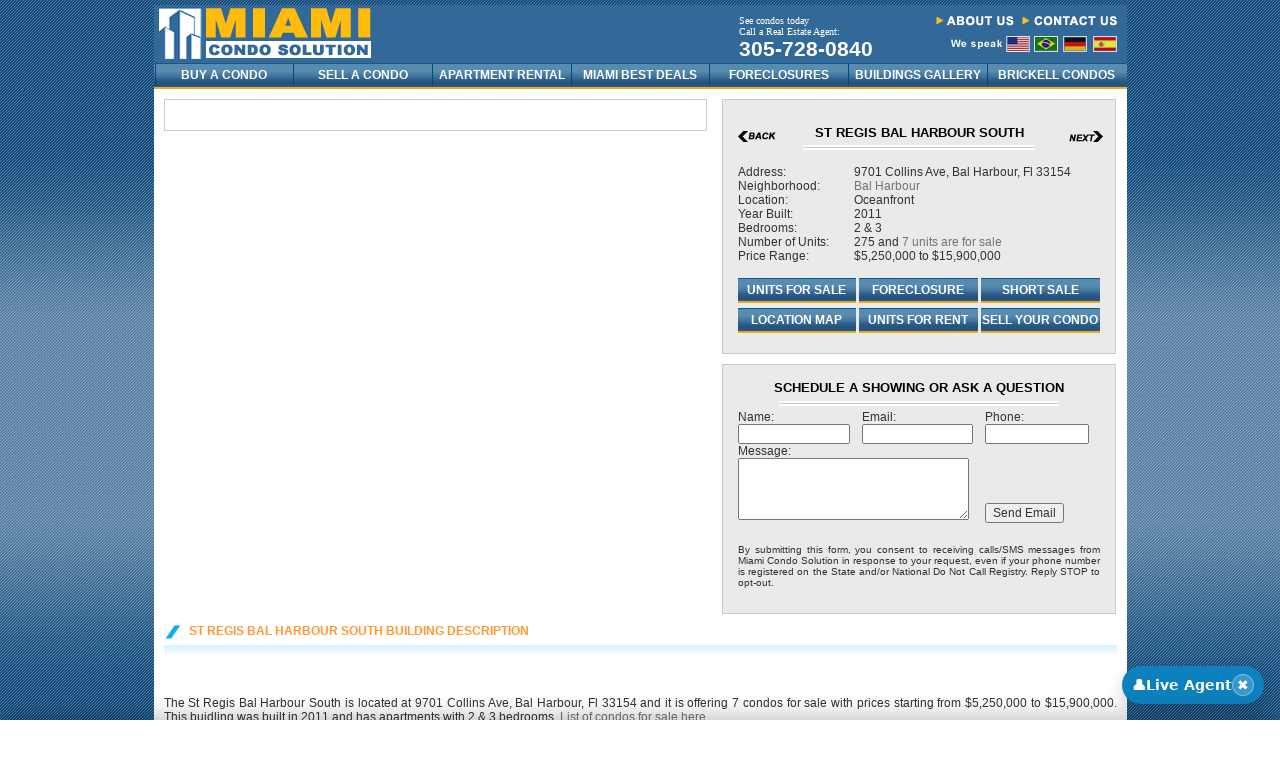

--- FILE ---
content_type: text/html; charset=UTF-8
request_url: https://www.miamicondosolution.com/bal-barbour/St-Regis-Residences.htm
body_size: 22168
content:
<!DOCTYPE html>
<html lang="en">
<head>
    <meta http-equiv="Content-Type" content="text/html; charset=utf-8">
    <meta http-equiv="X-UA-Compatible" content="IE=edge">

    <link rel="canonical" href="https://www.miamicondosolution.com/bal-barbour/St-Regis-Residences.htm">

    <meta name="viewport"			content="width=device-width, initial-scale=1, maximum-scale=1">
    <title>St Regis Bal Harbour South Condos for Sale at Bal Harbour</title>
    <meta name="description"
          content="There are 7 condos available to buy at the St Regis Bal Harbour South with apartments prices from $5,250,000 located at 9701 Collins Ave,
Bal Harbour, Fl 33154"/>
    <meta name="keywords"
          content="Miami condos, Miami condo solution, Florida condos, Real Estate, Real Estate Miami, South Beach Real Estate, Miami Beach Condos, Miami Apartments, Miami Beach Realtors, condos miami, Buy Condos Miami Beach, Sell Condo Miami"/>
    <meta name="robots" content="index, follow">
    <meta name="googlebot" content="index, follow">
<meta name="facebook-domain-verification" content="gf4qxjb70v6729uqnko54pgacbzgy9" />
    <script type="application/ld+json">
{
  "@context": "http://schema.org",
  "@type": "Organization",
  "url": "https://www.miamicondosolution.com",
  "logo": "http://www.miamicondosolution.com/images/topnav_01-new.gif",
  "contactPoint": [{
    "@type": "ContactPoint",
    "telephone": "+1-786-361-7289",
    "contactType": "customer service"
  }]
}


    </script>
    <script type="text/javascript">
        <!--
        var jsScriptRoot = 'https://www.miamicondosolution.com/';
        //-->
    </script>

        <script type="text/javascript" src="https://www.miamicondosolution.com/js/all.min.js"></script>
    <link href="https://www.miamicondosolution.com/style/all.min.css" rel="stylesheet" type="text/css">
    
    <link rel="shortcut icon" href="https://www.miamicondosolution.com//images/icons/favicon.ico" type="image/x-icon"/>

    <script type="text/javascript">
        $.noConflict();
    </script>
	
	<!-- Google tag (gtag.js) -->
<script async src="https://www.googletagmanager.com/gtag/js?id=G-N9X7D4MK11"></script>
<script>
  window.dataLayer = window.dataLayer || [];
  function gtag(){dataLayer.push(arguments);}
  gtag('js', new Date());

  gtag('config', 'G-N9X7D4MK11');
</script>

</head>

<body onLoad="">

<form id="idAjaxForm" action="https://www.miamicondosolution.com/" style="display:none;"></form>

<div id="divPopWin" class="PopWin" style="display:none;">
    <div class="PopWinLeft">
        <div class="PopWinRight">
            <div class="PopWinTop">
                <div class="PopWinBot">
                    <div class="PopWinTopLeft">
                        <div class="PopWinTopRight">
                            <div class="PopWinBotLeft">
                                <div class="PopWinBotRight">
                                    <div class="PopWinContainer">
                                        <table style="width:98%">
                                            <tr>
                                                <td colspan="2" class="align-right">
                                                    <div id="divPopWinTopClose"><a href="javascript:hidePop();"><img
                                                                src="https://www.miamicondosolution.com/images/close_window.gif"
                                                                width="100" height="20" alt=""></a></div>
                                                </td>
                                            </tr>
                                            <tr style="vertical-align:top">
                                                <td>
                                                    <div id="divPopWinIcon"></div>
                                                </td>
                                                <td style="width:100%">
                                                    <div id="divPopWinMsgInline" class="infoMsgInline"
                                                         style="display:none;"></div>
                                                    <div id="divPopWinData" style="font-weight:bold;"></div>
                                                </td>
                                            </tr>
                                            <tr>
                                                <td colspan="2" style="text-align:center">
                                                    <div id="divPopWinButtons"><input type="button"
                                                                                      name="btnClosePopWin"
                                                                                      value="Close" class="baseeffect"
                                                                                      onClick="hidePop();"></div>
                                                </td>
                                            </tr>
                                        </table>
                                    </div>
                                </div>
                            </div>
                        </div>
                    </div>
                </div>
            </div>
        </div>
    </div>
</div>

<div id="divTempConent" style="display:none;"></div>


<div id="divFullBody" class="FullBody">

    <div class="mobile-menu">
        <button type="button" class="btn btn-top-nav" onclick="jQuery('.mobile-menu').removeClass('mobile-menu-open')"><span class="glyphicon glyphicon-menu-left"></span></button>
        <a href="https://www.miamicondosolution.com/"><img src="https://www.miamicondosolution.com/images/topnav_01-new.gif"
                                          alt="Miami Condo Solution" class="img-responsive"></a>
        <ul>
            <li><a href="https://www.miamicondosolution.com/buy-condo.htm">Buy a Condo</a></li>
            <li><a href="https://www.miamicondosolution.com/sell-condo.htm">Sell a Condo</a></li>
            <li><a href="https://www.miamicondosolution.com/miami-condo-rental.htm">Apartment Rental</a></li>
            <li><a href="https://www.miamicondosolution.com/condo-best-deals.htm">Miami Best Deals</a></li>
            <li><a href="https://www.miamicondosolution.com/foreclosure-shortsale.htm">Foreclosures</a></li>
            <li><a href="https://www.miamicondosolution.com/building-gallery.htm">Building Gallery</a></li>
            <li><a href="https://www.miamicondosolution.com/brickell-avenue/">Brickell Condos</a></li>
        </ul>
    </div>

    <div class="container blue-bg">
        <div class="row outer">
            <div class="col-xs-2 hidden-sm hidden-md hidden-lg" style="text-align:center">
                <button type="button" class="btn btn-top-nav" onclick="jQuery('.mobile-menu').addClass('mobile-menu-open');"><span class="glyphicon glyphicon-menu-hamburger"></span></button>
            </div>
            <div class="col-xs-8 col-sm-4">
                <a href="https://www.miamicondosolution.com/"><img src="https://www.miamicondosolution.com/images/topnav_01-new.gif"
                                                  alt="Miami Condo Solution" class="img-responsive center-block-mobile"></a>
            </div>
            <div class="col-xs-12 col-sm-3 pull-right" style="padding-top:0.8em">
                <img src="https://www.miamicondosolution.com/images/topnav-contact.gif" alt="top-contact" class="img-responsive top-contact-nav"
                     usemap="#MapMap">
                <map name="MapMap">
                   
                    <area shape="rect" coords="91,1,201,15"
                          href="https://www.miamicondosolution.com/contactus-miami-realty-solution-group.html" alt="Contact">
                    <area shape="rect" coords="-1,-1,85,17"
                          href="https://www.miamicondosolution.com/about-miami-realty-solution.html" alt="About">
                   
                </map>
            </div>
 <div class="col-xs-12 col-sm-3 col-md-2 pull-right center-mobile" style="padding-top:1em">
                <span class="top">See condos today<BR>Call a Real Estate Agent:</span><br>
                <span class="copy-phone"><a class="copy-phone" href="tel:1-305-728-0840" rel="nofollow">305-728-0840</a></span>
            </div>
        </div>
    </div>

    <div class="container">
        <div class="row outer">
            <div class="hidden-xs col-md-12">
                <nav class="navbar navbar-top">
                        <div class="collapse navbar-collapse">
                            <ul class="nav navbar-nav">
                                <li class="tab"><a href="https://www.miamicondosolution.com/buy-condo.htm">Buy a Condo</a></li>
                                <li class="tab"><a href="https://www.miamicondosolution.com/sell-condo.htm">Sell a Condo</a></li>
                                <li class="tab"><a href="https://www.miamicondosolution.com/miami-condo-rental.htm">Apartment Rental</a></li>
                                <li class="tab"><a href="https://www.miamicondosolution.com/condo-best-deals.htm">Miami Best Deals</a></li>
                                <li class="tab"><a href="https://www.miamicondosolution.com/foreclosure-shortsale.htm">Foreclosures</a></li>
                                <li class="tab"><a href="https://www.miamicondosolution.com/building-gallery.htm">Buildings Gallery</a></li>
                                <li class="tab"><a href="https://www.miamicondosolution.com/brickell-avenue/">Brickell Condos</a></li>
                            </ul>
                        </div>
                </nav>
            </div>
        </div>
    </div>

    <div class="body-wrapper">
        <div class="container">
            <div class="row outer">
                <div class="col-xs-12">

                    
                    <div class="main-wrapper">

<!-- ================================  Header Ends Here  ================================= -->


    <!-- File: /home/v3miamicon/public_html/property-detail.php -->
	<div class="row">
		<div class="col-xs-12 col-sm-6 col-md-7 margin-below">
			<div class="borderd-box" id="idPropDetLeftBox">
				<link rel="stylesheet" href="https://www.miamicondosolution.com/style/owl.carousel.min.css"/>
<script src="https://www.miamicondosolution.com/js/owl.carousel.min.js"></script>

<div class="owl-carousel" id="idMainCarousel">
			<img src="https://miamicondosolution-v3.s3.amazonaws.com/thumbs/upload/property/9/5209_St-Regis-Bal-Harbour_800X600.jpg" alt="Property photo # 0">
			<img src="https://miamicondosolution-v3.s3.amazonaws.com/thumbs/upload/property/9/5209_A10529307_3_800X600.jpg" alt="Property photo # 1">
			<img src="https://miamicondosolution-v3.s3.amazonaws.com/thumbs/upload/property/9/5209_02_800X600.jpg" alt="Property photo # 2">
			<img src="https://miamicondosolution-v3.s3.amazonaws.com/thumbs/upload/property/9/5209_01_800X600.jpg" alt="Property photo # 3">
			<img src="https://miamicondosolution-v3.s3.amazonaws.com/thumbs/upload/property/9/5209_10_800X600.jpg" alt="Property photo # 4">
			<img src="https://miamicondosolution-v3.s3.amazonaws.com/thumbs/upload/property/9/5209_04_800X600.jpg" alt="Property photo # 5">
	</div>

<div class="owl-carousel" id="idThumbsCarousel">
			<img src="https://miamicondosolution-v3.s3.amazonaws.com/thumbs/upload/property/9/5209_St-Regis-Bal-Harbour_110X90.jpg" alt="Property photo # 0" data-dex="0">
			<img src="https://miamicondosolution-v3.s3.amazonaws.com/thumbs/upload/property/9/5209_A10529307_3_110X90.jpg" alt="Property photo # 1" data-dex="1">
			<img src="https://miamicondosolution-v3.s3.amazonaws.com/thumbs/upload/property/9/5209_02_110X90.jpg" alt="Property photo # 2" data-dex="2">
			<img src="https://miamicondosolution-v3.s3.amazonaws.com/thumbs/upload/property/9/5209_01_110X90.jpg" alt="Property photo # 3" data-dex="3">
			<img src="https://miamicondosolution-v3.s3.amazonaws.com/thumbs/upload/property/9/5209_10_110X90.jpg" alt="Property photo # 4" data-dex="4">
			<img src="https://miamicondosolution-v3.s3.amazonaws.com/thumbs/upload/property/9/5209_04_110X90.jpg" alt="Property photo # 5" data-dex="5">
	</div>

<script>
	jQuery(function () {

		mainOwl = jQuery('#idMainCarousel');

		mainOwl.owlCarousel({
			loop: true,
			items: 1,
			nav: true,
			dots: false
		});

		thumbsOwl = jQuery('#idThumbsCarousel');

		thumbsOwl.owlCarousel({
			loop: true,
			responsive: {
				0: {
					items: 3
				},
				768: {
					items: 5
				}
			},
			margin: 10,
			dots: false
		});

		thumbsOwl.on('click', '.owl-item', function (event) {
			mainOwl.data('owl.carousel').to(jQuery(event.target).attr('data-dex'), 300, true);
		});

		thumbsOwl.on('dragged.owl.carousel', function (event) {
			// Get the jquery objects that are currently visible
			var jqo = jQuery('#idThumbsCarousel .owl-item.active > img');

			// Get the center most object catering the total thumbs shown based on screensize
			var dex = jQuery(jqo[Math.floor(jqo.length/2)]).attr('data-dex');

			// Set main carousel
			mainOwl.data('owl.carousel').to(dex, 300, true);
		});

	});
</script>

<style>
	#idMainCarousel img {
		height: 370px;
	}
	#idThumbsCarousel {
		margin-top: 10px;
	}
	#idThumbsCarousel img {
		height: 90px;
	}
	#idMainCarousel .owl-nav {
		position: absolute;
		width: 100%;
		margin-top: -200px;
		display: none;
	}
	#idMainCarousel:hover .owl-nav {
		display: block;
	}
	#idMainCarousel .owl-prev,
	#idMainCarousel .owl-next {
		position: absolute;
		font-size: 28px;
		padding: 3px 13px !important;
		background-color: rgba(51, 105, 153, 0.95);
		color: white;
	}
	#idMainCarousel .owl-prev {
		left: -10px;
	}
	#idMainCarousel .owl-next {
		right: -10px;
	}
	@media (max-width: 768px) {
		#idMainCarousel img {
			height: 290px;
		}
		#idThumbsCarousel img {
			height: 70px;
		}
	}
</style>
			</div>
		</div>
		<div class="col-xs-12 col-sm-6 col-md-5 no-left-pad-above-sm margin-below">
			<div class="gray-filled-box" id="idPropDetRiteBox1">
				<div class="row">
					<div class="col-xs-3 col-md-2">
						<div class="hSpace"></div>
						<a href="https://www.miamicondosolution.com/bal-barbour/St-Regis-Bal-Harbour-North.htm">						<img src="https://www.miamicondosolution.com/images/propery-detail-images/back.gif" width="38"
						     height="11" border="0"></a>
					</div>
					<div class="col-xs-6 col-md-8">
						<div class="copyBlackUpcaseDoubleUnderline">St Regis Bal Harbour South</div>
					</div>
					<div class="col-xs-3 col-md-2 align-right">
						<div class="hSpace"></div>
						<a href="https://www.miamicondosolution.com/brickell-avenue/St-Regis-Brickell-Residences.htm">						<img src="https://www.miamicondosolution.com/images/propery-detail-images/next.gif" width="38"
						     height="11" border="0"></a>
					</div>
				</div>
				<div class="hSpace"></div>

				<table width="100%" border="0" align="center" cellpadding="0" cellspacing="0">
											<tr class="copycategory">
							<td width="32%">Address:</td>
							<td width="68%">
								9701 Collins Ave,
Bal Harbour, Fl 33154							</td>
						</tr>
						<tr class="copycategory">
							<td>Neighborhood:</td>
							<td>
								<a href="javascript:void(1);"
								   onclick="window.open('https://www.miamicondosolution.com/popup-neighborhood-detail.php?neighborhoodId=1040', '_neighborhood', 'width=450, height=500, resizable=yes, status=yes, scrollbars=yes')">
									Bal Harbour								</a>
							</td>
						</tr>
						<tr class="copycategory">
							<td>Location:</td>
							<td>
								Oceanfront							</td>
						</tr>
												<tr class="copycategory">
							<td>Year Built:</td>
							<td>
								2011							</td>
						</tr>
						<tr class="copycategory">
							<td>Bedrooms:</td>
							<td>
								2 & 3							</td>
						</tr>
						<tr class="copycategory">
							<td>Number of Units:</td>
							<td>
								275 and <a href="#condosforsale">7									units are for sale</a>
							</td>
						</tr>
						<tr class="copycategory">
							<td>Price Range:</td>
							<td>
								$5,250,000 to $15,900,000							</td>
						</tr>
										</table>
				<div class="hSpace"></div>

				<table width="100%" cellspacing="0" cellpadding="0">
					<tr>
						<td width="33%">
							<a href="https://www.miamicondosolution.com/bal-barbour/St-Regis-Residences.htm#condosforsale"
							   class="tabBut">Units for sale</a>
						</td>
						<td>&nbsp;</td>
						<td width="33%">
							<a href="https://www.miamicondosolution.com/foreclosure/St-Regis-Residences.htm"
							   class="tabBut">Foreclosure</a>
						</td>
						<td>&nbsp;</td>
						<td width="33%">
							<a href="https://www.miamicondosolution.com/shortsale/St-Regis-Residences.htm"
							   class="tabBut">Short Sale</a>
						</td>
					</tr>
				</table>
				<div class="hSpaceSm"></div>

				<table width="100%" cellspacing="0" cellpadding="0">
					<tr>
						<td width="33%">
							<a href="javascript:void(1);"
							   onclick="window.open('http://maps.google.com/?q=9701+Collins+Ave%2C%0D+Bal+Harbour%2C+Fl+33154', '_googlemap', 'width=750, height=600, resizable=yes, status=yes, scrollbars=yes')"
							   class="tabBut">Location Map</a>
						</td>
						<td>&nbsp;</td>
						<td width="33%">
							<a href="https://www.miamicondosolution.com/rental/St-Regis-Residences.htm"
							   class="tabBut">Units for Rent</a>
						</td>
						<td>&nbsp;</td>
						<td width="33%">
							<a href="https://www.miamicondosolution.com/sell-condo-form.php" class="tabBut">Sell your condo</a>
						</td>
					</tr>
				</table>
				<div class="hSpaceSm"></div>
			</div>
			<div class="hSpaceSm"></div>
			<div class="hSpaceSm"></div>

			<div class="gray-filled-box" id="idPropDetRiteBox2">

				<form id="fSchedule" method="POST" action="" style="padding:0px; margin:0px;">
					<input type="hidden" name="rental" value="0">
					<input type="hidden" name="address" value="9701 Collins Ave,
Bal Harbour, Fl 33154">
					<input type="hidden" name="mlsNum" value="">
					<input type="hidden" name="status"
					       value=" Active">
					<input type="hidden" name="price" value="5250000">
					<input type="hidden" name="neighborhood" value="Bal Harbour">
					<input type="hidden" name="subject" value="Property: St Regis Bal Harbour South">
					<input type="hidden" name="spec" value="">
					<table width="100%" border="0" align="center" cellpadding="2" cellspacing="2">
						<tr class="copy">
							<td colspan="3" class="copyBlackUpcase">Schedule a showing or ask a question<br>
								<img src="https://www.miamicondosolution.com/images/category-line.gif"></td>
						</tr>
						<tr class="copy">
							<td width="128">Name:</td>
							<td width="125">Email:</td>
							<td width="126">Phone:</td>
						</tr>
						<tr class="copy">
							<td><input name="name" type="text" style="width:90%"
							           onchange="pageTracker._trackEvent('Forms', this.form.name, this.name);"/></td>
							<td><input name="email" type="text" style="width:90%"></td>
							<td><input name="phone" type="text" style="width:90%"></td>
						</tr>
						<tr class="copy">
							<td colspan="2">
								Message:<br>
								<textarea name="message" cols="30" rows="4"></textarea>
							</td>
							<td valign="bottom">
								<input type="button" name="Submit" value="Send Email"
								       onclick="submitQueryForm('fSchedule');">
							</td>
						</tr>
						<tr class="copy">
						  <td colspan="3"><p class="copy" style="font-size: 10px">&nbsp;</p>
					      <p class="copy" style="font-size: 10px">By submitting this form, you consent to receiving calls/SMS messages from <span class="copy" style="font-size: 10px"> Miami Condo Solution</span> in response to your request, even if your phone number is registered on the State and/or National Do Not Call Registry. Reply STOP to opt-out.</p></td>
					  </tr>
					</table>
				</form>

			</div>
		</div>
	</div>

	<script type="text/javascript">
		function handlePropDetBoxHeights() {
			var $boxL  = jQuery('#idPropDetLeftBox');
			var $boxR1 = jQuery('#idPropDetRiteBox1');
			var $boxR2 = jQuery('#idPropDetRiteBox2');
			var hSmSp  = jQuery('.hSpaceSm').height();
			$boxL.height('auto');
			$boxR1.height('auto');
			$boxR2.height('auto');
			if (jQuery(window).width() < 768) {
				return;
			}
			var h1 = $boxL.height();
			var h2 = $boxR1.height() + $boxR2.height() + (hSmSp * 2);
			if (h1 > h2) {
				var diff = h1 - h2;
				$boxR1.height($boxR1.height() + (diff / 2) - 15);
				$boxR2.height($boxR2.height() + (diff / 2) - 15);
			}
			else if (h2 > h1) {
				var diff = h2 - h1;
				$boxL.height($boxL.height() + diff + 30);
			}
		}
		jQuery(document).ready(function () {
			handlePropDetBoxHeights();
		});
		jQuery(window).resize(function () {
			handlePropDetBoxHeights();
		});
	</script>

	<img src="https://www.miamicondosolution.com/images/title-line.gif" width="22" height="15"
	     align="absmiddle"><span class="copyOrangeUpcase"> St Regis Bal Harbour South Building Description</span>
	<div class="hLine2"></div>
	<div class="hSpaceSm"></div>
	<p class="copy">
		<BR/>
		<BR/>
		The St Regis Bal Harbour South is located at 9701 Collins Ave,
Bal Harbour, Fl 33154 and it is
		offering 7 condos for sale with prices starting
		from $5,250,000 to $15,900,000. This
		buidling was built in 2011 and has apartments
		with 2 & 3		bedrooms. <a
			href="#condosforsale">List
			of condos for sale here</a><BR>
		<BR>   <p class="copy">
            <a href="https://www.miamicondosolution.com/property-contact.php?categoryId=1040&propertyId=5209&mlsListingId=&"><span style="color:#FF0000;font:1em Arial, Helvetica, sans-serif"><b>Click Here to Schedule a showing today</b></span></a>
            <b><span style="color:#FF0000;font:1em Arial, Helvetica, sans-serif"> or call our Miami Office 1-305-728-0840</span></b>
        </p><BR>
	</p><a name="condosforsale"></a>

	<img src="https://www.miamicondosolution.com/images/title-line.gif" width="22" height="15"
	     align="absmiddle"><span class="copyOrangeUpcase"> St Regis Bal Harbour South Available apartments for sale</span>
	<div class="hLine2"></div>
	<div class="hSpaceSm"></div>


    <div id="divPropListLoader"></div>

    <script language="JavaScript">
        <!--
        function loadPropertyListing(x, viewall, listViewType) {
            jQuery("#divPropListLoader").html("Loading... Please Wait...");

            url = "https://www.miamicondosolution.com/property-detail-listing-ajax.php?"
            url += "propertyId=5209&"
            url += "u2p=0&"
            url += "useAJAX=1&"
            url += "showForeclosure=0&"
            url += "showShortsale=0&"
            url += "showRental=0&"
            url += "t=&"
            url += "x=" + x + "&"
            url += "viewall=" + viewall + "&"
            url += "listViewType=" + listViewType + "&"

            getContentFromUrl(url, jQuery("#divPropListLoader").get(0), "GET");
        }

        loadPropertyListing(0, 0);
        //-->
    </script>

    <script language="JavaScript">
    <!--
    function showSortResultsBox() {
        showPop(jQuery("#divSortResultsBox").html(), 300, 300, '', '', '', true);
    }
    //-->
</script>
<div id="divSortResultsBox" style="display:none;">

    <table border="0" cellspacing="5" cellpadding="0" width="280" align="center">
        <tr>
            <td class="tablefeatured" align="center"><span class="copyBlackUpcase">Narrow Search Results By:</span></td>
        </tr>
        <tr>
            <td class="tablefeatured">
                <form id="frmSortRes" method="get" action="/property-detail.php#condosforsale"
                      style="padding:0px; margin:0px;">
                    <input type="hidden" name="noAJAX" value="1">
                                            <input type="hidden" name="cf" value="bal-barbour">
                                                <input type="hidden" name="pf" value="St-Regis-Residences">
                                            <input type="hidden" name="isSearch" value="1">
                    <table cellspacing="0" cellpadding="1" width="100%" border="0">
                        <tr>
                            <td class="copycategory" style="text-align:right;"><b>Listing Status:</b></td>
                            <td>
                                <select name="srhStatus">
                                    <option value="">Any</option>
                                    <option value="A">Active</option>
                                    <option value="F">Foreclosure</option>
                                    <option value="S">Shortsale</option>
                                    <option value="R">Rental</option>
                                </select>
                            </td>
                        </tr>
                        <tr>
                            <td class="copycategory" style="text-align:right;"><b>Price: </b></td>
                            <td>
                                <select name="srhMinPrice">
                                    <option value="">Any</option>
                                    <option value="ASC">Low to High</option>
                                    <option value="DESC">High to Low</option>
                                    <option value="50000">$50,000+</option>
                                    <option value="100000">$100,000+</option>
                                    <option value="200000">$200,000+</option>
                                    <option value="300000">$300,000+</option>
                                    <option value="400000">$400,000+</option>
                                    <option value="500000">$500,000+</option>
                                    <option value="600000">$600,000+</option>
                                    <option value="700000">$700,000+</option>
                                    <option value="800000">$800,000+</option>
                                    <option value="900000">$900,000+</option>
                                    <option value="1000000">$1,000,000+</option>
                                    <option value="1500000">$1,500,000+</option>
                                    <option value="2000000">$2,000,000+</option>
                                    <option value="2500000">$2,500,000+</option>
                                    <option value="3000000">$3,000,000+</option>
                                    <option value="3500000">$3,500,000+</option>
                                    <option value="4000000">$4,000,000+</option>
                                    <option value="4500000">$4,500,000+</option>
                                    <option value="5000000">$5,000,000+</option>
                                </select>
                            </td>
                        </tr>
                        <tr>
                            <td class="copycategory" style="text-align:right;"><b>Beds:</b></td>
                            <td>
                                <select name="srhBeds">
                                    <option value="">Any</option>
                                    <option value="1">1</option>
                                    <option value="2">2</option>
                                    <option value="3">3</option>
                                    <option value="4">4</option>
                                    <option value="5+">5+</option>
                                </select>
                            </td>
                        </tr>
                        <tr>
                            <td class="copycategory" style="text-align:right;"><b># Baths:</b></td>
                            <td>
                                <select name="srhBaths">
                                    <option value="">Any</option>
                                    <option value="1">1</option>
                                    <option value="2">2</option>
                                    <option value="3">3</option>
                                    <option value="4">4</option>
                                    <option value="5+">5+</option>
                                </select>
                            </td>
                        </tr>
                        <tr>
                            <td class="copycategory" style="text-align:right;"><b>Sq Footage:</b></td>
                            <td>
                                <select name="srhSqFt">
                                    <option value="">Any</option>
                                    <option value="100">100+</option>
                                    <option value="1000">1000+</option>
                                    <option value="2000">2000+</option>
                                    <option value="3000">3000+</option>
                                    <option value="4000">4000+</option>
                                    <option value="5000">5000+</option>
                                </select>
                            </td>
                        </tr>
                        <tr>
                            <td class="copycategory" style="text-align:right;"><b>Price Drop:</b></td>
                            <td>
                                <select name="srhPriceDrop">
                                    <option value="">Any</option>
                                    <option value="ASC">Low to High</option>
                                    <option value="DESC">High to Low</option>
                                </select>
                            </td>
                        </tr>
                    </table>
                </form>
            </td>
        </tr>
        <tr>
            <td class="tablefeatured">
                <table width="120" height="25" border="0" align="center" cellpadding="0" cellspacing="0"
                       bgcolor="#0066FF" class="tab" id="NewTabs">
                    <tr>
                        <td width="120" height="25" background="https://www.miamicondosolution.com/images/topnav-bg.gif" class="tab"
                            align="center"><a href="javascript:jQuery('#frmSortRes').get(0).submit();">See Results</a>
                        </td>
                    </tr>
                </table>
            </td>
        </tr>
    </table>

</div>	<div class="hSpace"></div>

	<img src="https://www.miamicondosolution.com/images/disclaimer-condo.gif" class="img-responsive"/>
	<div class="hSpaceSm"></div>

	<script language="JavaScript">
		<!--
		function popupImages(propertyId, filename) {
			window.open('https://www.miamicondosolution.com/property_show_images.php?propertyId=' + propertyId + '&filename=' + filename + '&w=472&h=355', '_pimg', 'top=10, left=50, width=750, height=550, status=yes, resizable=yes, scrollbars=yes');
		}
		//-->
	</script>

	

    <!-- ==================================  Footer Starts Here  ================================== -->

        <div class="row">
        <div class="col-xs-12">
            <div style="text-align:center"><span class="footerlarge">Condo Directory by Area</span></div>
            <div class="hLine1"></div>
            <div class="hSpaceSm"></div>
                            <img
                    src="https://www.miamicondosolution.com/images/title-line.gif" width="22" height="15"
                    align="absmiddle" alt="line"><span class="copyOrangeUpcase">South of 5th (SoFi) </span>
                <div class="hLine2"></div>

                <div class="row">
                    <div class="col-xs-12 col-md-3">
                        <span><img src="https://www.miamicondosolution.com/images/arr.gif" style="margin-right:5px" alt="arrow"><a href="https://www.miamicondosolution.com/southof5-southbeach/200oceandrive.htm" class="blue mobile-link">200 Ocean Drive</a><br></span><span><img src="https://www.miamicondosolution.com/images/arr.gif" style="margin-right:5px" alt="arrow"><a href="https://www.miamicondosolution.com/southof5-southbeach/321-ocean.htm" class="blue mobile-link">321 Ocean</a><br></span><span><img src="https://www.miamicondosolution.com/images/arr.gif" style="margin-right:5px" alt="arrow"><a href="https://www.miamicondosolution.com/southof5-southbeach/Absolute-Lofts-Miami.htm" class="blue mobile-link">Absolute Lofts</a><br></span><span><img src="https://www.miamicondosolution.com/images/arr.gif" style="margin-right:5px" alt="arrow"><a href="https://www.miamicondosolution.com/southof5-southbeach/apogee.htm" class="blue mobile-link">Apogee</a><br></span><span class="hidden-xs" rel="relFootNghLinks1008"><img src="https://www.miamicondosolution.com/images/arr.gif" style="margin-right:5px" alt="arrow"><a href="https://www.miamicondosolution.com/southof5-southbeach/armitageplace.htm" class="blue mobile-link">Armitage Place</a><br></span><span class="visible-xs" id="idFootNghLinks1008"><img src="https://www.miamicondosolution.com/images/arr.gif" style="margin-right:5px" alt="arrow"><a href="javascript:footerNghLinksMore(1008);" class="blue mobile-link">more...</a><br></span><span class="hidden-xs" rel="relFootNghLinks1008"><img src="https://www.miamicondosolution.com/images/arr.gif" style="margin-right:5px" alt="arrow"><a href="https://www.miamicondosolution.com/southof5-southbeach/continuumIsouth.htm" class="blue mobile-link">Continuum I South</a><br></span></div><div class="col-xs-12 col-md-3"><span class="hidden-xs" rel="relFootNghLinks1008"><img src="https://www.miamicondosolution.com/images/arr.gif" style="margin-right:5px" alt="arrow"><a href="https://www.miamicondosolution.com/southof5-southbeach/continuumnorthII.htm" class="blue mobile-link">Continuum II North</a><br></span><span class="hidden-xs" rel="relFootNghLinks1008"><img src="https://www.miamicondosolution.com/images/arr.gif" style="margin-right:5px" alt="arrow"><a href="https://www.miamicondosolution.com/southof5-southbeach/cosmopolitan.htm" class="blue mobile-link">Cosmopolitan</a><br></span><span class="hidden-xs" rel="relFootNghLinks1008"><img src="https://www.miamicondosolution.com/images/arr.gif" style="margin-right:5px" alt="arrow"><a href="https://www.miamicondosolution.com/southof5-southbeach/five-park-miami-beach.htm" class="blue mobile-link">Five Park Miami Beach</a><br></span><span class="hidden-xs" rel="relFootNghLinks1008"><img src="https://www.miamicondosolution.com/images/arr.gif" style="margin-right:5px" alt="arrow"><a href="https://www.miamicondosolution.com/southof5-southbeach/glass-miami-beach.htm" class="blue mobile-link">Glass Miami Beach</a><br></span><span class="hidden-xs" rel="relFootNghLinks1008"><img src="https://www.miamicondosolution.com/images/arr.gif" style="margin-right:5px" alt="arrow"><a href="https://www.miamicondosolution.com/southof5-southbeach/hiltonbentley.htm" class="blue mobile-link">Hilton Bentley</a><br></span><span class="hidden-xs" rel="relFootNghLinks1008"><img src="https://www.miamicondosolution.com/images/arr.gif" style="margin-right:5px" alt="arrow"><a href="https://www.miamicondosolution.com/southof5-southbeach/iconsouthbeach.htm" class="blue mobile-link">Icon South Beach</a><br></span></div><div class="col-xs-12 col-md-3"><span class="hidden-xs" rel="relFootNghLinks1008"><img src="https://www.miamicondosolution.com/images/arr.gif" style="margin-right:5px" alt="arrow"><a href="https://www.miamicondosolution.com/southof5-southbeach/louver-house.htm" class="blue mobile-link">Louver House</a><br></span><span class="hidden-xs" rel="relFootNghLinks1008"><img src="https://www.miamicondosolution.com/images/arr.gif" style="margin-right:5px" alt="arrow"><a href="https://www.miamicondosolution.com/southof5-southbeach/Marea-Miami-Beach.htm" class="blue mobile-link">Marea Miami Beach</a><br></span><span class="hidden-xs" rel="relFootNghLinks1008"><img src="https://www.miamicondosolution.com/images/arr.gif" style="margin-right:5px" alt="arrow"><a href="https://www.miamicondosolution.com/southof5-southbeach/muranoatportofino.htm" class="blue mobile-link">Murano at Portofino</a><br></span><span class="hidden-xs" rel="relFootNghLinks1008"><img src="https://www.miamicondosolution.com/images/arr.gif" style="margin-right:5px" alt="arrow"><a href="https://www.miamicondosolution.com/southof5-southbeach/muranogrande.htm" class="blue mobile-link">Murano Grande</a><br></span><span class="hidden-xs" rel="relFootNghLinks1008"><img src="https://www.miamicondosolution.com/images/arr.gif" style="margin-right:5px" alt="arrow"><a href="https://www.miamicondosolution.com/southof5-southbeach/Ocean-House.htm" class="blue mobile-link">Ocean House</a><br></span><span class="hidden-xs" rel="relFootNghLinks1008"><img src="https://www.miamicondosolution.com/images/arr.gif" style="margin-right:5px" alt="arrow"><a href="https://www.miamicondosolution.com/southof5-southbeach/oceanplaceeast.htm" class="blue mobile-link">Ocean Place East</a><br></span></div><div class="col-xs-12 col-md-3"><span class="hidden-xs" rel="relFootNghLinks1008"><img src="https://www.miamicondosolution.com/images/arr.gif" style="margin-right:5px" alt="arrow"><a href="https://www.miamicondosolution.com/southof5-southbeach/one-ocean.htm" class="blue mobile-link">One Ocean South Beach</a><br></span><span class="hidden-xs" rel="relFootNghLinks1008"><img src="https://www.miamicondosolution.com/images/arr.gif" style="margin-right:5px" alt="arrow"><a href="https://www.miamicondosolution.com/southof5-southbeach/portofino.htm" class="blue mobile-link">Portofino Tower</a><br></span><span class="hidden-xs" rel="relFootNghLinks1008"><img src="https://www.miamicondosolution.com/images/arr.gif" style="margin-right:5px" alt="arrow"><a href="https://www.miamicondosolution.com/southof5-southbeach/southoffifth.htm" class="blue mobile-link">South of Fifth</a><br></span><span class="hidden-xs" rel="relFootNghLinks1008"><img src="https://www.miamicondosolution.com/images/arr.gif" style="margin-right:5px" alt="arrow"><a href="https://www.miamicondosolution.com/southof5-southbeach/southpointetower.htm" class="blue mobile-link">South Pointe Tower</a><br></span><span class="hidden-xs" rel="relFootNghLinks1008"><img src="https://www.miamicondosolution.com/images/arr.gif" style="margin-right:5px" alt="arrow"><a href="https://www.miamicondosolution.com/southof5-southbeach/The-Courts-Condo-South-Beach.htm" class="blue mobile-link">The Courts Condo</a><br></span><span class="hidden-xs" rel="relFootNghLinks1008"><img src="https://www.miamicondosolution.com/images/arr.gif" style="margin-right:5px" alt="arrow"><a href="https://www.miamicondosolution.com/southof5-southbeach/yachtclubatportofino.htm" class="blue mobile-link">Yacht Club at Portofino</a><br></span>                    </div>
                </div>
                <div class="hSpace"></div>
                <div class="hSpace"></div>
                                <img
                    src="https://www.miamicondosolution.com/images/title-line.gif" width="22" height="15"
                    align="absmiddle" alt="line"><span class="copyOrangeUpcase">South Beach (SoBe) </span>
                <div class="hLine2"></div>

                <div class="row">
                    <div class="col-xs-12 col-md-3">
                        <span><img src="https://www.miamicondosolution.com/images/arr.gif" style="margin-right:5px" alt="arrow"><a href="https://www.miamicondosolution.com/south-beach/1000-venetian-way-condo.htm" class="blue mobile-link">1000 Venetian Way</a><br></span><span><img src="https://www.miamicondosolution.com/images/arr.gif" style="margin-right:5px" alt="arrow"><a href="https://www.miamicondosolution.com/south-beach/mondriansouthbeach.htm" class="blue mobile-link">1100 West Condo (Mondrian located)</a><br></span><span><img src="https://www.miamicondosolution.com/images/arr.gif" style="margin-right:5px" alt="arrow"><a href="https://www.miamicondosolution.com/south-beach/1500oceandrive.htm" class="blue mobile-link">1500 Ocean Drive</a><br></span><span><img src="https://www.miamicondosolution.com/images/arr.gif" style="margin-right:5px" alt="arrow"><a href="https://www.miamicondosolution.com/south-beach/24th-collins-condo.htm" class="blue mobile-link">24th & Collins</a><br></span><span class="hidden-xs" rel="relFootNghLinks1009"><img src="https://www.miamicondosolution.com/images/arr.gif" style="margin-right:5px" alt="arrow"><a href="https://www.miamicondosolution.com/south-beach/artecity-condo.htm" class="blue mobile-link">Artecity</a><br></span><span class="visible-xs" id="idFootNghLinks1009"><img src="https://www.miamicondosolution.com/images/arr.gif" style="margin-right:5px" alt="arrow"><a href="javascript:footerNghLinksMore(1009);" class="blue mobile-link">more...</a><br></span><span class="hidden-xs" rel="relFootNghLinks1009"><img src="https://www.miamicondosolution.com/images/arr.gif" style="margin-right:5px" alt="arrow"><a href="https://www.miamicondosolution.com/south-beach/bentleybaynorth.htm" class="blue mobile-link">Bentley Bay North</a><br></span><span class="hidden-xs" rel="relFootNghLinks1009"><img src="https://www.miamicondosolution.com/images/arr.gif" style="margin-right:5px" alt="arrow"><a href="https://www.miamicondosolution.com/south-beach/bentleybaysouth.htm" class="blue mobile-link">Bentley Bay South</a><br></span><span class="hidden-xs" rel="relFootNghLinks1009"><img src="https://www.miamicondosolution.com/images/arr.gif" style="margin-right:5px" alt="arrow"><a href="https://www.miamicondosolution.com/south-beach/boulan-condo.htm" class="blue mobile-link">Boulan South Beach</a><br></span></div><div class="col-xs-12 col-md-3"><span class="hidden-xs" rel="relFootNghLinks1009"><img src="https://www.miamicondosolution.com/images/arr.gif" style="margin-right:5px" alt="arrow"><a href="https://www.miamicondosolution.com/south-beach/Capri-Marina-Grande.htm" class="blue mobile-link">Capri Marina Grande</a><br></span><span class="hidden-xs" rel="relFootNghLinks1009"><img src="https://www.miamicondosolution.com/images/arr.gif" style="margin-right:5px" alt="arrow"><a href="https://www.miamicondosolution.com/south-beach/desoleilzhotel.htm" class="blue mobile-link">De Soleil / Z Hotel</a><br></span><span class="hidden-xs" rel="relFootNghLinks1009"><img src="https://www.miamicondosolution.com/images/arr.gif" style="margin-right:5px" alt="arrow"><a href="https://www.miamicondosolution.com/south-beach/decoplage.htm" class="blue mobile-link">Decoplage</a><br></span><span class="hidden-xs" rel="relFootNghLinks1009"><img src="https://www.miamicondosolution.com/images/arr.gif" style="margin-right:5px" alt="arrow"><a href="https://www.miamicondosolution.com/south-beach/flamingo.htm" class="blue mobile-link">Flamingo</a><br></span><span class="hidden-xs" rel="relFootNghLinks1009"><img src="https://www.miamicondosolution.com/images/arr.gif" style="margin-right:5px" alt="arrow"><a href="https://www.miamicondosolution.com/south-beach/floridian.htm" class="blue mobile-link">Floridian</a><br></span><span class="hidden-xs" rel="relFootNghLinks1009"><img src="https://www.miamicondosolution.com/images/arr.gif" style="margin-right:5px" alt="arrow"><a href="https://www.miamicondosolution.com/south-beach/gansevoort.htm" class="blue mobile-link">Gansevoort</a><br></span><span class="hidden-xs" rel="relFootNghLinks1009"><img src="https://www.miamicondosolution.com/images/arr.gif" style="margin-right:5px" alt="arrow"><a href="https://www.miamicondosolution.com/south-beach/grandvenetian.htm" class="blue mobile-link">Grand Venetian</a><br></span><span class="hidden-xs" rel="relFootNghLinks1009"><img src="https://www.miamicondosolution.com/images/arr.gif" style="margin-right:5px" alt="arrow"><a href="https://www.miamicondosolution.com/south-beach/ilvillaggio.htm" class="blue mobile-link">IL Villaggio</a><br></span></div><div class="col-xs-12 col-md-3"><span class="hidden-xs" rel="relFootNghLinks1009"><img src="https://www.miamicondosolution.com/images/arr.gif" style="margin-right:5px" alt="arrow"><a href="https://www.miamicondosolution.com/south-beach/mirador-condo.htm" class="blue mobile-link">Mirador North Tower</a><br></span><span class="hidden-xs" rel="relFootNghLinks1009"><img src="https://www.miamicondosolution.com/images/arr.gif" style="margin-right:5px" alt="arrow"><a href="https://www.miamicondosolution.com/south-beach/mirador-condos.htm" class="blue mobile-link">Mirador South Tower</a><br></span><span class="hidden-xs" rel="relFootNghLinks1009"><img src="https://www.miamicondosolution.com/images/arr.gif" style="margin-right:5px" alt="arrow"><a href="https://www.miamicondosolution.com/south-beach/palau-sunset-harbor.htm" class="blue mobile-link">Palau Sunset Harbor</a><br></span><span class="hidden-xs" rel="relFootNghLinks1009"><img src="https://www.miamicondosolution.com/images/arr.gif" style="margin-right:5px" alt="arrow"><a href="https://www.miamicondosolution.com/south-beach/presidential-condo.htm" class="blue mobile-link">Presidential</a><br></span><span class="hidden-xs" rel="relFootNghLinks1009"><img src="https://www.miamicondosolution.com/images/arr.gif" style="margin-right:5px" alt="arrow"><a href="https://www.miamicondosolution.com/south-beach/roneypalace.htm" class="blue mobile-link">Roney Palace</a><br></span><span class="hidden-xs" rel="relFootNghLinks1009"><img src="https://www.miamicondosolution.com/images/arr.gif" style="margin-right:5px" alt="arrow"><a href="https://www.miamicondosolution.com/south-beach/setai.htm" class="blue mobile-link">Setai</a><br></span><span class="hidden-xs" rel="relFootNghLinks1009"><img src="https://www.miamicondosolution.com/images/arr.gif" style="margin-right:5px" alt="arrow"><a href="https://www.miamicondosolution.com/south-beach/south-bay-club-condo.htm" class="blue mobile-link">South Bay Club</a><br></span><span class="hidden-xs" rel="relFootNghLinks1009"><img src="https://www.miamicondosolution.com/images/arr.gif" style="margin-right:5px" alt="arrow"><a href="https://www.miamicondosolution.com/south-beach/sunsetharbournorth.htm" class="blue mobile-link">Sunset Harbour North</a><br></span></div><div class="col-xs-12 col-md-3"><span class="hidden-xs" rel="relFootNghLinks1009"><img src="https://www.miamicondosolution.com/images/arr.gif" style="margin-right:5px" alt="arrow"><a href="https://www.miamicondosolution.com/south-beach/sunsetharboursouth.htm" class="blue mobile-link">Sunset Harbour South</a><br></span><span class="hidden-xs" rel="relFootNghLinks1009"><img src="https://www.miamicondosolution.com/images/arr.gif" style="margin-right:5px" alt="arrow"><a href="https://www.miamicondosolution.com/south-beach/URBIN-Miami-Beach.htm" class="blue mobile-link">URBIN Miami Beach</a><br></span><span class="hidden-xs" rel="relFootNghLinks1009"><img src="https://www.miamicondosolution.com/images/arr.gif" style="margin-right:5px" alt="arrow"><a href="https://www.miamicondosolution.com/south-beach/venetian-isle-condos.htm" class="blue mobile-link">Venetian Isle Condos</a><br></span><span class="hidden-xs" rel="relFootNghLinks1009"><img src="https://www.miamicondosolution.com/images/arr.gif" style="margin-right:5px" alt="arrow"><a href="https://www.miamicondosolution.com/south-beach/wresidencehotel.htm" class="blue mobile-link">W Hotel & Residences</a><br></span><span class="hidden-xs" rel="relFootNghLinks1009"><img src="https://www.miamicondosolution.com/images/arr.gif" style="margin-right:5px" alt="arrow"><a href="https://www.miamicondosolution.com/south-beach/waverly.htm" class="blue mobile-link">Waverly</a><br></span><span class="hidden-xs" rel="relFootNghLinks1009"><img src="https://www.miamicondosolution.com/images/arr.gif" style="margin-right:5px" alt="arrow"><a href="https://www.miamicondosolution.com/south-beach/Z-Ocean-condo.htm" class="blue mobile-link">Z Ocean</a><br></span>                    </div>
                </div>
                <div class="hSpace"></div>
                <div class="hSpace"></div>
                                <img
                    src="https://www.miamicondosolution.com/images/title-line.gif" width="22" height="15"
                    align="absmiddle" alt="line"><span class="copyOrangeUpcase">Brickell </span>
                <div class="hLine2"></div>

                <div class="row">
                    <div class="col-xs-12 col-md-3">
                        <span><img src="https://www.miamicondosolution.com/images/arr.gif" style="margin-right:5px" alt="arrow"><a href="https://www.miamicondosolution.com/brickell-avenue/1010-Brickell.htm" class="blue mobile-link">1010 Brickell</a><br></span><span><img src="https://www.miamicondosolution.com/images/arr.gif" style="margin-right:5px" alt="arrow"><a href="https://www.miamicondosolution.com/brickell-avenue/1100-Millecento.htm" class="blue mobile-link">1100 Millecento</a><br></span><span><img src="https://www.miamicondosolution.com/images/arr.gif" style="margin-right:5px" alt="arrow"><a href="https://www.miamicondosolution.com/brickell-avenue/2200-Brickell.htm" class="blue mobile-link">2200 Brickell</a><br></span><span><img src="https://www.miamicondosolution.com/images/arr.gif" style="margin-right:5px" alt="arrow"><a href="https://www.miamicondosolution.com/brickell-avenue/500BrickellEastTower.htm" class="blue mobile-link">500 Brickell East Tower</a><br></span><span class="hidden-xs" rel="relFootNghLinks1012"><img src="https://www.miamicondosolution.com/images/arr.gif" style="margin-right:5px" alt="arrow"><a href="https://www.miamicondosolution.com/brickell-avenue/500BrickellWestTower.htm" class="blue mobile-link">500 Brickell West Tower</a><br></span><span class="visible-xs" id="idFootNghLinks1012"><img src="https://www.miamicondosolution.com/images/arr.gif" style="margin-right:5px" alt="arrow"><a href="javascript:footerNghLinksMore(1012);" class="blue mobile-link">more...</a><br></span><span class="hidden-xs" rel="relFootNghLinks1012"><img src="https://www.miamicondosolution.com/images/arr.gif" style="margin-right:5px" alt="arrow"><a href="https://www.miamicondosolution.com/brickell-avenue/888-brickell-by-Dolce-Gabbana.htm" class="blue mobile-link">888 Brickell by Dolce & Gabbana</a><br></span><span class="hidden-xs" rel="relFootNghLinks1012"><img src="https://www.miamicondosolution.com/images/arr.gif" style="margin-right:5px" alt="arrow"><a href="https://www.miamicondosolution.com/brickell-avenue/1050BrickellAvenue.htm" class="blue mobile-link">Avenue on Brickell 1050 Tower</a><br></span><span class="hidden-xs" rel="relFootNghLinks1012"><img src="https://www.miamicondosolution.com/images/arr.gif" style="margin-right:5px" alt="arrow"><a href="https://www.miamicondosolution.com/brickell-avenue/1060BrickellAvenue.htm" class="blue mobile-link">Avenue on Brickell 1060 Tower</a><br></span><span class="hidden-xs" rel="relFootNghLinks1012"><img src="https://www.miamicondosolution.com/images/arr.gif" style="margin-right:5px" alt="arrow"><a href="https://www.miamicondosolution.com/brickell-avenue/AxisatBrickellNorthTower.htm" class="blue mobile-link">Axis on Brickell North Tower</a><br></span><span class="hidden-xs" rel="relFootNghLinks1012"><img src="https://www.miamicondosolution.com/images/arr.gif" style="margin-right:5px" alt="arrow"><a href="https://www.miamicondosolution.com/brickell-avenue/AxisatBrickell.htm" class="blue mobile-link">Axis on Brickell South Tower</a><br></span><span class="hidden-xs" rel="relFootNghLinks1012"><img src="https://www.miamicondosolution.com/images/arr.gif" style="margin-right:5px" alt="arrow"><a href="https://www.miamicondosolution.com/brickell-avenue/baccarat-residences.htm" class="blue mobile-link">Baccarat Residences</a><br></span><span class="hidden-xs" rel="relFootNghLinks1012"><img src="https://www.miamicondosolution.com/images/arr.gif" style="margin-right:5px" alt="arrow"><a href="https://www.miamicondosolution.com/brickell-avenue/brickell-citicentre.htm" class="blue mobile-link">Brickell City Centre</a><br></span><span class="hidden-xs" rel="relFootNghLinks1012"><img src="https://www.miamicondosolution.com/images/arr.gif" style="margin-right:5px" alt="arrow"><a href="https://www.miamicondosolution.com/brickell-avenue/reach-brickell-city-centre.htm" class="blue mobile-link">Brickell City Centre Reach</a><br></span><span class="hidden-xs" rel="relFootNghLinks1012"><img src="https://www.miamicondosolution.com/images/arr.gif" style="margin-right:5px" alt="arrow"><a href="https://www.miamicondosolution.com/brickell-avenue/brickell-city-eentre-rise.htm" class="blue mobile-link">Brickell City Centre Rise</a><br></span><span class="hidden-xs" rel="relFootNghLinks1012"><img src="https://www.miamicondosolution.com/images/arr.gif" style="margin-right:5px" alt="arrow"><a href="https://www.miamicondosolution.com/brickell-avenue/brickell-east.htm" class="blue mobile-link">Brickell East</a><br></span><span class="hidden-xs" rel="relFootNghLinks1012"><img src="https://www.miamicondosolution.com/images/arr.gif" style="margin-right:5px" alt="arrow"><a href="https://www.miamicondosolution.com/brickell-avenue/brickell-flatiron.htm" class="blue mobile-link">Brickell Flatiron</a><br></span><span class="hidden-xs" rel="relFootNghLinks1012"><img src="https://www.miamicondosolution.com/images/arr.gif" style="margin-right:5px" alt="arrow"><a href="https://www.miamicondosolution.com/brickell-avenue/Brickell-Heights-East.htm" class="blue mobile-link">Brickell Heights East</a><br></span><span class="hidden-xs" rel="relFootNghLinks1012"><img src="https://www.miamicondosolution.com/images/arr.gif" style="margin-right:5px" alt="arrow"><a href="https://www.miamicondosolution.com/brickell-avenue/Brickell-Heights.htm" class="blue mobile-link">Brickell Heights West</a><br></span><span class="hidden-xs" rel="relFootNghLinks1012"><img src="https://www.miamicondosolution.com/images/arr.gif" style="margin-right:5px" alt="arrow"><a href="https://www.miamicondosolution.com/brickell-avenue/Brickell-House-Condo.htm" class="blue mobile-link">Brickell House Condo</a><br></span><span class="hidden-xs" rel="relFootNghLinks1012"><img src="https://www.miamicondosolution.com/images/arr.gif" style="margin-right:5px" alt="arrow"><a href="https://www.miamicondosolution.com/brickell-avenue/Brickellontherivernorth.htm" class="blue mobile-link">Brickell on the River North</a><br></span><span class="hidden-xs" rel="relFootNghLinks1012"><img src="https://www.miamicondosolution.com/images/arr.gif" style="margin-right:5px" alt="arrow"><a href="https://www.miamicondosolution.com/brickell-avenue/BrickellontheRiverSouth.htm" class="blue mobile-link">Brickell on the River South</a><br></span><span class="hidden-xs" rel="relFootNghLinks1012"><img src="https://www.miamicondosolution.com/images/arr.gif" style="margin-right:5px" alt="arrow"><a href="https://www.miamicondosolution.com/brickell-avenue/Brickell-Place.htm" class="blue mobile-link">Brickell Place</a><br></span></div><div class="col-xs-12 col-md-3"><span class="hidden-xs" rel="relFootNghLinks1012"><img src="https://www.miamicondosolution.com/images/arr.gif" style="margin-right:5px" alt="arrow"><a href="https://www.miamicondosolution.com/brickell-avenue/brickell-shores-condo.htm" class="blue mobile-link">Brickell Shores</a><br></span><span class="hidden-xs" rel="relFootNghLinks1012"><img src="https://www.miamicondosolution.com/images/arr.gif" style="margin-right:5px" alt="arrow"><a href="https://www.miamicondosolution.com/brickell-avenue/brickell-ten.htm" class="blue mobile-link">Brickell Ten</a><br></span><span class="hidden-xs" rel="relFootNghLinks1012"><img src="https://www.miamicondosolution.com/images/arr.gif" style="margin-right:5px" alt="arrow"><a href="https://www.miamicondosolution.com/brickell-avenue/brickell-townhouse.htm" class="blue mobile-link">Brickell Townhouse</a><br></span><span class="hidden-xs" rel="relFootNghLinks1012"><img src="https://www.miamicondosolution.com/images/arr.gif" style="margin-right:5px" alt="arrow"><a href="https://www.miamicondosolution.com/brickell-avenue/brickell-vista.htm" class="blue mobile-link">Brickell Vista</a><br></span><span class="hidden-xs" rel="relFootNghLinks1012"><img src="https://www.miamicondosolution.com/images/arr.gif" style="margin-right:5px" alt="arrow"><a href="https://www.miamicondosolution.com/brickell-avenue/bristol-tower.htm" class="blue mobile-link">Bristol Tower</a><br></span><span class="hidden-xs" rel="relFootNghLinks1012"><img src="https://www.miamicondosolution.com/images/arr.gif" style="margin-right:5px" alt="arrow"><a href="https://www.miamicondosolution.com/brickell-avenue/capital-at-brickell.htm" class="blue mobile-link">Capital at Brickell</a><br></span><span class="hidden-xs" rel="relFootNghLinks1012"><img src="https://www.miamicondosolution.com/images/arr.gif" style="margin-right:5px" alt="arrow"><a href="https://www.miamicondosolution.com/brickell-avenue/carbonell.htm" class="blue mobile-link">Carbonell</a><br></span><span class="hidden-xs" rel="relFootNghLinks1012"><img src="https://www.miamicondosolution.com/images/arr.gif" style="margin-right:5px" alt="arrow"><a href="https://www.miamicondosolution.com/brickell-avenue/Cassa-Brickell.htm" class="blue mobile-link">Cassa Brickell</a><br></span><span class="hidden-xs" rel="relFootNghLinks1012"><img src="https://www.miamicondosolution.com/images/arr.gif" style="margin-right:5px" alt="arrow"><a href="https://www.miamicondosolution.com/brickell-avenue/cipriani-residences-miami.htm" class="blue mobile-link">Cipriani Residences Miami</a><br></span><span class="hidden-xs" rel="relFootNghLinks1012"><img src="https://www.miamicondosolution.com/images/arr.gif" style="margin-right:5px" alt="arrow"><a href="https://www.miamicondosolution.com/brickell-avenue/commodore-bay.htm" class="blue mobile-link">Commodore Bay</a><br></span><span class="hidden-xs" rel="relFootNghLinks1012"><img src="https://www.miamicondosolution.com/images/arr.gif" style="margin-right:5px" alt="arrow"><a href="https://www.miamicondosolution.com/brickell-avenue/conrad-espirito-santo.htm" class="blue mobile-link">Conrad Espirito Santo</a><br></span><span class="hidden-xs" rel="relFootNghLinks1012"><img src="https://www.miamicondosolution.com/images/arr.gif" style="margin-right:5px" alt="arrow"><a href="https://www.miamicondosolution.com/brickell-avenue/costa-bella-brickell.htm" class="blue mobile-link">Costa Bella Brickell</a><br></span><span class="hidden-xs" rel="relFootNghLinks1012"><img src="https://www.miamicondosolution.com/images/arr.gif" style="margin-right:5px" alt="arrow"><a href="https://www.miamicondosolution.com/brickell-avenue/Domus-Brickell-Park.htm" class="blue mobile-link">Domus Brickell Park</a><br></span><span class="hidden-xs" rel="relFootNghLinks1012"><img src="https://www.miamicondosolution.com/images/arr.gif" style="margin-right:5px" alt="arrow"><a href="https://www.miamicondosolution.com/brickell-avenue/sls-brickell.htm" class="blue mobile-link">Dua Miami - SLS Brickell Condo</a><br></span><span class="hidden-xs" rel="relFootNghLinks1012"><img src="https://www.miamicondosolution.com/images/arr.gif" style="margin-right:5px" alt="arrow"><a href="https://www.miamicondosolution.com/brickell-avenue/echo-brickell.htm" class="blue mobile-link">Echo Brickell</a><br></span><span class="hidden-xs" rel="relFootNghLinks1012"><img src="https://www.miamicondosolution.com/images/arr.gif" style="margin-right:5px" alt="arrow"><a href="https://www.miamicondosolution.com/brickell-avenue/emerald-brickell.htm" class="blue mobile-link">Emerald Brickell</a><br></span><span class="hidden-xs" rel="relFootNghLinks1012"><img src="https://www.miamicondosolution.com/images/arr.gif" style="margin-right:5px" alt="arrow"><a href="https://www.miamicondosolution.com/brickell-avenue/faena-residences-brickell-miami-river.htm" class="blue mobile-link">Faena Residences Miami</a><br></span><span class="hidden-xs" rel="relFootNghLinks1012"><img src="https://www.miamicondosolution.com/images/arr.gif" style="margin-right:5px" alt="arrow"><a href="https://www.miamicondosolution.com/brickell-avenue/FortuneHouse.htm" class="blue mobile-link">Fortune House</a><br></span><span class="hidden-xs" rel="relFootNghLinks1012"><img src="https://www.miamicondosolution.com/images/arr.gif" style="margin-right:5px" alt="arrow"><a href="https://www.miamicondosolution.com/brickell-avenue/four-ambassadors.htm" class="blue mobile-link">Four Ambassadors</a><br></span><span class="hidden-xs" rel="relFootNghLinks1012"><img src="https://www.miamicondosolution.com/images/arr.gif" style="margin-right:5px" alt="arrow"><a href="https://www.miamicondosolution.com/brickell-avenue/Millenium-Tower.htm" class="blue mobile-link">Four Seasons Millenium Tower</a><br></span><span class="hidden-xs" rel="relFootNghLinks1012"><img src="https://www.miamicondosolution.com/images/arr.gif" style="margin-right:5px" alt="arrow"><a href="https://www.miamicondosolution.com/brickell-avenue/four-seasons-miami.htm" class="blue mobile-link">Four Seasons Millenium Tower I</a><br></span><span class="hidden-xs" rel="relFootNghLinks1012"><img src="https://www.miamicondosolution.com/images/arr.gif" style="margin-right:5px" alt="arrow"><a href="https://www.miamicondosolution.com/brickell-avenue/icon-brickell-I.htm" class="blue mobile-link">Icon Brickell Tower I</a><br></span></div><div class="col-xs-12 col-md-3"><span class="hidden-xs" rel="relFootNghLinks1012"><img src="https://www.miamicondosolution.com/images/arr.gif" style="margin-right:5px" alt="arrow"><a href="https://www.miamicondosolution.com/brickell-avenue/icon-brickell-tower-II.htm" class="blue mobile-link">Icon Brickell Tower II</a><br></span><span class="hidden-xs" rel="relFootNghLinks1012"><img src="https://www.miamicondosolution.com/images/arr.gif" style="margin-right:5px" alt="arrow"><a href="https://www.miamicondosolution.com/brickell-avenue/icon-brickell-viceroy.htm" class="blue mobile-link">Icon Brickell Viceroy</a><br></span><span class="hidden-xs" rel="relFootNghLinks1012"><img src="https://www.miamicondosolution.com/images/arr.gif" style="margin-right:5px" alt="arrow"><a href="https://www.miamicondosolution.com/brickell-avenue/infinity-brickell.htm" class="blue mobile-link">Infinity on Brickell</a><br></span><span class="hidden-xs" rel="relFootNghLinks1012"><img src="https://www.miamicondosolution.com/images/arr.gif" style="margin-right:5px" alt="arrow"><a href="https://www.miamicondosolution.com/brickell-avenue/Intown.htm" class="blue mobile-link">Intown</a><br></span><span class="hidden-xs" rel="relFootNghLinks1012"><img src="https://www.miamicondosolution.com/images/arr.gif" style="margin-right:5px" alt="arrow"><a href="https://www.miamicondosolution.com/brickell-avenue/jade.htm" class="blue mobile-link">Jade Brickell</a><br></span><span class="hidden-xs" rel="relFootNghLinks1012"><img src="https://www.miamicondosolution.com/images/arr.gif" style="margin-right:5px" alt="arrow"><a href="https://www.miamicondosolution.com/brickell-avenue/latitude-on-the-river.htm" class="blue mobile-link">Latitude On The River</a><br></span><span class="hidden-xs" rel="relFootNghLinks1012"><img src="https://www.miamicondosolution.com/images/arr.gif" style="margin-right:5px" alt="arrow"><a href="https://www.miamicondosolution.com/brickell-avenue/Le-Parc-at-Brickell.htm" class="blue mobile-link">Le Parc at Brickell</a><br></span><span class="hidden-xs" rel="relFootNghLinks1012"><img src="https://www.miamicondosolution.com/images/arr.gif" style="margin-right:5px" alt="arrow"><a href="https://www.miamicondosolution.com/brickell-avenue/Lofty-brickell.htm" class="blue mobile-link">Lofty Brickell</a><br></span><span class="hidden-xs" rel="relFootNghLinks1012"><img src="https://www.miamicondosolution.com/images/arr.gif" style="margin-right:5px" alt="arrow"><a href="https://www.miamicondosolution.com/brickell-avenue/mark-on-brickell.htm" class="blue mobile-link">Mark on Brickell</a><br></span><span class="hidden-xs" rel="relFootNghLinks1012"><img src="https://www.miamicondosolution.com/images/arr.gif" style="margin-right:5px" alt="arrow"><a href="https://www.miamicondosolution.com/brickell-avenue/Mercedes-Benz-Places-Miami.htm" class="blue mobile-link">Mercedes-Benz Places Miami</a><br></span><span class="hidden-xs" rel="relFootNghLinks1012"><img src="https://www.miamicondosolution.com/images/arr.gif" style="margin-right:5px" alt="arrow"><a href="https://www.miamicondosolution.com/brickell-avenue/mintatriverfront.htm" class="blue mobile-link">Mint at Riverfront</a><br></span><span class="hidden-xs" rel="relFootNghLinks1012"><img src="https://www.miamicondosolution.com/images/arr.gif" style="margin-right:5px" alt="arrow"><a href="https://www.miamicondosolution.com/brickell-avenue/MyBrickell-Condo.htm" class="blue mobile-link">MyBrickell Condo</a><br></span><span class="hidden-xs" rel="relFootNghLinks1012"><img src="https://www.miamicondosolution.com/images/arr.gif" style="margin-right:5px" alt="arrow"><a href="https://www.miamicondosolution.com/brickell-avenue/neo-lofts.htm" class="blue mobile-link">Neo Lofts</a><br></span><span class="hidden-xs" rel="relFootNghLinks1012"><img src="https://www.miamicondosolution.com/images/arr.gif" style="margin-right:5px" alt="arrow"><a href="https://www.miamicondosolution.com/brickell-avenue/neo-vertika.htm" class="blue mobile-link">Neo Vertika Brickell</a><br></span><span class="hidden-xs" rel="relFootNghLinks1012"><img src="https://www.miamicondosolution.com/images/arr.gif" style="margin-right:5px" alt="arrow"><a href="https://www.miamicondosolution.com/brickell-avenue/nine-at-mary-brickell-village.htm" class="blue mobile-link">Nine at Mary Brickell Village</a><br></span><span class="hidden-xs" rel="relFootNghLinks1012"><img src="https://www.miamicondosolution.com/images/arr.gif" style="margin-right:5px" alt="arrow"><a href="https://www.miamicondosolution.com/brickell-avenue/one-river-point.htm" class="blue mobile-link">One River Point</a><br></span><span class="hidden-xs" rel="relFootNghLinks1012"><img src="https://www.miamicondosolution.com/images/arr.gif" style="margin-right:5px" alt="arrow"><a href="https://www.miamicondosolution.com/brickell-avenue/one-southside-park.htm" class="blue mobile-link">One Southside Park</a><br></span><span class="hidden-xs" rel="relFootNghLinks1012"><img src="https://www.miamicondosolution.com/images/arr.gif" style="margin-right:5px" alt="arrow"><a href="https://www.miamicondosolution.com/brickell-avenue/One-Twenty-Brickell-Residences.htm" class="blue mobile-link">One Twenty Brickell Residences</a><br></span><span class="hidden-xs" rel="relFootNghLinks1012"><img src="https://www.miamicondosolution.com/images/arr.gif" style="margin-right:5px" alt="arrow"><a href="https://www.miamicondosolution.com/brickell-avenue/ora-casa-tua.htm" class="blue mobile-link">ORA by Casa Tua</a><br></span><span class="hidden-xs" rel="relFootNghLinks1012"><img src="https://www.miamicondosolution.com/images/arr.gif" style="margin-right:5px" alt="arrow"><a href="https://www.miamicondosolution.com/brickell-avenue/Panorama-Tower-Brickell.htm" class="blue mobile-link">Panorama Tower Brickell</a><br></span><span class="hidden-xs" rel="relFootNghLinks1012"><img src="https://www.miamicondosolution.com/images/arr.gif" style="margin-right:5px" alt="arrow"><a href="https://www.miamicondosolution.com/brickell-avenue/parkview-at-brickell.htm" class="blue mobile-link">Parkview at Brickell</a><br></span><span class="hidden-xs" rel="relFootNghLinks1012"><img src="https://www.miamicondosolution.com/images/arr.gif" style="margin-right:5px" alt="arrow"><a href="https://www.miamicondosolution.com/brickell-avenue/Sail-condo-brickell.htm" class="blue mobile-link">Sail at Brickell</a><br></span></div><div class="col-xs-12 col-md-3"><span class="hidden-xs" rel="relFootNghLinks1012"><img src="https://www.miamicondosolution.com/images/arr.gif" style="margin-right:5px" alt="arrow"><a href="https://www.miamicondosolution.com/brickell-avenue/santamaria.htm" class="blue mobile-link">Santa Maria</a><br></span><span class="hidden-xs" rel="relFootNghLinks1012"><img src="https://www.miamicondosolution.com/images/arr.gif" style="margin-right:5px" alt="arrow"><a href="https://www.miamicondosolution.com/brickell-avenue/skyline-brickell.htm" class="blue mobile-link">Skyline On Brickell</a><br></span><span class="hidden-xs" rel="relFootNghLinks1012"><img src="https://www.miamicondosolution.com/images/arr.gif" style="margin-right:5px" alt="arrow"><a href="https://www.miamicondosolution.com/brickell-avenue/SLS-Lux-Brickell.htm" class="blue mobile-link">SLS Lux Brickell</a><br></span><span class="hidden-xs" rel="relFootNghLinks1012"><img src="https://www.miamicondosolution.com/images/arr.gif" style="margin-right:5px" alt="arrow"><a href="https://www.miamicondosolution.com/brickell-avenue/smart-brickell.htm" class="blue mobile-link">Smart Brickell Residences</a><br></span><span class="hidden-xs" rel="relFootNghLinks1012"><img src="https://www.miamicondosolution.com/images/arr.gif" style="margin-right:5px" alt="arrow"><a href="https://www.miamicondosolution.com/brickell-avenue/Solaris-condo-brickell.htm" class="blue mobile-link">Solaris</a><br></span><span class="hidden-xs" rel="relFootNghLinks1012"><img src="https://www.miamicondosolution.com/images/arr.gif" style="margin-right:5px" alt="arrow"><a href="https://www.miamicondosolution.com/brickell-avenue/St-Regis-Brickell-Residences.htm" class="blue mobile-link">St Regis Brickell Residences</a><br></span><span class="hidden-xs" rel="relFootNghLinks1012"><img src="https://www.miamicondosolution.com/images/arr.gif" style="margin-right:5px" alt="arrow"><a href="https://www.miamicondosolution.com/brickell-avenue/Terrazas.htm" class="blue mobile-link">Terrazas</a><br></span><span class="hidden-xs" rel="relFootNghLinks1012"><img src="https://www.miamicondosolution.com/images/arr.gif" style="margin-right:5px" alt="arrow"><a href="https://www.miamicondosolution.com/brickell-avenue/bond-brickell.htm" class="blue mobile-link">The Bond</a><br></span><span class="hidden-xs" rel="relFootNghLinks1012"><img src="https://www.miamicondosolution.com/images/arr.gif" style="margin-right:5px" alt="arrow"><a href="https://www.miamicondosolution.com/brickell-avenue/the-club-at-brickell-bay.htm" class="blue mobile-link">The Club At Brickell Bay</a><br></span><span class="hidden-xs" rel="relFootNghLinks1012"><img src="https://www.miamicondosolution.com/images/arr.gif" style="margin-right:5px" alt="arrow"><a href="https://www.miamicondosolution.com/brickell-avenue/the-edge-on-brickell.htm" class="blue mobile-link">The Edge on Brickell</a><br></span><span class="hidden-xs" rel="relFootNghLinks1012"><img src="https://www.miamicondosolution.com/images/arr.gif" style="margin-right:5px" alt="arrow"><a href="https://www.miamicondosolution.com/brickell-avenue/theivycondo.htm" class="blue mobile-link">The Ivy</a><br></span><span class="hidden-xs" rel="relFootNghLinks1012"><img src="https://www.miamicondosolution.com/images/arr.gif" style="margin-right:5px" alt="arrow"><a href="https://www.miamicondosolution.com/brickell-avenue/the-palace.htm" class="blue mobile-link">The Palace</a><br></span><span class="hidden-xs" rel="relFootNghLinks1012"><img src="https://www.miamicondosolution.com/images/arr.gif" style="margin-right:5px" alt="arrow"><a href="https://www.miamicondosolution.com/brickell-avenue/plaza-brickell.htm" class="blue mobile-link">The Plaza Tower I</a><br></span><span class="hidden-xs" rel="relFootNghLinks1012"><img src="https://www.miamicondosolution.com/images/arr.gif" style="margin-right:5px" alt="arrow"><a href="https://www.miamicondosolution.com/brickell-avenue/plazaII-brickell.htm" class="blue mobile-link">The Plaza Tower II</a><br></span><span class="hidden-xs" rel="relFootNghLinks1012"><img src="https://www.miamicondosolution.com/images/arr.gif" style="margin-right:5px" alt="arrow"><a href="https://www.miamicondosolution.com/brickell-avenue/The-Residences-1428-Brickell.htm" class="blue mobile-link">The Residences at 1428 Brickell</a><br></span><span class="hidden-xs" rel="relFootNghLinks1012"><img src="https://www.miamicondosolution.com/images/arr.gif" style="margin-right:5px" alt="arrow"><a href="https://www.miamicondosolution.com/brickell-avenue/the-standard-residences-brickell.htm" class="blue mobile-link">The Standard Residences Brickell</a><br></span><span class="hidden-xs" rel="relFootNghLinks1012"><img src="https://www.miamicondosolution.com/images/arr.gif" style="margin-right:5px" alt="arrow"><a href="https://www.miamicondosolution.com/brickell-avenue/Una-Residences-at-Brickell.htm" class="blue mobile-link">Una Residences at Brickell</a><br></span><span class="hidden-xs" rel="relFootNghLinks1012"><img src="https://www.miamicondosolution.com/images/arr.gif" style="margin-right:5px" alt="arrow"><a href="https://www.miamicondosolution.com/brickell-avenue/Viceroy-Brickell.htm" class="blue mobile-link">Viceroy Brickell</a><br></span><span class="hidden-xs" rel="relFootNghLinks1012"><img src="https://www.miamicondosolution.com/images/arr.gif" style="margin-right:5px" alt="arrow"><a href="https://www.miamicondosolution.com/brickell-avenue/VueatBrickell.htm" class="blue mobile-link">Vue at Brickell</a><br></span><span class="hidden-xs" rel="relFootNghLinks1012"><img src="https://www.miamicondosolution.com/images/arr.gif" style="margin-right:5px" alt="arrow"><a href="https://www.miamicondosolution.com/brickell-avenue/windbyneocondo.htm" class="blue mobile-link">Wind by Neo</a><br></span>                    </div>
                </div>
                <div class="hSpace"></div>
                <div class="hSpace"></div>
                                <img
                    src="https://www.miamicondosolution.com/images/title-line.gif" width="22" height="15"
                    align="absmiddle" alt="line"><span class="copyOrangeUpcase">Brickell Key </span>
                <div class="hLine2"></div>

                <div class="row">
                    <div class="col-xs-12 col-md-3">
                        <span><img src="https://www.miamicondosolution.com/images/arr.gif" style="margin-right:5px" alt="arrow"><a href="https://www.miamicondosolution.com/brickell-key/asia.htm" class="blue mobile-link">Asia on Brickell</a><br></span><span><img src="https://www.miamicondosolution.com/images/arr.gif" style="margin-right:5px" alt="arrow"><a href="https://www.miamicondosolution.com/brickell-key/brickellkeyone.htm" class="blue mobile-link">Brickell Key One</a><br></span><span><img src="https://www.miamicondosolution.com/images/arr.gif" style="margin-right:5px" alt="arrow"><a href="https://www.miamicondosolution.com/brickell-key/brickellkeytwo.htm" class="blue mobile-link">Brickell Key Two</a><br></span></div><div class="col-xs-12 col-md-3"><span><img src="https://www.miamicondosolution.com/images/arr.gif" style="margin-right:5px" alt="arrow"><a href="https://www.miamicondosolution.com/brickell-key/courtsatbrickellkey.htm" class="blue mobile-link">Courts Brickell Key</a><br></span><span class="hidden-xs" rel="relFootNghLinks1043"><img src="https://www.miamicondosolution.com/images/arr.gif" style="margin-right:5px" alt="arrow"><a href="https://www.miamicondosolution.com/brickell-key/CourvoisierCourts.htm" class="blue mobile-link">Courvoisier Courts</a><br></span><span class="visible-xs" id="idFootNghLinks1043"><img src="https://www.miamicondosolution.com/images/arr.gif" style="margin-right:5px" alt="arrow"><a href="javascript:footerNghLinksMore(1043);" class="blue mobile-link">more...</a><br></span><span class="hidden-xs" rel="relFootNghLinks1043"><img src="https://www.miamicondosolution.com/images/arr.gif" style="margin-right:5px" alt="arrow"><a href="https://www.miamicondosolution.com/brickell-key/isolabrickellkey.htm" class="blue mobile-link">Isola Brickell Key</a><br></span></div><div class="col-xs-12 col-md-3"><span class="hidden-xs" rel="relFootNghLinks1043"><img src="https://www.miamicondosolution.com/images/arr.gif" style="margin-right:5px" alt="arrow"><a href="https://www.miamicondosolution.com/brickell-key/onetequestapoint.htm" class="blue mobile-link">One Tequesta Point</a><br></span><span class="hidden-xs" rel="relFootNghLinks1043"><img src="https://www.miamicondosolution.com/images/arr.gif" style="margin-right:5px" alt="arrow"><a href="https://www.miamicondosolution.com/brickell-key/stlouis.htm" class="blue mobile-link">St Louis</a><br></span><span class="hidden-xs" rel="relFootNghLinks1043"><img src="https://www.miamicondosolution.com/images/arr.gif" style="margin-right:5px" alt="arrow"><a href="https://www.miamicondosolution.com/brickell-key/The-Residences-Mandarin-Oriental.htm" class="blue mobile-link">The Residences at Mandarin Oriental</a><br></span></div><div class="col-xs-12 col-md-3"><span class="hidden-xs" rel="relFootNghLinks1043"><img src="https://www.miamicondosolution.com/images/arr.gif" style="margin-right:5px" alt="arrow"><a href="https://www.miamicondosolution.com/brickell-key/threetequestapoint.htm" class="blue mobile-link">Three Tequesta Point</a><br></span><span class="hidden-xs" rel="relFootNghLinks1043"><img src="https://www.miamicondosolution.com/images/arr.gif" style="margin-right:5px" alt="arrow"><a href="https://www.miamicondosolution.com/brickell-key/twotequestapoint.htm" class="blue mobile-link">Two Tequesta Point</a><br></span>                    </div>
                </div>
                <div class="hSpace"></div>
                <div class="hSpace"></div>
                                <img
                    src="https://www.miamicondosolution.com/images/title-line.gif" width="22" height="15"
                    align="absmiddle" alt="line"><span class="copyOrangeUpcase">Downtown Miami </span>
                <div class="hLine2"></div>

                <div class="row">
                    <div class="col-xs-12 col-md-3">
                        <span><img src="https://www.miamicondosolution.com/images/arr.gif" style="margin-right:5px" alt="arrow"><a href="https://www.miamicondosolution.com/downtown-miami/14-Roc-Miami.htm" class="blue mobile-link">14 Roc Miami</a><br></span><span><img src="https://www.miamicondosolution.com/images/arr.gif" style="margin-right:5px" alt="arrow"><a href="https://www.miamicondosolution.com/downtown-miami/50biscayne.htm" class="blue mobile-link">50 Biscayne</a><br></span><span><img src="https://www.miamicondosolution.com/images/arr.gif" style="margin-right:5px" alt="arrow"><a href="https://www.miamicondosolution.com/downtown-miami/501-first-residences.htm" class="blue mobile-link">501 First Residences</a><br></span><span><img src="https://www.miamicondosolution.com/images/arr.gif" style="margin-right:5px" alt="arrow"><a href="https://www.miamicondosolution.com/downtown-miami/600-miami-world-center.htm" class="blue mobile-link">600 Miami World Center</a><br></span><span class="hidden-xs" rel="relFootNghLinks1010"><img src="https://www.miamicondosolution.com/images/arr.gif" style="margin-right:5px" alt="arrow"><a href="https://www.miamicondosolution.com/downtown-miami/900biscayne.htm" class="blue mobile-link">900 Biscayne</a><br></span><span class="visible-xs" id="idFootNghLinks1010"><img src="https://www.miamicondosolution.com/images/arr.gif" style="margin-right:5px" alt="arrow"><a href="javascript:footerNghLinksMore(1010);" class="blue mobile-link">more...</a><br></span><span class="hidden-xs" rel="relFootNghLinks1010"><img src="https://www.miamicondosolution.com/images/arr.gif" style="margin-right:5px" alt="arrow"><a href="https://www.miamicondosolution.com/downtown-miami/Aston-Martin-Residences.htm" class="blue mobile-link">Aston Martin Residences</a><br></span><span class="hidden-xs" rel="relFootNghLinks1010"><img src="https://www.miamicondosolution.com/images/arr.gif" style="margin-right:5px" alt="arrow"><a href="https://www.miamicondosolution.com/downtown-miami/casabella.htm" class="blue mobile-link">Casa Bella</a><br></span><span class="hidden-xs" rel="relFootNghLinks1010"><img src="https://www.miamicondosolution.com/images/arr.gif" style="margin-right:5px" alt="arrow"><a href="https://www.miamicondosolution.com/downtown-miami/centro-condo-miami.htm" class="blue mobile-link">Centro Condo</a><br></span><span class="hidden-xs" rel="relFootNghLinks1010"><img src="https://www.miamicondosolution.com/images/arr.gif" style="margin-right:5px" alt="arrow"><a href="https://www.miamicondosolution.com/downtown-miami/crosby-miami-worldcenter.htm" class="blue mobile-link">Crosby at Miami Worldcenter</a><br></span></div><div class="col-xs-12 col-md-3"><span class="hidden-xs" rel="relFootNghLinks1010"><img src="https://www.miamicondosolution.com/images/arr.gif" style="margin-right:5px" alt="arrow"><a href="https://www.miamicondosolution.com/downtown-miami/E11EVEN-hotel-residences.htm" class="blue mobile-link">E11EVEN Hotel & Residences</a><br></span><span class="hidden-xs" rel="relFootNghLinks1010"><img src="https://www.miamicondosolution.com/images/arr.gif" style="margin-right:5px" alt="arrow"><a href="https://www.miamicondosolution.com/downtown-miami/Epicmiami.htm" class="blue mobile-link">Epic Miami</a><br></span><span class="hidden-xs" rel="relFootNghLinks1010"><img src="https://www.miamicondosolution.com/images/arr.gif" style="margin-right:5px" alt="arrow"><a href="https://www.miamicondosolution.com/downtown-miami/faena-residences-brickell-miami-river.htm" class="blue mobile-link">Faena Residences Miami</a><br></span><span class="hidden-xs" rel="relFootNghLinks1010"><img src="https://www.miamicondosolution.com/images/arr.gif" style="margin-right:5px" alt="arrow"><a href="https://www.miamicondosolution.com/downtown-miami/Flow-House-Miami.htm" class="blue mobile-link">Flow House Miami</a><br></span><span class="hidden-xs" rel="relFootNghLinks1010"><img src="https://www.miamicondosolution.com/images/arr.gif" style="margin-right:5px" alt="arrow"><a href="https://www.miamicondosolution.com/downtown-miami/HUB-miami-residences.htm" class="blue mobile-link">HUB Miami Residences</a><br></span><span class="hidden-xs" rel="relFootNghLinks1010"><img src="https://www.miamicondosolution.com/images/arr.gif" style="margin-right:5px" alt="arrow"><a href="https://www.miamicondosolution.com/downtown-miami/jem-miami-private-residences.htm" class="blue mobile-link">Jem Private Residences</a><br></span><span class="hidden-xs" rel="relFootNghLinks1010"><img src="https://www.miamicondosolution.com/images/arr.gif" style="margin-right:5px" alt="arrow"><a href="https://www.miamicondosolution.com/downtown-miami/krystal-tower-downtown-miami.htm" class="blue mobile-link">Krystal Tower</a><br></span><span class="hidden-xs" rel="relFootNghLinks1010"><img src="https://www.miamicondosolution.com/images/arr.gif" style="margin-right:5px" alt="arrow"><a href="https://www.miamicondosolution.com/downtown-miami/Legacy-Hotel-Residences.htm" class="blue mobile-link">Legacy Hotel & Residences</a><br></span><span class="hidden-xs" rel="relFootNghLinks1010"><img src="https://www.miamicondosolution.com/images/arr.gif" style="margin-right:5px" alt="arrow"><a href="https://www.miamicondosolution.com/downtown-miami/loftdowntownI.htm" class="blue mobile-link">Loft Downtown I</a><br></span></div><div class="col-xs-12 col-md-3"><span class="hidden-xs" rel="relFootNghLinks1010"><img src="https://www.miamicondosolution.com/images/arr.gif" style="margin-right:5px" alt="arrow"><a href="https://www.miamicondosolution.com/downtown-miami/loft-downtown-II.htm" class="blue mobile-link">Loft Downtown II</a><br></span><span class="hidden-xs" rel="relFootNghLinks1010"><img src="https://www.miamicondosolution.com/images/arr.gif" style="margin-right:5px" alt="arrow"><a href="https://www.miamicondosolution.com/downtown-miami/madison-miami.htm" class="blue mobile-link">Madison Miami</a><br></span><span class="hidden-xs" rel="relFootNghLinks1010"><img src="https://www.miamicondosolution.com/images/arr.gif" style="margin-right:5px" alt="arrow"><a href="https://www.miamicondosolution.com/downtown-miami/marinablue.htm" class="blue mobile-link">Marina Blue</a><br></span><span class="hidden-xs" rel="relFootNghLinks1010"><img src="https://www.miamicondosolution.com/images/arr.gif" style="margin-right:5px" alt="arrow"><a href="https://www.miamicondosolution.com/downtown-miami/marquis.htm" class="blue mobile-link">Marquis</a><br></span><span class="hidden-xs" rel="relFootNghLinks1010"><img src="https://www.miamicondosolution.com/images/arr.gif" style="margin-right:5px" alt="arrow"><a href="https://www.miamicondosolution.com/downtown-miami/Met1.htm" class="blue mobile-link">Met 1</a><br></span><span class="hidden-xs" rel="relFootNghLinks1010"><img src="https://www.miamicondosolution.com/images/arr.gif" style="margin-right:5px" alt="arrow"><a href="https://www.miamicondosolution.com/downtown-miami/met-3-condo.htm" class="blue mobile-link">Monarc Met 3</a><br></span><span class="hidden-xs" rel="relFootNghLinks1010"><img src="https://www.miamicondosolution.com/images/arr.gif" style="margin-right:5px" alt="arrow"><a href="https://www.miamicondosolution.com/downtown-miami/natiivo-miami-airbnb.htm" class="blue mobile-link">Natiivo Miami</a><br></span><span class="hidden-xs" rel="relFootNghLinks1010"><img src="https://www.miamicondosolution.com/images/arr.gif" style="margin-right:5px" alt="arrow"><a href="https://www.miamicondosolution.com/downtown-miami/Okan-Tower-Miami.htm" class="blue mobile-link">Okan Tower</a><br></span><span class="hidden-xs" rel="relFootNghLinks1010"><img src="https://www.miamicondosolution.com/images/arr.gif" style="margin-right:5px" alt="arrow"><a href="https://www.miamicondosolution.com/downtown-miami/onemiamieast.htm" class="blue mobile-link">One Miami East Tower</a><br></span></div><div class="col-xs-12 col-md-3"><span class="hidden-xs" rel="relFootNghLinks1010"><img src="https://www.miamicondosolution.com/images/arr.gif" style="margin-right:5px" alt="arrow"><a href="https://www.miamicondosolution.com/downtown-miami/onemiamiwest.htm" class="blue mobile-link">One Miami West Tower</a><br></span><span class="hidden-xs" rel="relFootNghLinks1010"><img src="https://www.miamicondosolution.com/images/arr.gif" style="margin-right:5px" alt="arrow"><a href="https://www.miamicondosolution.com/downtown-miami/1000-museum-condo.htm" class="blue mobile-link">One Thousand Museum</a><br></span><span class="hidden-xs" rel="relFootNghLinks1010"><img src="https://www.miamicondosolution.com/images/arr.gif" style="margin-right:5px" alt="arrow"><a href="https://www.miamicondosolution.com/downtown-miami/paramount-miami-worldcenter.htm" class="blue mobile-link">Paramount Miami WorldCenter</a><br></span><span class="hidden-xs" rel="relFootNghLinks1010"><img src="https://www.miamicondosolution.com/images/arr.gif" style="margin-right:5px" alt="arrow"><a href="https://www.miamicondosolution.com/downtown-miami/tenmuseumpark.htm" class="blue mobile-link">Ten Museum Park</a><br></span><span class="hidden-xs" rel="relFootNghLinks1010"><img src="https://www.miamicondosolution.com/images/arr.gif" style="margin-right:5px" alt="arrow"><a href="https://www.miamicondosolution.com/downtown-miami/The-Elser-Hotel-Residences.htm" class="blue mobile-link">The Elser Hotel and Residences</a><br></span><span class="hidden-xs" rel="relFootNghLinks1010"><img src="https://www.miamicondosolution.com/images/arr.gif" style="margin-right:5px" alt="arrow"><a href="https://www.miamicondosolution.com/downtown-miami/evergladesonthebay.htm" class="blue mobile-link">Vizcayne Everglades On The Bay</a><br></span><span class="hidden-xs" rel="relFootNghLinks1010"><img src="https://www.miamicondosolution.com/images/arr.gif" style="margin-right:5px" alt="arrow"><a href="https://www.miamicondosolution.com/downtown-miami/waldorf-astoria-miami-hotel-residences.htm" class="blue mobile-link">Waldorf Astoria Miami Hotel and Residences</a><br></span><span class="hidden-xs" rel="relFootNghLinks1010"><img src="https://www.miamicondosolution.com/images/arr.gif" style="margin-right:5px" alt="arrow"><a href="https://www.miamicondosolution.com/downtown-miami/X-Miami.htm" class="blue mobile-link">X Miami</a><br></span><span class="hidden-xs" rel="relFootNghLinks1010"><img src="https://www.miamicondosolution.com/images/arr.gif" style="margin-right:5px" alt="arrow"><a href="https://www.miamicondosolution.com/downtown-miami/Yotel-Pad-Miami.htm" class="blue mobile-link">YotelPad Miami</a><br></span>                    </div>
                </div>
                <div class="hSpace"></div>
                <div class="hSpace"></div>
                                <img
                    src="https://www.miamicondosolution.com/images/title-line.gif" width="22" height="15"
                    align="absmiddle" alt="line"><span class="copyOrangeUpcase">Midtown Miami & Edgewater </span>
                <div class="hLine2"></div>

                <div class="row">
                    <div class="col-xs-12 col-md-3">
                        <span><img src="https://www.miamicondosolution.com/images/arr.gif" style="margin-right:5px" alt="arrow"><a href="https://www.miamicondosolution.com/midtown-miami/1800BiscaynePlaza.htm" class="blue mobile-link">1800 Biscayne Plaza</a><br></span><span><img src="https://www.miamicondosolution.com/images/arr.gif" style="margin-right:5px" alt="arrow"><a href="https://www.miamicondosolution.com/midtown-miami/1800club.htm" class="blue mobile-link">1800 Club</a><br></span><span><img src="https://www.miamicondosolution.com/images/arr.gif" style="margin-right:5px" alt="arrow"><a href="https://www.miamicondosolution.com/midtown-miami/23-biscayne-bay-condo.htm" class="blue mobile-link">23 Biscayne Bay</a><br></span><span><img src="https://www.miamicondosolution.com/images/arr.gif" style="margin-right:5px" alt="arrow"><a href="https://www.miamicondosolution.com/midtown-miami/2500-biscayne-at-wynwood-edge.htm" class="blue mobile-link">2500 Biscayne at Wynwood Edge</a><br></span><span class="hidden-xs" rel="relFootNghLinks1044"><img src="https://www.miamicondosolution.com/images/arr.gif" style="margin-right:5px" alt="arrow"><a href="https://www.miamicondosolution.com/midtown-miami/26-edgewater.htm" class="blue mobile-link">26 Edgewater</a><br></span><span class="visible-xs" id="idFootNghLinks1044"><img src="https://www.miamicondosolution.com/images/arr.gif" style="margin-right:5px" alt="arrow"><a href="javascript:footerNghLinksMore(1044);" class="blue mobile-link">more...</a><br></span><span class="hidden-xs" rel="relFootNghLinks1044"><img src="https://www.miamicondosolution.com/images/arr.gif" style="margin-right:5px" alt="arrow"><a href="https://www.miamicondosolution.com/midtown-miami/aria-on-the-bay.htm" class="blue mobile-link">Aria on The Bay</a><br></span><span class="hidden-xs" rel="relFootNghLinks1044"><img src="https://www.miamicondosolution.com/images/arr.gif" style="margin-right:5px" alt="arrow"><a href="https://www.miamicondosolution.com/midtown-miami/aria-reserve-miami.htm" class="blue mobile-link">Aria Reserve Miami</a><br></span><span class="hidden-xs" rel="relFootNghLinks1044"><img src="https://www.miamicondosolution.com/images/arr.gif" style="margin-right:5px" alt="arrow"><a href="https://www.miamicondosolution.com/midtown-miami/baltus-house.htm" class="blue mobile-link">Baltus House</a><br></span><span class="hidden-xs" rel="relFootNghLinks1044"><img src="https://www.miamicondosolution.com/images/arr.gif" style="margin-right:5px" alt="arrow"><a href="https://www.miamicondosolution.com/midtown-miami/bay-house.htm" class="blue mobile-link">Bay House</a><br></span><span class="hidden-xs" rel="relFootNghLinks1044"><img src="https://www.miamicondosolution.com/images/arr.gif" style="margin-right:5px" alt="arrow"><a href="https://www.miamicondosolution.com/midtown-miami/Bay-Park-Towers.htm" class="blue mobile-link">Bay Park Towers</a><br></span><span class="hidden-xs" rel="relFootNghLinks1044"><img src="https://www.miamicondosolution.com/images/arr.gif" style="margin-right:5px" alt="arrow"><a href="https://www.miamicondosolution.com/midtown-miami/Biscayne-21.htm" class="blue mobile-link">Biscayne 21</a><br></span><span class="hidden-xs" rel="relFootNghLinks1044"><img src="https://www.miamicondosolution.com/images/arr.gif" style="margin-right:5px" alt="arrow"><a href="https://www.miamicondosolution.com/midtown-miami/biscayne-beach-condo.htm" class="blue mobile-link">Biscayne Beach</a><br></span><span class="hidden-xs" rel="relFootNghLinks1044"><img src="https://www.miamicondosolution.com/images/arr.gif" style="margin-right:5px" alt="arrow"><a href="https://www.miamicondosolution.com/midtown-miami/bBlue-condominium.htm" class="blue mobile-link">Blue Condominium</a><br></span><span class="hidden-xs" rel="relFootNghLinks1044"><img src="https://www.miamicondosolution.com/images/arr.gif" style="margin-right:5px" alt="arrow"><a href="https://www.miamicondosolution.com/midtown-miami/Canvas-Miami-Condo.htm" class="blue mobile-link">Canvas</a><br></span></div><div class="col-xs-12 col-md-3"><span class="hidden-xs" rel="relFootNghLinks1044"><img src="https://www.miamicondosolution.com/images/arr.gif" style="margin-right:5px" alt="arrow"><a href="https://www.miamicondosolution.com/midtown-miami/charter-club-condos.htm" class="blue mobile-link">Charter Club Condos</a><br></span><span class="hidden-xs" rel="relFootNghLinks1044"><img src="https://www.miamicondosolution.com/images/arr.gif" style="margin-right:5px" alt="arrow"><a href="https://www.miamicondosolution.com/midtown-miami/Cite-on-the-bay.htm" class="blue mobile-link">Cite On The Bay</a><br></span><span class="hidden-xs" rel="relFootNghLinks1044"><img src="https://www.miamicondosolution.com/images/arr.gif" style="margin-right:5px" alt="arrow"><a href="https://www.miamicondosolution.com/midtown-miami/city-24-condo.htm" class="blue mobile-link">City 24</a><br></span><span class="hidden-xs" rel="relFootNghLinks1044"><img src="https://www.miamicondosolution.com/images/arr.gif" style="margin-right:5px" alt="arrow"><a href="https://www.miamicondosolution.com/midtown-miami/cove-miami-edgewater.htm" class="blue mobile-link">Cove Miami Edgewater</a><br></span><span class="hidden-xs" rel="relFootNghLinks1044"><img src="https://www.miamicondosolution.com/images/arr.gif" style="margin-right:5px" alt="arrow"><a href="https://www.miamicondosolution.com/midtown-miami/Diesel-wynwood-Condo.htm" class="blue mobile-link">Diesel Wynwood Condo</a><br></span><span class="hidden-xs" rel="relFootNghLinks1044"><img src="https://www.miamicondosolution.com/images/arr.gif" style="margin-right:5px" alt="arrow"><a href="https://www.miamicondosolution.com/midtown-miami/edge-house-miami-residences.htm" class="blue mobile-link">Edge House Miami Residences</a><br></span><span class="hidden-xs" rel="relFootNghLinks1044"><img src="https://www.miamicondosolution.com/images/arr.gif" style="margin-right:5px" alt="arrow"><a href="https://www.miamicondosolution.com/midtown-miami/Edition-Residences-Edgewater.htm" class="blue mobile-link">Edition Residences Edgewater</a><br></span><span class="hidden-xs" rel="relFootNghLinks1044"><img src="https://www.miamicondosolution.com/images/arr.gif" style="margin-right:5px" alt="arrow"><a href="https://www.miamicondosolution.com/midtown-miami/elysee-miami.htm" class="blue mobile-link">Elysee Miami</a><br></span><span class="hidden-xs" rel="relFootNghLinks1044"><img src="https://www.miamicondosolution.com/images/arr.gif" style="margin-right:5px" alt="arrow"><a href="https://www.miamicondosolution.com/midtown-miami/Gallery-Art-Condo.htm" class="blue mobile-link">Gallery Art Condo</a><br></span><span class="hidden-xs" rel="relFootNghLinks1044"><img src="https://www.miamicondosolution.com/images/arr.gif" style="margin-right:5px" alt="arrow"><a href="https://www.miamicondosolution.com/midtown-miami/gran-paraiso.htm" class="blue mobile-link">Gran Paraiso</a><br></span><span class="hidden-xs" rel="relFootNghLinks1044"><img src="https://www.miamicondosolution.com/images/arr.gif" style="margin-right:5px" alt="arrow"><a href="https://www.miamicondosolution.com/midtown-miami/hyde-midtown.htm" class="blue mobile-link">Hyde Midtown</a><br></span><span class="hidden-xs" rel="relFootNghLinks1044"><img src="https://www.miamicondosolution.com/images/arr.gif" style="margin-right:5px" alt="arrow"><a href="https://www.miamicondosolution.com/midtown-miami/icon-bay-condo.htm" class="blue mobile-link">Icon Bay</a><br></span><span class="hidden-xs" rel="relFootNghLinks1044"><img src="https://www.miamicondosolution.com/images/arr.gif" style="margin-right:5px" alt="arrow"><a href="https://www.miamicondosolution.com/midtown-miami/cascades-condo.htm" class="blue mobile-link">Ion Edgewater</a><br></span><span class="hidden-xs" rel="relFootNghLinks1044"><img src="https://www.miamicondosolution.com/images/arr.gif" style="margin-right:5px" alt="arrow"><a href="https://www.miamicondosolution.com/midtown-miami/island-bay.htm" class="blue mobile-link">Island Bay by Melo</a><br></span></div><div class="col-xs-12 col-md-3"><span class="hidden-xs" rel="relFootNghLinks1044"><img src="https://www.miamicondosolution.com/images/arr.gif" style="margin-right:5px" alt="arrow"><a href="https://www.miamicondosolution.com/midtown-miami/island-garden-miami-resort.htm" class="blue mobile-link">Island Gardens Miami Resort</a><br></span><span class="hidden-xs" rel="relFootNghLinks1044"><img src="https://www.miamicondosolution.com/images/arr.gif" style="margin-right:5px" alt="arrow"><a href="https://www.miamicondosolution.com/midtown-miami/Miami-Bay.htm" class="blue mobile-link">Miami Bay</a><br></span><span class="hidden-xs" rel="relFootNghLinks1044"><img src="https://www.miamicondosolution.com/images/arr.gif" style="margin-right:5px" alt="arrow"><a href="https://www.miamicondosolution.com/midtown-miami/Miami-Tropic-Residences.htm" class="blue mobile-link">Miami Tropic Residences</a><br></span><span class="hidden-xs" rel="relFootNghLinks1044"><img src="https://www.miamicondosolution.com/images/arr.gif" style="margin-right:5px" alt="arrow"><a href="https://www.miamicondosolution.com/midtown-miami/Midtown-Miami-2.htm" class="blue mobile-link">Midtown Miami 2</a><br></span><span class="hidden-xs" rel="relFootNghLinks1044"><img src="https://www.miamicondosolution.com/images/arr.gif" style="margin-right:5px" alt="arrow"><a href="https://www.miamicondosolution.com/midtown-miami/midtown-mami-4.htm" class="blue mobile-link">Midtown Miami 4</a><br></span><span class="hidden-xs" rel="relFootNghLinks1044"><img src="https://www.miamicondosolution.com/images/arr.gif" style="margin-right:5px" alt="arrow"><a href="https://www.miamicondosolution.com/midtown-miami/Midtown-Midblock.htm" class="blue mobile-link">Midtown Midblock</a><br></span><span class="hidden-xs" rel="relFootNghLinks1044"><img src="https://www.miamicondosolution.com/images/arr.gif" style="margin-right:5px" alt="arrow"><a href="https://www.miamicondosolution.com/midtown-miami/Missoni-Baia.htm" class="blue mobile-link">Missoni Baia</a><br></span><span class="hidden-xs" rel="relFootNghLinks1044"><img src="https://www.miamicondosolution.com/images/arr.gif" style="margin-right:5px" alt="arrow"><a href="https://www.miamicondosolution.com/midtown-miami/newwave.htm" class="blue mobile-link">New Wave</a><br></span><span class="hidden-xs" rel="relFootNghLinks1044"><img src="https://www.miamicondosolution.com/images/arr.gif" style="margin-right:5px" alt="arrow"><a href="https://www.miamicondosolution.com/midtown-miami/NoMad-Residences-Wynwood.htm" class="blue mobile-link">NoMad Residences Wynwood</a><br></span><span class="hidden-xs" rel="relFootNghLinks1044"><img src="https://www.miamicondosolution.com/images/arr.gif" style="margin-right:5px" alt="arrow"><a href="https://www.miamicondosolution.com/midtown-miami/One-Bay-Residences.htm" class="blue mobile-link">One Bay Residences</a><br></span><span class="hidden-xs" rel="relFootNghLinks1044"><img src="https://www.miamicondosolution.com/images/arr.gif" style="margin-right:5px" alt="arrow"><a href="https://www.miamicondosolution.com/midtown-miami/one-paraiso.htm" class="blue mobile-link">One Paraiso</a><br></span><span class="hidden-xs" rel="relFootNghLinks1044"><img src="https://www.miamicondosolution.com/images/arr.gif" style="margin-right:5px" alt="arrow"><a href="https://www.miamicondosolution.com/midtown-miami/onyx-on-the-bay.htm" class="blue mobile-link">Onyx On The Bay</a><br></span><span class="hidden-xs" rel="relFootNghLinks1044"><img src="https://www.miamicondosolution.com/images/arr.gif" style="margin-right:5px" alt="arrow"><a href="https://www.miamicondosolution.com/midtown-miami/operatower.htm" class="blue mobile-link">Opera Tower</a><br></span><span class="hidden-xs" rel="relFootNghLinks1044"><img src="https://www.miamicondosolution.com/images/arr.gif" style="margin-right:5px" alt="arrow"><a href="https://www.miamicondosolution.com/midtown-miami/Paraiso-Bay-Miami-Condo.htm" class="blue mobile-link">Paraiso Bay Miami</a><br></span></div><div class="col-xs-12 col-md-3"><span class="hidden-xs" rel="relFootNghLinks1044"><img src="https://www.miamicondosolution.com/images/arr.gif" style="margin-right:5px" alt="arrow"><a href="https://www.miamicondosolution.com/midtown-miami/Paraiso-Bayviews.htm" class="blue mobile-link">Paraiso Bayviews</a><br></span><span class="hidden-xs" rel="relFootNghLinks1044"><img src="https://www.miamicondosolution.com/images/arr.gif" style="margin-right:5px" alt="arrow"><a href="https://www.miamicondosolution.com/midtown-miami/paramountonthebay.htm" class="blue mobile-link">Paramount Bay</a><br></span><span class="hidden-xs" rel="relFootNghLinks1044"><img src="https://www.miamicondosolution.com/images/arr.gif" style="margin-right:5px" alt="arrow"><a href="https://www.miamicondosolution.com/midtown-miami/platinum-condo-miami.htm" class="blue mobile-link">Platinum Condo</a><br></span><span class="hidden-xs" rel="relFootNghLinks1044"><img src="https://www.miamicondosolution.com/images/arr.gif" style="margin-right:5px" alt="arrow"><a href="https://www.miamicondosolution.com/midtown-miami/Quadro-Miami-Design-District.htm" class="blue mobile-link">Quadro Miami Design District</a><br></span><span class="hidden-xs" rel="relFootNghLinks1044"><img src="https://www.miamicondosolution.com/images/arr.gif" style="margin-right:5px" alt="arrow"><a href="https://www.miamicondosolution.com/midtown-miami/quantum.htm" class="blue mobile-link">Quantum</a><br></span><span class="hidden-xs" rel="relFootNghLinks1044"><img src="https://www.miamicondosolution.com/images/arr.gif" style="margin-right:5px" alt="arrow"><a href="https://www.miamicondosolution.com/midtown-miami/resorts-world-miami.htm" class="blue mobile-link">Resorts World Miami</a><br></span><span class="hidden-xs" rel="relFootNghLinks1044"><img src="https://www.miamicondosolution.com/images/arr.gif" style="margin-right:5px" alt="arrow"><a href="https://www.miamicondosolution.com/midtown-miami/riviera-towers-condo.htm" class="blue mobile-link">Riviera Towers Condo</a><br></span><span class="hidden-xs" rel="relFootNghLinks1044"><img src="https://www.miamicondosolution.com/images/arr.gif" style="margin-right:5px" alt="arrow"><a href="https://www.miamicondosolution.com/midtown-miami/Rose-Wynwood-Miami.htm" class="blue mobile-link">Rose Wynwood Miami</a><br></span><span class="hidden-xs" rel="relFootNghLinks1044"><img src="https://www.miamicondosolution.com/images/arr.gif" style="margin-right:5px" alt="arrow"><a href="https://www.miamicondosolution.com/midtown-miami/The-Crimson-Condo-Miami.htm" class="blue mobile-link">The Crimson Miami</a><br></span><span class="hidden-xs" rel="relFootNghLinks1044"><img src="https://www.miamicondosolution.com/images/arr.gif" style="margin-right:5px" alt="arrow"><a href="https://www.miamicondosolution.com/midtown-miami/Uptown-Lofts.htm" class="blue mobile-link">Uptown Lofts</a><br></span><span class="hidden-xs" rel="relFootNghLinks1044"><img src="https://www.miamicondosolution.com/images/arr.gif" style="margin-right:5px" alt="arrow"><a href="https://www.miamicondosolution.com/midtown-miami/vida-residences-edgewater.htm" class="blue mobile-link">Vida Residences Edgewater</a><br></span><span class="hidden-xs" rel="relFootNghLinks1044"><img src="https://www.miamicondosolution.com/images/arr.gif" style="margin-right:5px" alt="arrow"><a href="https://www.miamicondosolution.com/midtown-miami/villa-residences-edgewater.htm" class="blue mobile-link">Villa Residences Edgewater</a><br></span>                    </div>
                </div>
                <div class="hSpace"></div>
                <div class="hSpace"></div>
                                <img
                    src="https://www.miamicondosolution.com/images/title-line.gif" width="22" height="15"
                    align="absmiddle" alt="line"><span class="copyOrangeUpcase">Miami Beach </span>
                <div class="hLine2"></div>

                <div class="row">
                    <div class="col-xs-12 col-md-3">
                        <span><img src="https://www.miamicondosolution.com/images/arr.gif" style="margin-right:5px" alt="arrow"><a href="https://www.miamicondosolution.com/Miami-Beach/5600-collins-condo.htm" class="blue mobile-link">5600 Collins</a><br></span><span><img src="https://www.miamicondosolution.com/images/arr.gif" style="margin-right:5px" alt="arrow"><a href="https://www.miamicondosolution.com/Miami-Beach/6000-indian-creek-condo.htm" class="blue mobile-link">6000 Indian Creek</a><br></span><span><img src="https://www.miamicondosolution.com/images/arr.gif" style="margin-right:5px" alt="arrow"><a href="https://www.miamicondosolution.com/Miami-Beach/aman-residences-miami-beach.htm" class="blue mobile-link">Aman Residences Miami Beach</a><br></span><span><img src="https://www.miamicondosolution.com/images/arr.gif" style="margin-right:5px" alt="arrow"><a href="https://www.miamicondosolution.com/Miami-Beach/aqua-chatham-miami-beach.htm" class="blue mobile-link">Aqua Chatham</a><br></span><span class="hidden-xs" rel="relFootNghLinks1011"><img src="https://www.miamicondosolution.com/images/arr.gif" style="margin-right:5px" alt="arrow"><a href="https://www.miamicondosolution.com/Miami-Beach/Aqua-Gorlin.htm" class="blue mobile-link">Aqua Gorlin</a><br></span><span class="visible-xs" id="idFootNghLinks1011"><img src="https://www.miamicondosolution.com/images/arr.gif" style="margin-right:5px" alt="arrow"><a href="javascript:footerNghLinksMore(1011);" class="blue mobile-link">more...</a><br></span><span class="hidden-xs" rel="relFootNghLinks1011"><img src="https://www.miamicondosolution.com/images/arr.gif" style="margin-right:5px" alt="arrow"><a href="https://www.miamicondosolution.com/Miami-Beach/Aqua-Spear-Condo.htm" class="blue mobile-link">Aqua Spear</a><br></span><span class="hidden-xs" rel="relFootNghLinks1011"><img src="https://www.miamicondosolution.com/images/arr.gif" style="margin-right:5px" alt="arrow"><a href="https://www.miamicondosolution.com/Miami-Beach/Bath-Club-Condo.htm" class="blue mobile-link">Bath Club</a><br></span><span class="hidden-xs" rel="relFootNghLinks1011"><img src="https://www.miamicondosolution.com/images/arr.gif" style="margin-right:5px" alt="arrow"><a href="https://www.miamicondosolution.com/Miami-Beach/Blue-Diamond-Condo.htm" class="blue mobile-link">Blue Diamond Condo</a><br></span></div><div class="col-xs-12 col-md-3"><span class="hidden-xs" rel="relFootNghLinks1011"><img src="https://www.miamicondosolution.com/images/arr.gif" style="margin-right:5px" alt="arrow"><a href="https://www.miamicondosolution.com/Miami-Beach/Carriage-House-Miami-Beach.htm" class="blue mobile-link">Carriage House Miami Beach</a><br></span><span class="hidden-xs" rel="relFootNghLinks1011"><img src="https://www.miamicondosolution.com/images/arr.gif" style="margin-right:5px" alt="arrow"><a href="https://www.miamicondosolution.com/Miami-Beach/eden-house.htm" class="blue mobile-link">Eden House Condo</a><br></span><span class="hidden-xs" rel="relFootNghLinks1011"><img src="https://www.miamicondosolution.com/images/arr.gif" style="margin-right:5px" alt="arrow"><a href="https://www.miamicondosolution.com/Miami-Beach/edition-residences.htm" class="blue mobile-link">Edition Residences</a><br></span><span class="hidden-xs" rel="relFootNghLinks1011"><img src="https://www.miamicondosolution.com/images/arr.gif" style="margin-right:5px" alt="arrow"><a href="https://www.miamicondosolution.com/Miami-Beach/faena-house.htm" class="blue mobile-link">Faena House Miami Beach</a><br></span><span class="hidden-xs" rel="relFootNghLinks1011"><img src="https://www.miamicondosolution.com/images/arr.gif" style="margin-right:5px" alt="arrow"><a href="https://www.miamicondosolution.com/Miami-Beach/FontainbleauIIcondo.htm" class="blue mobile-link">Fontainebleau II</a><br></span><span class="hidden-xs" rel="relFootNghLinks1011"><img src="https://www.miamicondosolution.com/images/arr.gif" style="margin-right:5px" alt="arrow"><a href="https://www.miamicondosolution.com/Miami-Beach/fontainbleauIII-miami.htm" class="blue mobile-link">Fontainebleau III</a><br></span><span class="hidden-xs" rel="relFootNghLinks1011"><img src="https://www.miamicondosolution.com/images/arr.gif" style="margin-right:5px" alt="arrow"><a href="https://www.miamicondosolution.com/Miami-Beach/Green-Diamond-Condo.htm" class="blue mobile-link">Green Diamond Condo</a><br></span><span class="hidden-xs" rel="relFootNghLinks1011"><img src="https://www.miamicondosolution.com/images/arr.gif" style="margin-right:5px" alt="arrow"><a href="https://www.miamicondosolution.com/Miami-Beach/iris-on-the-bay.htm" class="blue mobile-link">Iris on the Bay</a><br></span></div><div class="col-xs-12 col-md-3"><span class="hidden-xs" rel="relFootNghLinks1011"><img src="https://www.miamicondosolution.com/images/arr.gif" style="margin-right:5px" alt="arrow"><a href="https://www.miamicondosolution.com/Miami-Beach/Lateliermiamicondo.htm" class="blue mobile-link">L Atelier Miami Beach</a><br></span><span class="hidden-xs" rel="relFootNghLinks1011"><img src="https://www.miamicondosolution.com/images/arr.gif" style="margin-right:5px" alt="arrow"><a href="https://www.miamicondosolution.com/Miami-Beach/LExcellence-miamibeach.htm" class="blue mobile-link">L`Excellence</a><br></span><span class="hidden-xs" rel="relFootNghLinks1011"><img src="https://www.miamicondosolution.com/images/arr.gif" style="margin-right:5px" alt="arrow"><a href="https://www.miamicondosolution.com/Miami-Beach/Mei-Miami-Beach-Condo.htm" class="blue mobile-link">Mei Miami Beach Condo</a><br></span><span class="hidden-xs" rel="relFootNghLinks1011"><img src="https://www.miamicondosolution.com/images/arr.gif" style="margin-right:5px" alt="arrow"><a href="https://www.miamicondosolution.com/Miami-Beach/Monaco-Yacht-Club-Residences.htm" class="blue mobile-link">Monaco Yacht Club & Residences</a><br></span><span class="hidden-xs" rel="relFootNghLinks1011"><img src="https://www.miamicondosolution.com/images/arr.gif" style="margin-right:5px" alt="arrow"><a href="https://www.miamicondosolution.com/Miami-Beach/Mosaic-Miami-Beach-Condo.htm" class="blue mobile-link">Mosaic Miami Beach</a><br></span><span class="hidden-xs" rel="relFootNghLinks1011"><img src="https://www.miamicondosolution.com/images/arr.gif" style="margin-right:5px" alt="arrow"><a href="https://www.miamicondosolution.com/Miami-Beach/nauticacondo.htm" class="blue mobile-link">Nautica Condo</a><br></span><span class="hidden-xs" rel="relFootNghLinks1011"><img src="https://www.miamicondosolution.com/images/arr.gif" style="margin-right:5px" alt="arrow"><a href="https://www.miamicondosolution.com/Miami-Beach/Oceanside-Plaza.htm" class="blue mobile-link">Oceanside Plaza</a><br></span><span class="hidden-xs" rel="relFootNghLinks1011"><img src="https://www.miamicondosolution.com/images/arr.gif" style="margin-right:5px" alt="arrow"><a href="https://www.miamicondosolution.com/Miami-Beach/Peloro-condo.htm" class="blue mobile-link">Peloro</a><br></span></div><div class="col-xs-12 col-md-3"><span class="hidden-xs" rel="relFootNghLinks1011"><img src="https://www.miamicondosolution.com/images/arr.gif" style="margin-right:5px" alt="arrow"><a href="https://www.miamicondosolution.com/Miami-Beach/Ritz-Carlton-Residences-Miami-Beach.htm" class="blue mobile-link">Ritz-Carlton Residences Miami Beach</a><br></span><span class="hidden-xs" rel="relFootNghLinks1011"><img src="https://www.miamicondosolution.com/images/arr.gif" style="margin-right:5px" alt="arrow"><a href="https://www.miamicondosolution.com/Miami-Beach/seacoast-5151-condo.htm" class="blue mobile-link">Seacoast 5151</a><br></span><span class="hidden-xs" rel="relFootNghLinks1011"><img src="https://www.miamicondosolution.com/images/arr.gif" style="margin-right:5px" alt="arrow"><a href="https://www.miamicondosolution.com/Miami-Beach/Solana-Bay-Residences.htm" class="blue mobile-link">Solana Bay Residences</a><br></span><span class="hidden-xs" rel="relFootNghLinks1011"><img src="https://www.miamicondosolution.com/images/arr.gif" style="margin-right:5px" alt="arrow"><a href="https://www.miamicondosolution.com/Miami-Beach/The-Casablanca-Villas.htm" class="blue mobile-link">The Casablanca Villas</a><br></span><span class="hidden-xs" rel="relFootNghLinks1011"><img src="https://www.miamicondosolution.com/images/arr.gif" style="margin-right:5px" alt="arrow"><a href="https://www.miamicondosolution.com/Miami-Beach/The-Perigon-Miami-Beach.htm" class="blue mobile-link">The Perigon Miami Beach</a><br></span><span class="hidden-xs" rel="relFootNghLinks1011"><img src="https://www.miamicondosolution.com/images/arr.gif" style="margin-right:5px" alt="arrow"><a href="https://www.miamicondosolution.com/Miami-Beach/the-sterling-condo.htm" class="blue mobile-link">The Sterling</a><br></span><span class="hidden-xs" rel="relFootNghLinks1011"><img src="https://www.miamicondosolution.com/images/arr.gif" style="margin-right:5px" alt="arrow"><a href="https://www.miamicondosolution.com/Miami-Beach/tower-house-condo.htm" class="blue mobile-link">Tower House</a><br></span>                    </div>
                </div>
                <div class="hSpace"></div>
                <div class="hSpace"></div>
                                <img
                    src="https://www.miamicondosolution.com/images/title-line.gif" width="22" height="15"
                    align="absmiddle" alt="line"><span class="copyOrangeUpcase">North Beach (NoBe) </span>
                <div class="hLine2"></div>

                <div class="row">
                    <div class="col-xs-12 col-md-3">
                        <span><img src="https://www.miamicondosolution.com/images/arr.gif" style="margin-right:5px" alt="arrow"><a href="https://www.miamicondosolution.com/north-miami-beach/401-blu-condo.htm" class="blue mobile-link">401 Blu</a><br></span><span><img src="https://www.miamicondosolution.com/images/arr.gif" style="margin-right:5px" alt="arrow"><a href="https://www.miamicondosolution.com/north-miami-beach/57-ocean.htm" class="blue mobile-link">57 Ocean</a><br></span><span><img src="https://www.miamicondosolution.com/images/arr.gif" style="margin-right:5px" alt="arrow"><a href="https://www.miamicondosolution.com/north-miami-beach/72-park-miami-beach.htm" class="blue mobile-link">72 Park Miami Beach</a><br></span><span><img src="https://www.miamicondosolution.com/images/arr.gif" style="margin-right:5px" alt="arrow"><a href="https://www.miamicondosolution.com/north-miami-beach/7200-collins.htm" class="blue mobile-link">7200 Collins</a><br></span></div><div class="col-xs-12 col-md-3"><span class="hidden-xs" rel="relFootNghLinks1038"><img src="https://www.miamicondosolution.com/images/arr.gif" style="margin-right:5px" alt="arrow"><a href="https://www.miamicondosolution.com/north-miami-beach/akoya-north-miami-beach.htm" class="blue mobile-link">Akoya</a><br></span><span class="visible-xs" id="idFootNghLinks1038"><img src="https://www.miamicondosolution.com/images/arr.gif" style="margin-right:5px" alt="arrow"><a href="javascript:footerNghLinksMore(1038);" class="blue mobile-link">more...</a><br></span><span class="hidden-xs" rel="relFootNghLinks1038"><img src="https://www.miamicondosolution.com/images/arr.gif" style="margin-right:5px" alt="arrow"><a href="https://www.miamicondosolution.com/north-miami-beach/Bel-Aire-Miami-Beach.htm" class="blue mobile-link">Bel Aire</a><br></span><span class="hidden-xs" rel="relFootNghLinks1038"><img src="https://www.miamicondosolution.com/images/arr.gif" style="margin-right:5px" alt="arrow"><a href="https://www.miamicondosolution.com/north-miami-beach/Carillon-Hotel-Miami-Beach.htm" class="blue mobile-link">Carillon Hotel & Spa Miami Beach</a><br></span><span class="hidden-xs" rel="relFootNghLinks1038"><img src="https://www.miamicondosolution.com/images/arr.gif" style="margin-right:5px" alt="arrow"><a href="https://www.miamicondosolution.com/north-miami-beach/eighty-seven-park.htm" class="blue mobile-link">Eighty Seven Park</a><br></span></div><div class="col-xs-12 col-md-3"><span class="hidden-xs" rel="relFootNghLinks1038"><img src="https://www.miamicondosolution.com/images/arr.gif" style="margin-right:5px" alt="arrow"><a href="https://www.miamicondosolution.com/north-miami-beach/Florida-Tower-north-beach.htm" class="blue mobile-link">Florida Tower</a><br></span><span class="hidden-xs" rel="relFootNghLinks1038"><img src="https://www.miamicondosolution.com/images/arr.gif" style="margin-right:5px" alt="arrow"><a href="https://www.miamicondosolution.com/north-miami-beach/La-Gorce-Palace-Condo.htm" class="blue mobile-link">La Gorce Palace</a><br></span><span class="hidden-xs" rel="relFootNghLinks1038"><img src="https://www.miamicondosolution.com/images/arr.gif" style="margin-right:5px" alt="arrow"><a href="https://www.miamicondosolution.com/north-miami-beach/Ocean-Blue-condo-Miami.htm" class="blue mobile-link">Ocean Blue</a><br></span><span class="hidden-xs" rel="relFootNghLinks1038"><img src="https://www.miamicondosolution.com/images/arr.gif" style="margin-right:5px" alt="arrow"><a href="https://www.miamicondosolution.com/north-miami-beach/Regatta-at-Indian-Condo.htm" class="blue mobile-link">Regatta at Indian</a><br></span></div><div class="col-xs-12 col-md-3"><span class="hidden-xs" rel="relFootNghLinks1038"><img src="https://www.miamicondosolution.com/images/arr.gif" style="margin-right:5px" alt="arrow"><a href="https://www.miamicondosolution.com/north-miami-beach/St-Tropez-Ocean.htm" class="blue mobile-link">St Tropez Ocean</a><br></span><span class="hidden-xs" rel="relFootNghLinks1038"><img src="https://www.miamicondosolution.com/images/arr.gif" style="margin-right:5px" alt="arrow"><a href="https://www.miamicondosolution.com/north-miami-beach/terrai-beachside-condo.htm" class="blue mobile-link">Terra Beachside Villas</a><br></span><span class="hidden-xs" rel="relFootNghLinks1038"><img src="https://www.miamicondosolution.com/images/arr.gif" style="margin-right:5px" alt="arrow"><a href="https://www.miamicondosolution.com/north-miami-beach/The-Collins-Condo.htm" class="blue mobile-link">The Collins Condo</a><br></span>                    </div>
                </div>
                <div class="hSpace"></div>
                <div class="hSpace"></div>
                                <img
                    src="https://www.miamicondosolution.com/images/title-line.gif" width="22" height="15"
                    align="absmiddle" alt="line"><span class="copyOrangeUpcase">Surfside </span>
                <div class="hLine2"></div>

                <div class="row">
                    <div class="col-xs-12 col-md-3">
                        <span><img src="https://www.miamicondosolution.com/images/arr.gif" style="margin-right:5px" alt="arrow"><a href="https://www.miamicondosolution.com/surfside/9500-Oceans-Condo.htm" class="blue mobile-link">9500 Oceans Condo</a><br></span><span><img src="https://www.miamicondosolution.com/images/arr.gif" style="margin-right:5px" alt="arrow"><a href="https://www.miamicondosolution.com/surfside/arte-surfside-condo.htm" class="blue mobile-link">Arte Surfside</a><br></span><span><img src="https://www.miamicondosolution.com/images/arr.gif" style="margin-right:5px" alt="arrow"><a href="https://www.miamicondosolution.com/surfside/Azure.htm" class="blue mobile-link">Azure</a><br></span><span><img src="https://www.miamicondosolution.com/images/arr.gif" style="margin-right:5px" alt="arrow"><a href="https://www.miamicondosolution.com/surfside/Carlisle-On-The-Ocean.htm" class="blue mobile-link">Carlisle On The Ocean</a><br></span><span class="hidden-xs" rel="relFootNghLinks1039"><img src="https://www.miamicondosolution.com/images/arr.gif" style="margin-right:5px" alt="arrow"><a href="https://www.miamicondosolution.com/surfside/Champlain-Towers-surfside.htm" class="blue mobile-link">Champlain Towers East</a><br></span><span class="visible-xs" id="idFootNghLinks1039"><img src="https://www.miamicondosolution.com/images/arr.gif" style="margin-right:5px" alt="arrow"><a href="javascript:footerNghLinksMore(1039);" class="blue mobile-link">more...</a><br></span><span class="hidden-xs" rel="relFootNghLinks1039"><img src="https://www.miamicondosolution.com/images/arr.gif" style="margin-right:5px" alt="arrow"><a href="https://www.miamicondosolution.com/surfside/Champlain-Towers.htm" class="blue mobile-link">Champlain Towers North</a><br></span></div><div class="col-xs-12 col-md-3"><span class="hidden-xs" rel="relFootNghLinks1039"><img src="https://www.miamicondosolution.com/images/arr.gif" style="margin-right:5px" alt="arrow"><a href="https://www.miamicondosolution.com/surfside/Champlain-Towers-South.htm" class="blue mobile-link">Champlain Towers South</a><br></span><span class="hidden-xs" rel="relFootNghLinks1039"><img src="https://www.miamicondosolution.com/images/arr.gif" style="margin-right:5px" alt="arrow"><a href="https://www.miamicondosolution.com/surfside/fendi-chateau-residences.htm" class="blue mobile-link">FENDI Chateau Residences</a><br></span><span class="hidden-xs" rel="relFootNghLinks1039"><img src="https://www.miamicondosolution.com/images/arr.gif" style="margin-right:5px" alt="arrow"><a href="https://www.miamicondosolution.com/surfside/Four-winds-Condo.htm" class="blue mobile-link">Four Winds Condo</a><br></span><span class="hidden-xs" rel="relFootNghLinks1039"><img src="https://www.miamicondosolution.com/images/arr.gif" style="margin-right:5px" alt="arrow"><a href="https://www.miamicondosolution.com/surfside/Manatee-Surfside-Condo.htm" class="blue mobile-link">Manatee</a><br></span><span class="hidden-xs" rel="relFootNghLinks1039"><img src="https://www.miamicondosolution.com/images/arr.gif" style="margin-right:5px" alt="arrow"><a href="https://www.miamicondosolution.com/surfside/Marbella-Surfside.htm" class="blue mobile-link">Marbella Surfside</a><br></span><span class="hidden-xs" rel="relFootNghLinks1039"><img src="https://www.miamicondosolution.com/images/arr.gif" style="margin-right:5px" alt="arrow"><a href="https://www.miamicondosolution.com/surfside/Ocean-91-condo.htm" class="blue mobile-link">Ocean 91</a><br></span></div><div class="col-xs-12 col-md-3"><span class="hidden-xs" rel="relFootNghLinks1039"><img src="https://www.miamicondosolution.com/images/arr.gif" style="margin-right:5px" alt="arrow"><a href="https://www.miamicondosolution.com/surfside/Ocean-House-Surfside.htm" class="blue mobile-link">Ocean House Surfside</a><br></span><span class="hidden-xs" rel="relFootNghLinks1039"><img src="https://www.miamicondosolution.com/images/arr.gif" style="margin-right:5px" alt="arrow"><a href="https://www.miamicondosolution.com/surfside/Rimini-Beach.htm" class="blue mobile-link">Rimini Beach</a><br></span><span class="hidden-xs" rel="relFootNghLinks1039"><img src="https://www.miamicondosolution.com/images/arr.gif" style="margin-right:5px" alt="arrow"><a href="https://www.miamicondosolution.com/surfside/Solimar.htm" class="blue mobile-link">Solimar</a><br></span><span class="hidden-xs" rel="relFootNghLinks1039"><img src="https://www.miamicondosolution.com/images/arr.gif" style="margin-right:5px" alt="arrow"><a href="https://www.miamicondosolution.com/surfside/Spiaggia-Ocean.htm" class="blue mobile-link">Spiaggia Ocean</a><br></span><span class="hidden-xs" rel="relFootNghLinks1039"><img src="https://www.miamicondosolution.com/images/arr.gif" style="margin-right:5px" alt="arrow"><a href="https://www.miamicondosolution.com/property-detail.php?propertyId=21674&categoryId=1039" class="blue mobile-link">Surf House</a><br></span><span class="hidden-xs" rel="relFootNghLinks1039"><img src="https://www.miamicondosolution.com/images/arr.gif" style="margin-right:5px" alt="arrow"><a href="https://www.miamicondosolution.com/surfside/Surf-Row-Residences.htm" class="blue mobile-link">Surf Row Residences</a><br></span></div><div class="col-xs-12 col-md-3"><span class="hidden-xs" rel="relFootNghLinks1039"><img src="https://www.miamicondosolution.com/images/arr.gif" style="margin-right:5px" alt="arrow"><a href="https://www.miamicondosolution.com/surfside/Surfside-palms.htm" class="blue mobile-link">Surfside Palms</a><br></span><span class="hidden-xs" rel="relFootNghLinks1039"><img src="https://www.miamicondosolution.com/images/arr.gif" style="margin-right:5px" alt="arrow"><a href="https://www.miamicondosolution.com/surfside/the-delmore-surfside.htm" class="blue mobile-link">The Delmore Surfside</a><br></span><span class="hidden-xs" rel="relFootNghLinks1039"><img src="https://www.miamicondosolution.com/images/arr.gif" style="margin-right:5px" alt="arrow"><a href="https://www.miamicondosolution.com/surfside/mirage-condo.htm" class="blue mobile-link">The Mirage</a><br></span><span class="hidden-xs" rel="relFootNghLinks1039"><img src="https://www.miamicondosolution.com/images/arr.gif" style="margin-right:5px" alt="arrow"><a href="https://www.miamicondosolution.com/surfside/surf-club-condo-hotel.htm" class="blue mobile-link">The Surf Club Four Seasons Condo & Hotel</a><br></span><span class="hidden-xs" rel="relFootNghLinks1039"><img src="https://www.miamicondosolution.com/images/arr.gif" style="margin-right:5px" alt="arrow"><a href="https://www.miamicondosolution.com/surfside/The-Waverly-At-Surfside.htm" class="blue mobile-link">The Waverly At Surfside</a><br></span><span class="hidden-xs" rel="relFootNghLinks1039"><img src="https://www.miamicondosolution.com/images/arr.gif" style="margin-right:5px" alt="arrow"><a href="https://www.miamicondosolution.com/surfside/The-Waves-Condo.htm" class="blue mobile-link">The Waves Condo</a><br></span>                    </div>
                </div>
                <div class="hSpace"></div>
                <div class="hSpace"></div>
                                <img
                    src="https://www.miamicondosolution.com/images/title-line.gif" width="22" height="15"
                    align="absmiddle" alt="line"><span class="copyOrangeUpcase">North Bay Village </span>
                <div class="hLine2"></div>

                <div class="row">
                    <div class="col-xs-12 col-md-3">
                        <span><img src="https://www.miamicondosolution.com/images/arr.gif" style="margin-right:5px" alt="arrow"><a href="https://www.miamicondosolution.com/North-Bay-Village/360-condo-marina-residences-east.htm" class="blue mobile-link">360 Condo Marina Residences East</a><br></span><span><img src="https://www.miamicondosolution.com/images/arr.gif" style="margin-right:5px" alt="arrow"><a href="https://www.miamicondosolution.com/North-Bay-Village/360-Condo-Marina-Residences.htm" class="blue mobile-link">360 Condo Marina Residences West</a><br></span><span><img src="https://www.miamicondosolution.com/images/arr.gif" style="margin-right:5px" alt="arrow"><a href="https://www.miamicondosolution.com/North-Bay-Village/360-condominium-east.htm" class="blue mobile-link">360 Condominium East</a><br></span><span><img src="https://www.miamicondosolution.com/images/arr.gif" style="margin-right:5px" alt="arrow"><a href="https://www.miamicondosolution.com/North-Bay-Village/360Condominium.htm" class="blue mobile-link">360 Condominium West</a><br></span></div><div class="col-xs-12 col-md-3"><span class="hidden-xs" rel="relFootNghLinks1066"><img src="https://www.miamicondosolution.com/images/arr.gif" style="margin-right:5px" alt="arrow"><a href="https://www.miamicondosolution.com/North-Bay-Village/blue-bay-tower.htm" class="blue mobile-link">Blue Bay Tower</a><br></span><span class="visible-xs" id="idFootNghLinks1066"><img src="https://www.miamicondosolution.com/images/arr.gif" style="margin-right:5px" alt="arrow"><a href="javascript:footerNghLinksMore(1066);" class="blue mobile-link">more...</a><br></span><span class="hidden-xs" rel="relFootNghLinks1066"><img src="https://www.miamicondosolution.com/images/arr.gif" style="margin-right:5px" alt="arrow"><a href="https://www.miamicondosolution.com/North-Bay-Village/cielo-on-the-bay.htm" class="blue mobile-link">Cielo On The Bay</a><br></span><span class="hidden-xs" rel="relFootNghLinks1066"><img src="https://www.miamicondosolution.com/images/arr.gif" style="margin-right:5px" alt="arrow"><a href="https://www.miamicondosolution.com/North-Bay-Village/continuum-club-residences.htm" class="blue mobile-link">Continuum Club & Residences</a><br></span><span class="hidden-xs" rel="relFootNghLinks1066"><img src="https://www.miamicondosolution.com/images/arr.gif" style="margin-right:5px" alt="arrow"><a href="https://www.miamicondosolution.com/North-Bay-Village/Grandview-Palace.htm" class="blue mobile-link">Grandview Palace</a><br></span></div><div class="col-xs-12 col-md-3"><span class="hidden-xs" rel="relFootNghLinks1066"><img src="https://www.miamicondosolution.com/images/arr.gif" style="margin-right:5px" alt="arrow"><a href="https://www.miamicondosolution.com/North-Bay-Village/Island-Place-At-North-Bay.htm" class="blue mobile-link">Island Place At North Bay</a><br></span><span class="hidden-xs" rel="relFootNghLinks1066"><img src="https://www.miamicondosolution.com/images/arr.gif" style="margin-right:5px" alt="arrow"><a href="https://www.miamicondosolution.com/North-Bay-Village/pagani-residences-miami.htm" class="blue mobile-link">Pagani Residences Miami</a><br></span><span class="hidden-xs" rel="relFootNghLinks1066"><img src="https://www.miamicondosolution.com/images/arr.gif" style="margin-right:5px" alt="arrow"><a href="https://www.miamicondosolution.com/North-Bay-Village/Shoma-Bay.htm" class="blue mobile-link">Shoma Bay</a><br></span><span class="hidden-xs" rel="relFootNghLinks1066"><img src="https://www.miamicondosolution.com/images/arr.gif" style="margin-right:5px" alt="arrow"><a href="https://www.miamicondosolution.com/North-Bay-Village/The-Bridgewater.htm" class="blue mobile-link">The Bridgewater</a><br></span></div><div class="col-xs-12 col-md-3"><span class="hidden-xs" rel="relFootNghLinks1066"><img src="https://www.miamicondosolution.com/images/arr.gif" style="margin-right:5px" alt="arrow"><a href="https://www.miamicondosolution.com/North-Bay-Village/the-lexi-condo.htm" class="blue mobile-link">The Lexi</a><br></span>                    </div>
                </div>
                <div class="hSpace"></div>
                <div class="hSpace"></div>
                                <img
                    src="https://www.miamicondosolution.com/images/title-line.gif" width="22" height="15"
                    align="absmiddle" alt="line"><span class="copyOrangeUpcase">Bal Harbour </span>
                <div class="hLine2"></div>

                <div class="row">
                    <div class="col-xs-12 col-md-3">
                        <span><img src="https://www.miamicondosolution.com/images/arr.gif" style="margin-right:5px" alt="arrow"><a href="https://www.miamicondosolution.com/bal-barbour/Bal-Harbour-101-Condo.htm" class="blue mobile-link">Bal Harbour 101 Condo</a><br></span><span><img src="https://www.miamicondosolution.com/images/arr.gif" style="margin-right:5px" alt="arrow"><a href="https://www.miamicondosolution.com/bal-barbour/Bal-Harbour-Tower-Condo.htm" class="blue mobile-link">Bal Harbour Tower Condo</a><br></span><span><img src="https://www.miamicondosolution.com/images/arr.gif" style="margin-right:5px" alt="arrow"><a href="https://www.miamicondosolution.com/bal-barbour/Balmoral-Condo.htm" class="blue mobile-link">Balmoral Condo</a><br></span><span><img src="https://www.miamicondosolution.com/images/arr.gif" style="margin-right:5px" alt="arrow"><a href="https://www.miamicondosolution.com/bal-barbour/Bellini-Bal-Harbour.htm" class="blue mobile-link">Bellini Bal Harbour</a><br></span></div><div class="col-xs-12 col-md-3"><span class="hidden-xs" rel="relFootNghLinks1040"><img src="https://www.miamicondosolution.com/images/arr.gif" style="margin-right:5px" alt="arrow"><a href="https://www.miamicondosolution.com/bal-barbour/Harbour-House.htm" class="blue mobile-link">Harbour House</a><br></span><span class="visible-xs" id="idFootNghLinks1040"><img src="https://www.miamicondosolution.com/images/arr.gif" style="margin-right:5px" alt="arrow"><a href="javascript:footerNghLinksMore(1040);" class="blue mobile-link">more...</a><br></span><span class="hidden-xs" rel="relFootNghLinks1040"><img src="https://www.miamicondosolution.com/images/arr.gif" style="margin-right:5px" alt="arrow"><a href="https://www.miamicondosolution.com/bal-barbour/Majestic-Tower.htm" class="blue mobile-link">Majestic Tower</a><br></span><span class="hidden-xs" rel="relFootNghLinks1040"><img src="https://www.miamicondosolution.com/images/arr.gif" style="margin-right:5px" alt="arrow"><a href="https://www.miamicondosolution.com/bal-barbour/Oceana-bal-harbour.htm" class="blue mobile-link">Oceana Bal Harbour</a><br></span><span class="hidden-xs" rel="relFootNghLinks1040"><img src="https://www.miamicondosolution.com/images/arr.gif" style="margin-right:5px" alt="arrow"><a href="https://www.miamicondosolution.com/bal-barbour/One-Bal-Harbour.htm" class="blue mobile-link">Ritz Carlton One Bal Harbour</a><br></span></div><div class="col-xs-12 col-md-3"><span class="hidden-xs" rel="relFootNghLinks1040"><img src="https://www.miamicondosolution.com/images/arr.gif" style="margin-right:5px" alt="arrow"><a href="https://www.miamicondosolution.com/bal-barbour/Rivage-Bal-Harbour.htm" class="blue mobile-link">Rivage Bal Harbour</a><br></span><span class="hidden-xs" rel="relFootNghLinks1040"><img src="https://www.miamicondosolution.com/images/arr.gif" style="margin-right:5px" alt="arrow"><a href="https://www.miamicondosolution.com/bal-barbour/St-Regis-Bal-Harbour-Center-Tower.htm" class="blue mobile-link">St Regis Bal Harbour Center Tower</a><br></span><span class="hidden-xs" rel="relFootNghLinks1040"><img src="https://www.miamicondosolution.com/images/arr.gif" style="margin-right:5px" alt="arrow"><a href="https://www.miamicondosolution.com/bal-barbour/St-Regis-Bal-Harbour-North.htm" class="blue mobile-link">St Regis Bal Harbour North</a><br></span><span class="hidden-xs" rel="relFootNghLinks1040"><img src="https://www.miamicondosolution.com/images/arr.gif" style="margin-right:5px" alt="arrow"><a href="https://www.miamicondosolution.com/bal-barbour/St-Regis-Residences.htm" class="blue mobile-link">St Regis Bal Harbour South</a><br></span></div><div class="col-xs-12 col-md-3"><span class="hidden-xs" rel="relFootNghLinks1040"><img src="https://www.miamicondosolution.com/images/arr.gif" style="margin-right:5px" alt="arrow"><a href="https://www.miamicondosolution.com/bal-barbour/The-Palace-Condo.htm" class="blue mobile-link">The Palace</a><br></span><span class="hidden-xs" rel="relFootNghLinks1040"><img src="https://www.miamicondosolution.com/images/arr.gif" style="margin-right:5px" alt="arrow"><a href="https://www.miamicondosolution.com/bal-barbour/The-Plaza-Bal-Harbour.htm" class="blue mobile-link">The Plaza Bal Harbour</a><br></span><span class="hidden-xs" rel="relFootNghLinks1040"><img src="https://www.miamicondosolution.com/images/arr.gif" style="margin-right:5px" alt="arrow"><a href="https://www.miamicondosolution.com/bal-barbour/Tiffany-Bal-Harbour.htm" class="blue mobile-link">Tiffany Bal Harbour</a><br></span>                    </div>
                </div>
                <div class="hSpace"></div>
                <div class="hSpace"></div>
                                <img
                    src="https://www.miamicondosolution.com/images/title-line.gif" width="22" height="15"
                    align="absmiddle" alt="line"><span class="copyOrangeUpcase">Bay Harbor Islands </span>
                <div class="hLine2"></div>

                <div class="row">
                    <div class="col-xs-12 col-md-3">
                        <span><img src="https://www.miamicondosolution.com/images/arr.gif" style="margin-right:5px" alt="arrow"><a href="https://www.miamicondosolution.com/bay-harbor-islands/9300-Harbor-Terrace.htm" class="blue mobile-link">9300 Harbor Terrace</a><br></span><span><img src="https://www.miamicondosolution.com/images/arr.gif" style="margin-right:5px" alt="arrow"><a href="https://www.miamicondosolution.com/bay-harbor-islands/9500-Oceans-Condo.htm" class="blue mobile-link">9500 Oceans Condo</a><br></span><span><img src="https://www.miamicondosolution.com/images/arr.gif" style="margin-right:5px" alt="arrow"><a href="https://www.miamicondosolution.com/bay-harbor-islands/9900-west-bay-harbor-islands.htm" class="blue mobile-link">9900 West Bay Harbor Islands</a><br></span><span><img src="https://www.miamicondosolution.com/images/arr.gif" style="margin-right:5px" alt="arrow"><a href="https://www.miamicondosolution.com/bay-harbor-islands/Alana-Bay-Harbor-Island.htm" class="blue mobile-link">Alana Bay Harbor Island</a><br></span><span class="hidden-xs" rel="relFootNghLinks1079"><img src="https://www.miamicondosolution.com/images/arr.gif" style="margin-right:5px" alt="arrow"><a href="https://www.miamicondosolution.com/bay-harbor-islands/Ambienta-Bay-Harbor-Islands.htm" class="blue mobile-link">Ambienta Bay Harbor Islands</a><br></span><span class="visible-xs" id="idFootNghLinks1079"><img src="https://www.miamicondosolution.com/images/arr.gif" style="margin-right:5px" alt="arrow"><a href="javascript:footerNghLinksMore(1079);" class="blue mobile-link">more...</a><br></span><span class="hidden-xs" rel="relFootNghLinks1079"><img src="https://www.miamicondosolution.com/images/arr.gif" style="margin-right:5px" alt="arrow"><a href="https://www.miamicondosolution.com/bay-harbor-islands/Bay Harbor Apartments.htm" class="blue mobile-link">Bay Harbor Apartments</a><br></span><span class="hidden-xs" rel="relFootNghLinks1079"><img src="https://www.miamicondosolution.com/images/arr.gif" style="margin-right:5px" alt="arrow"><a href="https://www.miamicondosolution.com/bay-harbor-islands/Bay-Harbor-Towers.htm" class="blue mobile-link">Bay Harbor Towers</a><br></span></div><div class="col-xs-12 col-md-3"><span class="hidden-xs" rel="relFootNghLinks1079"><img src="https://www.miamicondosolution.com/images/arr.gif" style="margin-right:5px" alt="arrow"><a href="https://www.miamicondosolution.com/bay-harbor-islands/Bijou-Bay-Harbor.htm" class="blue mobile-link">Bijou Bay Harbor</a><br></span><span class="hidden-xs" rel="relFootNghLinks1079"><img src="https://www.miamicondosolution.com/images/arr.gif" style="margin-right:5px" alt="arrow"><a href="https://www.miamicondosolution.com/bay-harbor-islands/BougainVilla-bay-harbor.htm" class="blue mobile-link">BougainVilla Condo</a><br></span><span class="hidden-xs" rel="relFootNghLinks1079"><img src="https://www.miamicondosolution.com/images/arr.gif" style="margin-right:5px" alt="arrow"><a href="https://www.miamicondosolution.com/bay-harbor-islands/Caravelle-Condo.htm" class="blue mobile-link">Caravelle Condo</a><br></span><span class="hidden-xs" rel="relFootNghLinks1079"><img src="https://www.miamicondosolution.com/images/arr.gif" style="margin-right:5px" alt="arrow"><a href="https://www.miamicondosolution.com/bay-harbor-islands/Carroll-Walk.htm" class="blue mobile-link">Carroll Walk</a><br></span><span class="hidden-xs" rel="relFootNghLinks1079"><img src="https://www.miamicondosolution.com/images/arr.gif" style="margin-right:5px" alt="arrow"><a href="https://www.miamicondosolution.com/property-detail.php?propertyId=2240&categoryId=1079" class="blue mobile-link">Colony Bay</a><br></span><span class="hidden-xs" rel="relFootNghLinks1079"><img src="https://www.miamicondosolution.com/images/arr.gif" style="margin-right:5px" alt="arrow"><a href="https://www.miamicondosolution.com/bay-harbor-islands/Guildford-House.htm" class="blue mobile-link">Guildford House</a><br></span><span class="hidden-xs" rel="relFootNghLinks1079"><img src="https://www.miamicondosolution.com/images/arr.gif" style="margin-right:5px" alt="arrow"><a href="https://www.miamicondosolution.com/bay-harbor-islands/Harborview-Bay-Harbor.htm" class="blue mobile-link">Harborview Bay Harbor</a><br></span></div><div class="col-xs-12 col-md-3"><span class="hidden-xs" rel="relFootNghLinks1079"><img src="https://www.miamicondosolution.com/images/arr.gif" style="margin-right:5px" alt="arrow"><a href="https://www.miamicondosolution.com/bay-harbor-islands/island-pointe.htm" class="blue mobile-link">Island Pointe</a><br></span><span class="hidden-xs" rel="relFootNghLinks1079"><img src="https://www.miamicondosolution.com/images/arr.gif" style="margin-right:5px" alt="arrow"><a href="https://www.miamicondosolution.com/bay-harbor-islands/Kai-at-Bay-Harbor.htm" class="blue mobile-link">Kai at Bay Harbor</a><br></span><span class="hidden-xs" rel="relFootNghLinks1079"><img src="https://www.miamicondosolution.com/images/arr.gif" style="margin-right:5px" alt="arrow"><a href="https://www.miamicondosolution.com/bay-harbor-islands/Le-Jardin-Residences.htm" class="blue mobile-link">Le Jardin Residences</a><br></span><span class="hidden-xs" rel="relFootNghLinks1079"><img src="https://www.miamicondosolution.com/images/arr.gif" style="margin-right:5px" alt="arrow"><a href="https://www.miamicondosolution.com/bay-harbor-islands/Le-Nautique-At-Haulover.htm" class="blue mobile-link">Le Nautique At Haulover</a><br></span><span class="hidden-xs" rel="relFootNghLinks1079"><img src="https://www.miamicondosolution.com/images/arr.gif" style="margin-right:5px" alt="arrow"><a href="https://www.miamicondosolution.com/bay-harbor-islands/O-Residences-bay-harbor-islands.htm" class="blue mobile-link">O Residences</a><br></span><span class="hidden-xs" rel="relFootNghLinks1079"><img src="https://www.miamicondosolution.com/images/arr.gif" style="margin-right:5px" alt="arrow"><a href="https://www.miamicondosolution.com/bay-harbor-islands/onda.htm" class="blue mobile-link">Onda Bay Harbor Islands</a><br></span><span class="hidden-xs" rel="relFootNghLinks1079"><img src="https://www.miamicondosolution.com/images/arr.gif" style="margin-right:5px" alt="arrow"><a href="https://www.miamicondosolution.com/bay-harbor-islands/one-by-tross-bay-harbor-islands.htm" class="blue mobile-link">One By Tross</a><br></span></div><div class="col-xs-12 col-md-3"><span class="hidden-xs" rel="relFootNghLinks1079"><img src="https://www.miamicondosolution.com/images/arr.gif" style="margin-right:5px" alt="arrow"><a href="https://www.miamicondosolution.com/bay-harbor-islands/origin-residences-by-artefacto.htm" class="blue mobile-link">Origin Residences by Artefacto</a><br></span><span class="hidden-xs" rel="relFootNghLinks1079"><img src="https://www.miamicondosolution.com/images/arr.gif" style="margin-right:5px" alt="arrow"><a href="https://www.miamicondosolution.com/bay-harbor-islands/Riva-Bay-Harbor.htm" class="blue mobile-link">Riva Bay Harbor</a><br></span><span class="hidden-xs" rel="relFootNghLinks1079"><img src="https://www.miamicondosolution.com/images/arr.gif" style="margin-right:5px" alt="arrow"><a href="https://www.miamicondosolution.com/bay-harbor-islands/Sereno-at-Bay-Harbor.htm" class="blue mobile-link">Sereno at Bay Harbor</a><br></span><span class="hidden-xs" rel="relFootNghLinks1079"><img src="https://www.miamicondosolution.com/images/arr.gif" style="margin-right:5px" alt="arrow"><a href="https://www.miamicondosolution.com/bay-harbor-islands/the-club-at-bay-Harbor.htm" class="blue mobile-link">The Club at Bay Harbor</a><br></span><span class="hidden-xs" rel="relFootNghLinks1079"><img src="https://www.miamicondosolution.com/images/arr.gif" style="margin-right:5px" alt="arrow"><a href="https://www.miamicondosolution.com/bay-harbor-islands/The-Imperial-Manor.htm" class="blue mobile-link">The Imperial Manor</a><br></span><span class="hidden-xs" rel="relFootNghLinks1079"><img src="https://www.miamicondosolution.com/images/arr.gif" style="margin-right:5px" alt="arrow"><a href="https://www.miamicondosolution.com/bay-harbor-islands/the-palms-residences.htm" class="blue mobile-link">The Palms Residences</a><br></span><span class="hidden-xs" rel="relFootNghLinks1079"><img src="https://www.miamicondosolution.com/images/arr.gif" style="margin-right:5px" alt="arrow"><a href="https://www.miamicondosolution.com/bay-harbor-islands/The-WELL-Bay-Harbor-Islands.htm" class="blue mobile-link">The WELL Bay Harbor Islands</a><br></span>                    </div>
                </div>
                <div class="hSpace"></div>
                <div class="hSpace"></div>
                                <img
                    src="https://www.miamicondosolution.com/images/title-line.gif" width="22" height="15"
                    align="absmiddle" alt="line"><span class="copyOrangeUpcase">Sunny Isles Beach </span>
                <div class="hLine2"></div>

                <div class="row">
                    <div class="col-xs-12 col-md-3">
                        <span><img src="https://www.miamicondosolution.com/images/arr.gif" style="margin-right:5px" alt="arrow"><a href="https://www.miamicondosolution.com/sunny-isles-beach/400-Sunny-Isles.htm" class="blue mobile-link">400 Sunny Isles</a><br></span><span><img src="https://www.miamicondosolution.com/images/arr.gif" style="margin-right:5px" alt="arrow"><a href="https://www.miamicondosolution.com/sunny-isles-beach/Acqualina.htm" class="blue mobile-link">Acqualina Resort & Spa</a><br></span><span><img src="https://www.miamicondosolution.com/images/arr.gif" style="margin-right:5px" alt="arrow"><a href="https://www.miamicondosolution.com/sunny-isles-beach/Arlen-House.htm" class="blue mobile-link">Arlen House</a><br></span><span><img src="https://www.miamicondosolution.com/images/arr.gif" style="margin-right:5px" alt="arrow"><a href="https://www.miamicondosolution.com/sunny-isles-beach/aurora.htm" class="blue mobile-link">Aurora</a><br></span><span class="hidden-xs" rel="relFootNghLinks1042"><img src="https://www.miamicondosolution.com/images/arr.gif" style="margin-right:5px" alt="arrow"><a href="https://www.miamicondosolution.com/sunny-isles-beach/bentley-residences.htm" class="blue mobile-link">Bentley Residences</a><br></span><span class="visible-xs" id="idFootNghLinks1042"><img src="https://www.miamicondosolution.com/images/arr.gif" style="margin-right:5px" alt="arrow"><a href="javascript:footerNghLinksMore(1042);" class="blue mobile-link">more...</a><br></span><span class="hidden-xs" rel="relFootNghLinks1042"><img src="https://www.miamicondosolution.com/images/arr.gif" style="margin-right:5px" alt="arrow"><a href="https://www.miamicondosolution.com/sunny-isles-beach/chateau-beach.htm" class="blue mobile-link">Chateau Beach Residences</a><br></span><span class="hidden-xs" rel="relFootNghLinks1042"><img src="https://www.miamicondosolution.com/images/arr.gif" style="margin-right:5px" alt="arrow"><a href="https://www.miamicondosolution.com/sunny-isles-beach/jadebeach.htm" class="blue mobile-link">Jade Beach</a><br></span><span class="hidden-xs" rel="relFootNghLinks1042"><img src="https://www.miamicondosolution.com/images/arr.gif" style="margin-right:5px" alt="arrow"><a href="https://www.miamicondosolution.com/sunny-isles-beach/JadeOcean.htm" class="blue mobile-link">Jade Ocean</a><br></span><span class="hidden-xs" rel="relFootNghLinks1042"><img src="https://www.miamicondosolution.com/images/arr.gif" style="margin-right:5px" alt="arrow"><a href="https://www.miamicondosolution.com/sunny-isles-beach/jade-signature-condo.htm" class="blue mobile-link">Jade Signature</a><br></span><span class="hidden-xs" rel="relFootNghLinks1042"><img src="https://www.miamicondosolution.com/images/arr.gif" style="margin-right:5px" alt="arrow"><a href="https://www.miamicondosolution.com/sunny-isles-beach/LaPerlaCondo.htm" class="blue mobile-link">La Perla</a><br></span><span class="hidden-xs" rel="relFootNghLinks1042"><img src="https://www.miamicondosolution.com/images/arr.gif" style="margin-right:5px" alt="arrow"><a href="https://www.miamicondosolution.com/sunny-isles-beach/m-residence.htm" class="blue mobile-link">M Residence Le Meridian</a><br></span></div><div class="col-xs-12 col-md-3"><span class="hidden-xs" rel="relFootNghLinks1042"><img src="https://www.miamicondosolution.com/images/arr.gif" style="margin-right:5px" alt="arrow"><a href="https://www.miamicondosolution.com/sunny-isles-beach/mansions-at-acqualina.htm" class="blue mobile-link">Mansions at Acqualina</a><br></span><span class="hidden-xs" rel="relFootNghLinks1042"><img src="https://www.miamicondosolution.com/images/arr.gif" style="margin-right:5px" alt="arrow"><a href="https://www.miamicondosolution.com/sunny-isles-beach/millenniumsunnyisles.htm" class="blue mobile-link">Millennium</a><br></span><span class="hidden-xs" rel="relFootNghLinks1042"><img src="https://www.miamicondosolution.com/images/arr.gif" style="margin-right:5px" alt="arrow"><a href="https://www.miamicondosolution.com/sunny-isles-beach/Muse.htm" class="blue mobile-link">Muse Sunny Isles Beach</a><br></span><span class="hidden-xs" rel="relFootNghLinks1042"><img src="https://www.miamicondosolution.com/images/arr.gif" style="margin-right:5px" alt="arrow"><a href="https://www.miamicondosolution.com/sunny-isles-beach/ocean-four-condo.htm" class="blue mobile-link">Ocean Four</a><br></span><span class="hidden-xs" rel="relFootNghLinks1042"><img src="https://www.miamicondosolution.com/images/arr.gif" style="margin-right:5px" alt="arrow"><a href="https://www.miamicondosolution.com/sunny-isles-beach/ocean-one-condo.htm" class="blue mobile-link">Ocean One</a><br></span><span class="hidden-xs" rel="relFootNghLinks1042"><img src="https://www.miamicondosolution.com/images/arr.gif" style="margin-right:5px" alt="arrow"><a href="https://www.miamicondosolution.com/sunny-isles-beach/ocean-rerserve.htm" class="blue mobile-link">Ocean Reserve</a><br></span><span class="hidden-xs" rel="relFootNghLinks1042"><img src="https://www.miamicondosolution.com/images/arr.gif" style="margin-right:5px" alt="arrow"><a href="https://www.miamicondosolution.com/sunny-isles-beach/ocean-three-condo.htm" class="blue mobile-link">Ocean Three</a><br></span><span class="hidden-xs" rel="relFootNghLinks1042"><img src="https://www.miamicondosolution.com/images/arr.gif" style="margin-right:5px" alt="arrow"><a href="https://www.miamicondosolution.com/sunny-isles-beach/ocean-two-condo.htm" class="blue mobile-link">Ocean Two</a><br></span><span class="hidden-xs" rel="relFootNghLinks1042"><img src="https://www.miamicondosolution.com/images/arr.gif" style="margin-right:5px" alt="arrow"><a href="https://www.miamicondosolution.com/sunny-isles-beach/OceanView.htm" class="blue mobile-link">Ocean View</a><br></span><span class="hidden-xs" rel="relFootNghLinks1042"><img src="https://www.miamicondosolution.com/images/arr.gif" style="margin-right:5px" alt="arrow"><a href="https://www.miamicondosolution.com/sunny-isles-beach/OceaniaOne.htm" class="blue mobile-link">Oceania 1</a><br></span><span class="hidden-xs" rel="relFootNghLinks1042"><img src="https://www.miamicondosolution.com/images/arr.gif" style="margin-right:5px" alt="arrow"><a href="https://www.miamicondosolution.com/sunny-isles-beach/OceaniaTwo.htm" class="blue mobile-link">Oceania 2</a><br></span></div><div class="col-xs-12 col-md-3"><span class="hidden-xs" rel="relFootNghLinks1042"><img src="https://www.miamicondosolution.com/images/arr.gif" style="margin-right:5px" alt="arrow"><a href="https://www.miamicondosolution.com/sunny-isles-beach/OceaniaThree.htm" class="blue mobile-link">Oceania 3</a><br></span><span class="hidden-xs" rel="relFootNghLinks1042"><img src="https://www.miamicondosolution.com/images/arr.gif" style="margin-right:5px" alt="arrow"><a href="https://www.miamicondosolution.com/sunny-isles-beach/OceaniaFour.htm" class="blue mobile-link">Oceania 4</a><br></span><span class="hidden-xs" rel="relFootNghLinks1042"><img src="https://www.miamicondosolution.com/images/arr.gif" style="margin-right:5px" alt="arrow"><a href="https://www.miamicondosolution.com/sunny-isles-beach/OceaniaFive.htm" class="blue mobile-link">Oceania 5</a><br></span><span class="hidden-xs" rel="relFootNghLinks1042"><img src="https://www.miamicondosolution.com/images/arr.gif" style="margin-right:5px" alt="arrow"><a href="https://www.miamicondosolution.com/sunny-isles-beach/Parque-Towers-St-Tropez.htm" class="blue mobile-link">Parque Towers at St. Tropez</a><br></span><span class="hidden-xs" rel="relFootNghLinks1042"><img src="https://www.miamicondosolution.com/images/arr.gif" style="margin-right:5px" alt="arrow"><a href="https://www.miamicondosolution.com/sunny-isles-beach/porsche-tower.htm" class="blue mobile-link">Porsche Design Tower</a><br></span><span class="hidden-xs" rel="relFootNghLinks1042"><img src="https://www.miamicondosolution.com/images/arr.gif" style="margin-right:5px" alt="arrow"><a href="https://www.miamicondosolution.com/sunny-isles-beach/regalia-condo.htm" class="blue mobile-link">Regalia</a><br></span><span class="hidden-xs" rel="relFootNghLinks1042"><img src="https://www.miamicondosolution.com/images/arr.gif" style="margin-right:5px" alt="arrow"><a href="https://www.miamicondosolution.com/sunny-isles-beach/Armani-residences-cesar-pelli.htm" class="blue mobile-link">Residences by Armani / Casa</a><br></span><span class="hidden-xs" rel="relFootNghLinks1042"><img src="https://www.miamicondosolution.com/images/arr.gif" style="margin-right:5px" alt="arrow"><a href="https://www.miamicondosolution.com/sunny-isles-beach/ritz-carlton-residences-sunny-isles.htm" class="blue mobile-link">Ritz Carlton Residences Sunny Isles</a><br></span><span class="hidden-xs" rel="relFootNghLinks1042"><img src="https://www.miamicondosolution.com/images/arr.gif" style="margin-right:5px" alt="arrow"><a href="https://www.miamicondosolution.com/sunny-isles-beach/sands-pointe-condo.htm" class="blue mobile-link">Sands Pointe</a><br></span><span class="hidden-xs" rel="relFootNghLinks1042"><img src="https://www.miamicondosolution.com/images/arr.gif" style="margin-right:5px" alt="arrow"><a href="https://www.miamicondosolution.com/sunny-isles-beach/Sayan.htm" class="blue mobile-link">Sayan</a><br></span><span class="hidden-xs" rel="relFootNghLinks1042"><img src="https://www.miamicondosolution.com/images/arr.gif" style="margin-right:5px" alt="arrow"><a href="https://www.miamicondosolution.com/sunny-isles-beach/st-regis-residences-sunny-isles.htm" class="blue mobile-link">St Regis Residences Sunny Isles</a><br></span></div><div class="col-xs-12 col-md-3"><span class="hidden-xs" rel="relFootNghLinks1042"><img src="https://www.miamicondosolution.com/images/arr.gif" style="margin-right:5px" alt="arrow"><a href="https://www.miamicondosolution.com/sunny-isles-beach/St-Tropez-Condo.htm" class="blue mobile-link">St Tropez</a><br></span><span class="hidden-xs" rel="relFootNghLinks1042"><img src="https://www.miamicondosolution.com/images/arr.gif" style="margin-right:5px" alt="arrow"><a href="https://www.miamicondosolution.com/sunny-isles-beach/Estates-at-Acqualina.htm" class="blue mobile-link">The Estates at Acqualina</a><br></span><span class="hidden-xs" rel="relFootNghLinks1042"><img src="https://www.miamicondosolution.com/images/arr.gif" style="margin-right:5px" alt="arrow"><a href="https://www.miamicondosolution.com/sunny-isles-beach/thepinnacle.htm" class="blue mobile-link">The Pinnacle</a><br></span><span class="hidden-xs" rel="relFootNghLinks1042"><img src="https://www.miamicondosolution.com/images/arr.gif" style="margin-right:5px" alt="arrow"><a href="https://www.miamicondosolution.com/sunny-isles-beach/TrumpSonestaBeachResort.htm" class="blue mobile-link">Trump International Sonesta Beach Resort</a><br></span><span class="hidden-xs" rel="relFootNghLinks1042"><img src="https://www.miamicondosolution.com/images/arr.gif" style="margin-right:5px" alt="arrow"><a href="https://www.miamicondosolution.com/sunny-isles-beach/TrumpPalaceMiami.htm" class="blue mobile-link">Trump Palace</a><br></span><span class="hidden-xs" rel="relFootNghLinks1042"><img src="https://www.miamicondosolution.com/images/arr.gif" style="margin-right:5px" alt="arrow"><a href="https://www.miamicondosolution.com/sunny-isles-beach/TrumpRoyale.htm" class="blue mobile-link">Trump Royale</a><br></span><span class="hidden-xs" rel="relFootNghLinks1042"><img src="https://www.miamicondosolution.com/images/arr.gif" style="margin-right:5px" alt="arrow"><a href="https://www.miamicondosolution.com/sunny-isles-beach/TrumpTowerOne.htm" class="blue mobile-link">Trump Tower One</a><br></span><span class="hidden-xs" rel="relFootNghLinks1042"><img src="https://www.miamicondosolution.com/images/arr.gif" style="margin-right:5px" alt="arrow"><a href="https://www.miamicondosolution.com/sunny-isles-beach/TrumpTowerThree.htm" class="blue mobile-link">Trump Tower Three</a><br></span><span class="hidden-xs" rel="relFootNghLinks1042"><img src="https://www.miamicondosolution.com/images/arr.gif" style="margin-right:5px" alt="arrow"><a href="https://www.miamicondosolution.com/sunny-isles-beach/TrumpTowerTwo.htm" class="blue mobile-link">Trump Tower Two</a><br></span><span class="hidden-xs" rel="relFootNghLinks1042"><img src="https://www.miamicondosolution.com/images/arr.gif" style="margin-right:5px" alt="arrow"><a href="https://www.miamicondosolution.com/sunny-isles-beach/turnberry-ocean-club.htm" class="blue mobile-link">Turnberry Ocean Club</a><br></span><span class="hidden-xs" rel="relFootNghLinks1042"><img src="https://www.miamicondosolution.com/images/arr.gif" style="margin-right:5px" alt="arrow"><a href="https://www.miamicondosolution.com/sunny-isles-beach/TurnberryOceanColony.htm" class="blue mobile-link">Turnberry Ocean Colony</a><br></span>                    </div>
                </div>
                <div class="hSpace"></div>
                <div class="hSpace"></div>
                                <img
                    src="https://www.miamicondosolution.com/images/title-line.gif" width="22" height="15"
                    align="absmiddle" alt="line"><span class="copyOrangeUpcase">Aventura </span>
                <div class="hLine2"></div>

                <div class="row">
                    <div class="col-xs-12 col-md-3">
                        <span><img src="https://www.miamicondosolution.com/images/arr.gif" style="margin-right:5px" alt="arrow"><a href="https://www.miamicondosolution.com/aventura-condos/1000-williams-island.htm" class="blue mobile-link">1000 Williams Island</a><br></span><span><img src="https://www.miamicondosolution.com/images/arr.gif" style="margin-right:5px" alt="arrow"><a href="https://www.miamicondosolution.com/aventura-condos/2000-williams-island.htm" class="blue mobile-link">2000 Williams Island</a><br></span><span><img src="https://www.miamicondosolution.com/images/arr.gif" style="margin-right:5px" alt="arrow"><a href="https://www.miamicondosolution.com/aventura-condos/3000-williams-island.htm" class="blue mobile-link">3000 Williams Island</a><br></span><span><img src="https://www.miamicondosolution.com/images/arr.gif" style="margin-right:5px" alt="arrow"><a href="https://www.miamicondosolution.com/aventura-condos/4000-williams-island.htm" class="blue mobile-link">4000 Williams Island</a><br></span><span class="hidden-xs" rel="relFootNghLinks1061"><img src="https://www.miamicondosolution.com/images/arr.gif" style="margin-right:5px" alt="arrow"><a href="https://www.miamicondosolution.com/aventura-condos/7000-williams-island.htm" class="blue mobile-link">7000 Williams Island</a><br></span><span class="visible-xs" id="idFootNghLinks1061"><img src="https://www.miamicondosolution.com/images/arr.gif" style="margin-right:5px" alt="arrow"><a href="javascript:footerNghLinksMore(1061);" class="blue mobile-link">more...</a><br></span><span class="hidden-xs" rel="relFootNghLinks1061"><img src="https://www.miamicondosolution.com/images/arr.gif" style="margin-right:5px" alt="arrow"><a href="https://www.miamicondosolution.com/aventura-condos/admirals-port-condos.htm" class="blue mobile-link">Admirals Port Condos</a><br></span><span class="hidden-xs" rel="relFootNghLinks1061"><img src="https://www.miamicondosolution.com/images/arr.gif" style="margin-right:5px" alt="arrow"><a href="https://www.miamicondosolution.com/aventura-condos/artech-condo-aventura.htm" class="blue mobile-link">Artech</a><br></span><span class="hidden-xs" rel="relFootNghLinks1061"><img src="https://www.miamicondosolution.com/images/arr.gif" style="margin-right:5px" alt="arrow"><a href="https://www.miamicondosolution.com/aventura-condos/Atlantic-One-The-Point.htm" class="blue mobile-link">Atlantic One at The Point</a><br></span><span class="hidden-xs" rel="relFootNghLinks1061"><img src="https://www.miamicondosolution.com/images/arr.gif" style="margin-right:5px" alt="arrow"><a href="https://www.miamicondosolution.com/aventura-condos/Atlantic-Three-The-Point.htm" class="blue mobile-link">Atlantic Three at The Point</a><br></span><span class="hidden-xs" rel="relFootNghLinks1061"><img src="https://www.miamicondosolution.com/images/arr.gif" style="margin-right:5px" alt="arrow"><a href="https://www.miamicondosolution.com/aventura-condos/Atlantic-Two-The-Point.htm" class="blue mobile-link">Atlantic Two at The Point</a><br></span><span class="hidden-xs" rel="relFootNghLinks1061"><img src="https://www.miamicondosolution.com/images/arr.gif" style="margin-right:5px" alt="arrow"><a href="https://www.miamicondosolution.com/aventura-condos/Atrium-condo.htm" class="blue mobile-link">Atrium Aventura</a><br></span></div><div class="col-xs-12 col-md-3"><span class="hidden-xs" rel="relFootNghLinks1061"><img src="https://www.miamicondosolution.com/images/arr.gif" style="margin-right:5px" alt="arrow"><a href="https://www.miamicondosolution.com/aventura-condos/avenia-aventura-fendi-casa.htm" class="blue mobile-link">Avenia Aventura Fendi Casa</a><br></span><span class="hidden-xs" rel="relFootNghLinks1061"><img src="https://www.miamicondosolution.com/images/arr.gif" style="margin-right:5px" alt="arrow"><a href="https://www.miamicondosolution.com/aventura-condos/aventura-marina.htm" class="blue mobile-link">Aventura Marina</a><br></span><span class="hidden-xs" rel="relFootNghLinks1061"><img src="https://www.miamicondosolution.com/images/arr.gif" style="margin-right:5px" alt="arrow"><a href="https://www.miamicondosolution.com/aventura-condos/aventura-marina-II.htm" class="blue mobile-link">Aventura Marina II</a><br></span><span class="hidden-xs" rel="relFootNghLinks1061"><img src="https://www.miamicondosolution.com/images/arr.gif" style="margin-right:5px" alt="arrow"><a href="https://www.miamicondosolution.com/aventura-condos/bella-mare.htm" class="blue mobile-link">Bella Mare</a><br></span><span class="hidden-xs" rel="relFootNghLinks1061"><img src="https://www.miamicondosolution.com/images/arr.gif" style="margin-right:5px" alt="arrow"><a href="https://www.miamicondosolution.com/aventura-condos/bellini-aventura-condo.htm" class="blue mobile-link">Bellini Aventura</a><br></span><span class="hidden-xs" rel="relFootNghLinks1061"><img src="https://www.miamicondosolution.com/images/arr.gif" style="margin-right:5px" alt="arrow"><a href="https://www.miamicondosolution.com/aventura-condos/Del-Prado-Aventura.htm" class="blue mobile-link">Del Prado Aventura</a><br></span><span class="hidden-xs" rel="relFootNghLinks1061"><img src="https://www.miamicondosolution.com/images/arr.gif" style="margin-right:5px" alt="arrow"><a href="https://www.miamicondosolution.com/aventura-condos/Echo-Aventura-Condo.htm" class="blue mobile-link">Echo Aventura</a><br></span><span class="hidden-xs" rel="relFootNghLinks1061"><img src="https://www.miamicondosolution.com/images/arr.gif" style="margin-right:5px" alt="arrow"><a href="https://www.miamicondosolution.com/aventura-condos/Marina-Palms-Yacht-Club.htm" class="blue mobile-link">Marina Palms Yacht Club</a><br></span><span class="hidden-xs" rel="relFootNghLinks1061"><img src="https://www.miamicondosolution.com/images/arr.gif" style="margin-right:5px" alt="arrow"><a href="https://www.miamicondosolution.com/aventura-condos/Mystic-Pointe-100.htm" class="blue mobile-link">Mystic Pointe 100</a><br></span><span class="hidden-xs" rel="relFootNghLinks1061"><img src="https://www.miamicondosolution.com/images/arr.gif" style="margin-right:5px" alt="arrow"><a href="https://www.miamicondosolution.com/aventura-condos/Mystic-Pointe-200.htm" class="blue mobile-link">Mystic Pointe 200</a><br></span><span class="hidden-xs" rel="relFootNghLinks1061"><img src="https://www.miamicondosolution.com/images/arr.gif" style="margin-right:5px" alt="arrow"><a href="https://www.miamicondosolution.com/aventura-condos/Mystic-Pointe-300.htm" class="blue mobile-link">Mystic Pointe 300</a><br></span></div><div class="col-xs-12 col-md-3"><span class="hidden-xs" rel="relFootNghLinks1061"><img src="https://www.miamicondosolution.com/images/arr.gif" style="margin-right:5px" alt="arrow"><a href="https://www.miamicondosolution.com/aventura-condos/Mystic-Pointe-400.htm" class="blue mobile-link">Mystic Pointe 400</a><br></span><span class="hidden-xs" rel="relFootNghLinks1061"><img src="https://www.miamicondosolution.com/images/arr.gif" style="margin-right:5px" alt="arrow"><a href="https://www.miamicondosolution.com/aventura-condos/Mystic-Pointe-500.htm" class="blue mobile-link">Mystic Pointe 500</a><br></span><span class="hidden-xs" rel="relFootNghLinks1061"><img src="https://www.miamicondosolution.com/images/arr.gif" style="margin-right:5px" alt="arrow"><a href="https://www.miamicondosolution.com/aventura-condos/Mystic-Pointe-600.htm" class="blue mobile-link">Mystic Pointe 600</a><br></span><span class="hidden-xs" rel="relFootNghLinks1061"><img src="https://www.miamicondosolution.com/images/arr.gif" style="margin-right:5px" alt="arrow"><a href="https://www.miamicondosolution.com/aventura-condos/nexo-residences-miami.htm" class="blue mobile-link">Nexo Residences</a><br></span><span class="hidden-xs" rel="relFootNghLinks1061"><img src="https://www.miamicondosolution.com/images/arr.gif" style="margin-right:5px" alt="arrow"><a href="https://www.miamicondosolution.com/aventura-condos/North-Tower-The-Point.htm" class="blue mobile-link">North Tower at The Point</a><br></span><span class="hidden-xs" rel="relFootNghLinks1061"><img src="https://www.miamicondosolution.com/images/arr.gif" style="margin-right:5px" alt="arrow"><a href="https://www.miamicondosolution.com/aventura-condos/one-fifty-one-at-biscayne.htm" class="blue mobile-link">One Fifty One at Biscayne</a><br></span><span class="hidden-xs" rel="relFootNghLinks1061"><img src="https://www.miamicondosolution.com/images/arr.gif" style="margin-right:5px" alt="arrow"><a href="https://www.miamicondosolution.com/aventura-condos/one-park-tower-turnberry.htm" class="blue mobile-link">One Park Tower by Turnberry</a><br></span><span class="hidden-xs" rel="relFootNghLinks1061"><img src="https://www.miamicondosolution.com/images/arr.gif" style="margin-right:5px" alt="arrow"><a href="https://www.miamicondosolution.com/aventura-condos/Parc-At-Turnberry.htm" class="blue mobile-link">Parc At Turnberry</a><br></span><span class="hidden-xs" rel="relFootNghLinks1061"><img src="https://www.miamicondosolution.com/images/arr.gif" style="margin-right:5px" alt="arrow"><a href="https://www.miamicondosolution.com/aventura-condos/parc-central-aventura.htm" class="blue mobile-link">Parc Central Aventura</a><br></span><span class="hidden-xs" rel="relFootNghLinks1061"><img src="https://www.miamicondosolution.com/images/arr.gif" style="margin-right:5px" alt="arrow"><a href="https://www.miamicondosolution.com/aventura-condos/park-square-aventura.htm" class="blue mobile-link">ParkSquare Aventura</a><br></span><span class="hidden-xs" rel="relFootNghLinks1061"><img src="https://www.miamicondosolution.com/images/arr.gif" style="margin-right:5px" alt="arrow"><a href="https://www.miamicondosolution.com/aventura-condos/Peninsula-I-condo.htm" class="blue mobile-link">Peninsula I</a><br></span></div><div class="col-xs-12 col-md-3"><span class="hidden-xs" rel="relFootNghLinks1061"><img src="https://www.miamicondosolution.com/images/arr.gif" style="margin-right:5px" alt="arrow"><a href="https://www.miamicondosolution.com/aventura-condos/Peninsula-II-condo.htm" class="blue mobile-link">Peninsula II</a><br></span><span class="hidden-xs" rel="relFootNghLinks1061"><img src="https://www.miamicondosolution.com/images/arr.gif" style="margin-right:5px" alt="arrow"><a href="https://www.miamicondosolution.com/aventura-condos/Porto-Vita-Condo.htm" class="blue mobile-link">Porto Vita</a><br></span><span class="hidden-xs" rel="relFootNghLinks1061"><img src="https://www.miamicondosolution.com/images/arr.gif" style="margin-right:5px" alt="arrow"><a href="https://www.miamicondosolution.com/aventura-condos/Prive-Condo.htm" class="blue mobile-link">Prive</a><br></span><span class="hidden-xs" rel="relFootNghLinks1061"><img src="https://www.miamicondosolution.com/images/arr.gif" style="margin-right:5px" alt="arrow"><a href="https://www.miamicondosolution.com/aventura-condos/South-Tower-The-Point.htm" class="blue mobile-link">South Tower at The Point</a><br></span><span class="hidden-xs" rel="relFootNghLinks1061"><img src="https://www.miamicondosolution.com/images/arr.gif" style="margin-right:5px" alt="arrow"><a href="https://www.miamicondosolution.com/aventura-condos/terraces-of-turnberry.htm" class="blue mobile-link">Terraces Of Turnberry</a><br></span><span class="hidden-xs" rel="relFootNghLinks1061"><img src="https://www.miamicondosolution.com/images/arr.gif" style="margin-right:5px" alt="arrow"><a href="https://www.miamicondosolution.com/aventura-condos/The-Harbour.htm" class="blue mobile-link">The Harbour</a><br></span><span class="hidden-xs" rel="relFootNghLinks1061"><img src="https://www.miamicondosolution.com/images/arr.gif" style="margin-right:5px" alt="arrow"><a href="https://www.miamicondosolution.com/aventura-condos/turnberry-isle.htm" class="blue mobile-link">Turnberry Isle</a><br></span><span class="hidden-xs" rel="relFootNghLinks1061"><img src="https://www.miamicondosolution.com/images/arr.gif" style="margin-right:5px" alt="arrow"><a href="https://www.miamicondosolution.com/aventura-condos/turnberry-on-the-green.htm" class="blue mobile-link">Turnberry On The Green</a><br></span><span class="hidden-xs" rel="relFootNghLinks1061"><img src="https://www.miamicondosolution.com/images/arr.gif" style="margin-right:5px" alt="arrow"><a href="https://www.miamicondosolution.com/aventura-condos/turnberry-towers.htm" class="blue mobile-link">Turnberry Towers</a><br></span><span class="hidden-xs" rel="relFootNghLinks1061"><img src="https://www.miamicondosolution.com/images/arr.gif" style="margin-right:5px" alt="arrow"><a href="https://www.miamicondosolution.com/aventura-condos/turnberry-village.htm" class="blue mobile-link">Turnberry Village</a><br></span><span class="hidden-xs" rel="relFootNghLinks1061"><img src="https://www.miamicondosolution.com/images/arr.gif" style="margin-right:5px" alt="arrow"><a href="https://www.miamicondosolution.com/aventura-condos/Turnberry-Village-South.htm" class="blue mobile-link">Turnberry Village South</a><br></span>                    </div>
                </div>
                <div class="hSpace"></div>
                <div class="hSpace"></div>
                                <img
                    src="https://www.miamicondosolution.com/images/title-line.gif" width="22" height="15"
                    align="absmiddle" alt="line"><span class="copyOrangeUpcase">Fort Lauderdale </span>
                <div class="hLine2"></div>

                <div class="row">
                    <div class="col-xs-12 col-md-3">
                        <span><img src="https://www.miamicondosolution.com/images/arr.gif" style="margin-right:5px" alt="arrow"><a href="https://www.miamicondosolution.com/Fort-Lauderdale/160-Marina-Bay.htm" class="blue mobile-link">160 Marina Bay</a><br></span></div><div class="col-xs-12 col-md-3"><span><img src="https://www.miamicondosolution.com/images/arr.gif" style="margin-right:5px" alt="arrow"><a href="https://www.miamicondosolution.com/Fort-Lauderdale/Adagio-condo.htm" class="blue mobile-link">Adagio Fort Lauderdale Beach</a><br></span></div><div class="col-xs-12 col-md-3"><span><img src="https://www.miamicondosolution.com/images/arr.gif" style="margin-right:5px" alt="arrow"><a href="https://www.miamicondosolution.com/Fort-Lauderdale/Riva-Fort-Lauderdale.htm" class="blue mobile-link">Riva Fort Lauderdale</a><br></span>                    </div>
                </div>
                <div class="hSpace"></div>
                <div class="hSpace"></div>
                                <img
                    src="https://www.miamicondosolution.com/images/title-line.gif" width="22" height="15"
                    align="absmiddle" alt="line"><span class="copyOrangeUpcase">Doral </span>
                <div class="hLine2"></div>

                <div class="row">
                    <div class="col-xs-12 col-md-3">
                        <span><img src="https://www.miamicondosolution.com/images/arr.gif" style="margin-right:5px" alt="arrow"><a href="https://www.miamicondosolution.com/doral-condos/5252-Paseo-Doral.htm" class="blue mobile-link">5252 Paseo Doral</a><br></span></div><div class="col-xs-12 col-md-3"><span><img src="https://www.miamicondosolution.com/images/arr.gif" style="margin-right:5px" alt="arrow"><a href="https://www.miamicondosolution.com/doral-condos/5300-Paseo.htm" class="blue mobile-link">5300 Paseo</a><br></span></div><div class="col-xs-12 col-md-3"><span><img src="https://www.miamicondosolution.com/images/arr.gif" style="margin-right:5px" alt="arrow"><a href="https://www.miamicondosolution.com/doral-condos/midtown-doral.htm" class="blue mobile-link">Midtown Doral</a><br></span></div><div class="col-xs-12 col-md-3"><span><img src="https://www.miamicondosolution.com/images/arr.gif" style="margin-right:5px" alt="arrow"><a href="https://www.miamicondosolution.com/doral-condos/the-blue-doral.htm" class="blue mobile-link">The Blue Doral</a><br></span>                    </div>
                </div>
                <div class="hSpace"></div>
                <div class="hSpace"></div>
                                <img
                    src="https://www.miamicondosolution.com/images/title-line.gif" width="22" height="15"
                    align="absmiddle" alt="line"><span class="copyOrangeUpcase">Hallandale Beach </span>
                <div class="hLine2"></div>

                <div class="row">
                    <div class="col-xs-12 col-md-3">
                        <span><img src="https://www.miamicondosolution.com/images/arr.gif" style="margin-right:5px" alt="arrow"><a href="https://www.miamicondosolution.com/hallandale-beach-condo/200-Leslie.htm" class="blue mobile-link">200 Leslie</a><br></span><span><img src="https://www.miamicondosolution.com/images/arr.gif" style="margin-right:5px" alt="arrow"><a href="https://www.miamicondosolution.com/hallandale-beach-condo/2000-cean.htm" class="blue mobile-link">2000 Ocean</a><br></span></div><div class="col-xs-12 col-md-3"><span><img src="https://www.miamicondosolution.com/images/arr.gif" style="margin-right:5px" alt="arrow"><a href="https://www.miamicondosolution.com/hallandale-beach-condo/beach-club-one-condo.htm" class="blue mobile-link">Beach Club One</a><br></span><span><img src="https://www.miamicondosolution.com/images/arr.gif" style="margin-right:5px" alt="arrow"><a href="https://www.miamicondosolution.com/hallandale-beach-condo/beach-club-three-condo.htm" class="blue mobile-link">Beach Club Three</a><br></span></div><div class="col-xs-12 col-md-3"><span class="hidden-xs" rel="relFootNghLinks1197"><img src="https://www.miamicondosolution.com/images/arr.gif" style="margin-right:5px" alt="arrow"><a href="https://www.miamicondosolution.com/hallandale-beach-condo/beach-club-two-condo.htm" class="blue mobile-link">Beach Club Two</a><br></span><span class="visible-xs" id="idFootNghLinks1197"><img src="https://www.miamicondosolution.com/images/arr.gif" style="margin-right:5px" alt="arrow"><a href="javascript:footerNghLinksMore(1197);" class="blue mobile-link">more...</a><br></span><span class="hidden-xs" rel="relFootNghLinks1197"><img src="https://www.miamicondosolution.com/images/arr.gif" style="margin-right:5px" alt="arrow"><a href="https://www.miamicondosolution.com/hallandale-beach-condo/beachwalk-condo.htm" class="blue mobile-link">Beachwalk</a><br></span></div><div class="col-xs-12 col-md-3"><span class="hidden-xs" rel="relFootNghLinks1197"><img src="https://www.miamicondosolution.com/images/arr.gif" style="margin-right:5px" alt="arrow"><a href="https://www.miamicondosolution.com/hallandale-beach-condo/ocean-marine-yacht-club.htm" class="blue mobile-link">Ocean Marine Yacht Club</a><br></span>                    </div>
                </div>
                <div class="hSpace"></div>
                <div class="hSpace"></div>
                                <img
                    src="https://www.miamicondosolution.com/images/title-line.gif" width="22" height="15"
                    align="absmiddle" alt="line"><span class="copyOrangeUpcase">Hollywood </span>
                <div class="hLine2"></div>

                <div class="row">
                    <div class="col-xs-12 col-md-3">
                        <span><img src="https://www.miamicondosolution.com/images/arr.gif" style="margin-right:5px" alt="arrow"><a href="https://www.miamicondosolution.com/hollywood-beach-condos/Apogee-Beach.htm" class="blue mobile-link">Apogee Beach Hollywood</a><br></span><span><img src="https://www.miamicondosolution.com/images/arr.gif" style="margin-right:5px" alt="arrow"><a href="https://www.miamicondosolution.com/hollywood-beach-condos/costa-hollywood.htm" class="blue mobile-link">Costa Hollywood</a><br></span><span><img src="https://www.miamicondosolution.com/images/arr.gif" style="margin-right:5px" alt="arrow"><a href="https://www.miamicondosolution.com/hollywood-beach-condos/diplomat-residences.htm" class="blue mobile-link">Diplomat Residences</a><br></span></div><div class="col-xs-12 col-md-3"><span><img src="https://www.miamicondosolution.com/images/arr.gif" style="margin-right:5px" alt="arrow"><a href="https://www.miamicondosolution.com/hollywood-beach-condos/Hyde-Beach-Resort-Hollywood.htm" class="blue mobile-link">Hyde Beach Resort Hollywood</a><br></span><span class="hidden-xs" rel="relFootNghLinks1240"><img src="https://www.miamicondosolution.com/images/arr.gif" style="margin-right:5px" alt="arrow"><a href="https://www.miamicondosolution.com/hollywood-beach-condos/icon-beach-hollywood.htm" class="blue mobile-link">Icon Beach Hollywood</a><br></span><span class="visible-xs" id="idFootNghLinks1240"><img src="https://www.miamicondosolution.com/images/arr.gif" style="margin-right:5px" alt="arrow"><a href="javascript:footerNghLinksMore(1240);" class="blue mobile-link">more...</a><br></span><span class="hidden-xs" rel="relFootNghLinks1240"><img src="https://www.miamicondosolution.com/images/arr.gif" style="margin-right:5px" alt="arrow"><a href="https://www.miamicondosolution.com/hollywood-beach-condos/Ocean-palms-condos.htm" class="blue mobile-link">Ocean Palms</a><br></span></div><div class="col-xs-12 col-md-3"><span class="hidden-xs" rel="relFootNghLinks1240"><img src="https://www.miamicondosolution.com/images/arr.gif" style="margin-right:5px" alt="arrow"><a href="https://www.miamicondosolution.com/hollywood-beach-condos/Riva-Fort-Lauderdale.htm" class="blue mobile-link">Riva Fort Lauderdale</a><br></span><span class="hidden-xs" rel="relFootNghLinks1240"><img src="https://www.miamicondosolution.com/images/arr.gif" style="margin-right:5px" alt="arrow"><a href="https://www.miamicondosolution.com/hollywood-beach-condos/Sage-Beach.htm" class="blue mobile-link">Sage Beach</a><br></span><span class="hidden-xs" rel="relFootNghLinks1240"><img src="https://www.miamicondosolution.com/images/arr.gif" style="margin-right:5px" alt="arrow"><a href="https://www.miamicondosolution.com/hollywood-beach-condos/tides-hollywood-beach.htm" class="blue mobile-link">Tides Hollywood Beach</a><br></span></div><div class="col-xs-12 col-md-3"><span class="hidden-xs" rel="relFootNghLinks1240"><img src="https://www.miamicondosolution.com/images/arr.gif" style="margin-right:5px" alt="arrow"><a href="https://www.miamicondosolution.com/hollywood-beach-condos/Trump-hollywood-condo.htm" class="blue mobile-link">Trump Hollywood</a><br></span><span class="hidden-xs" rel="relFootNghLinks1240"><img src="https://www.miamicondosolution.com/images/arr.gif" style="margin-right:5px" alt="arrow"><a href="https://www.miamicondosolution.com/hollywood-beach-condos/villas-of-positano.htm" class="blue mobile-link">Villas Of Positano</a><br></span>                    </div>
                </div>
                <div class="hSpace"></div>
                <div class="hSpace"></div>
                                <img
                    src="https://www.miamicondosolution.com/images/title-line.gif" width="22" height="15"
                    align="absmiddle" alt="line"><span class="copyOrangeUpcase">Fisher Island </span>
                <div class="hLine2"></div>

                <div class="row">
                    <div class="col-xs-12 col-md-3">
                        <span><img src="https://www.miamicondosolution.com/images/arr.gif" style="margin-right:5px" alt="arrow"><a href="https://www.miamicondosolution.com/fisher-island-condos/bayside-village.htm" class="blue mobile-link">Bayside Village</a><br></span><span><img src="https://www.miamicondosolution.com/images/arr.gif" style="margin-right:5px" alt="arrow"><a href="https://www.miamicondosolution.com/fisher-island-condos/bayview-fisher-island.htm" class="blue mobile-link">Bayview Village</a><br></span></div><div class="col-xs-12 col-md-3"><span><img src="https://www.miamicondosolution.com/images/arr.gif" style="margin-right:5px" alt="arrow"><a href="https://www.miamicondosolution.com/fisher-island-condos/marina-village-fisher-island.htm" class="blue mobile-link">Marina Village</a><br></span><span><img src="https://www.miamicondosolution.com/images/arr.gif" style="margin-right:5px" alt="arrow"><a href="https://www.miamicondosolution.com/fisher-island-condos/Oceanside-Fisher-Island.htm" class="blue mobile-link">Oceanside</a><br></span></div><div class="col-xs-12 col-md-3"><span class="hidden-xs" rel="relFootNghLinks1072"><img src="https://www.miamicondosolution.com/images/arr.gif" style="margin-right:5px" alt="arrow"><a href="https://www.miamicondosolution.com/fisher-island-condos/seaside-village-fisher-island.htm" class="blue mobile-link">Seaside Village</a><br></span><span class="visible-xs" id="idFootNghLinks1072"><img src="https://www.miamicondosolution.com/images/arr.gif" style="margin-right:5px" alt="arrow"><a href="javascript:footerNghLinksMore(1072);" class="blue mobile-link">more...</a><br></span><span class="hidden-xs" rel="relFootNghLinks1072"><img src="https://www.miamicondosolution.com/images/arr.gif" style="margin-right:5px" alt="arrow"><a href="https://www.miamicondosolution.com/fisher-island-condos/seaside-villas.htm" class="blue mobile-link">Seaside Villas</a><br></span></div><div class="col-xs-12 col-md-3"><span class="hidden-xs" rel="relFootNghLinks1072"><img src="https://www.miamicondosolution.com/images/arr.gif" style="margin-right:5px" alt="arrow"><a href="https://www.miamicondosolution.com/fisher-island-condos/villa-del-mare-fisher-island.htm" class="blue mobile-link">Villa Del Mare</a><br></span>                    </div>
                </div>
                <div class="hSpace"></div>
                <div class="hSpace"></div>
                                <img
                    src="https://www.miamicondosolution.com/images/title-line.gif" width="22" height="15"
                    align="absmiddle" alt="line"><span class="copyOrangeUpcase">Key Biscayne </span>
                <div class="hLine2"></div>

                <div class="row">
                    <div class="col-xs-12 col-md-3">
                        <span><img src="https://www.miamicondosolution.com/images/arr.gif" style="margin-right:5px" alt="arrow"><a href="https://www.miamicondosolution.com/key-biscayne/casa-del-mar.htm" class="blue mobile-link">Casa Del Mar</a><br></span><span><img src="https://www.miamicondosolution.com/images/arr.gif" style="margin-right:5px" alt="arrow"><a href="https://www.miamicondosolution.com/key-biscayne/club-tower-one.htm" class="blue mobile-link">Club Tower One</a><br></span></div><div class="col-xs-12 col-md-3"><span><img src="https://www.miamicondosolution.com/images/arr.gif" style="margin-right:5px" alt="arrow"><a href="https://www.miamicondosolution.com/key-biscayne/club-tower-three.htm" class="blue mobile-link">Club Tower Three</a><br></span><span><img src="https://www.miamicondosolution.com/images/arr.gif" style="margin-right:5px" alt="arrow"><a href="https://www.miamicondosolution.com/key-biscayne/club-tower-two.htm" class="blue mobile-link">Club Tower Two</a><br></span></div><div class="col-xs-12 col-md-3"><span class="hidden-xs" rel="relFootNghLinks1068"><img src="https://www.miamicondosolution.com/images/arr.gif" style="margin-right:5px" alt="arrow"><a href="https://www.miamicondosolution.com/key-biscayne/ocean-tower-one-condo.htm" class="blue mobile-link">Ocean Tower One</a><br></span><span class="visible-xs" id="idFootNghLinks1068"><img src="https://www.miamicondosolution.com/images/arr.gif" style="margin-right:5px" alt="arrow"><a href="javascript:footerNghLinksMore(1068);" class="blue mobile-link">more...</a><br></span><span class="hidden-xs" rel="relFootNghLinks1068"><img src="https://www.miamicondosolution.com/images/arr.gif" style="margin-right:5px" alt="arrow"><a href="https://www.miamicondosolution.com/key-biscayne/ocean-tower-two-condo.htm" class="blue mobile-link">Ocean Tower Two</a><br></span></div><div class="col-xs-12 col-md-3"><span class="hidden-xs" rel="relFootNghLinks1068"><img src="https://www.miamicondosolution.com/images/arr.gif" style="margin-right:5px" alt="arrow"><a href="https://www.miamicondosolution.com/key-biscayne/Oceana-Key-Biscayne.htm" class="blue mobile-link">Oceana Key Biscayne</a><br></span>                    </div>
                </div>
                <div class="hSpace"></div>
                <div class="hSpace"></div>
                                <img
                    src="https://www.miamicondosolution.com/images/title-line.gif" width="22" height="15"
                    align="absmiddle" alt="line"><span class="copyOrangeUpcase">Coconut Grove </span>
                <div class="hLine2"></div>

                <div class="row">
                    <div class="col-xs-12 col-md-3">
                        <span><img src="https://www.miamicondosolution.com/images/arr.gif" style="margin-right:5px" alt="arrow"><a href="https://www.miamicondosolution.com/coconut-grove-condos/cloisters-on-the-bay.htm" class="blue mobile-link">Cloisters On The Bay</a><br></span><span><img src="https://www.miamicondosolution.com/images/arr.gif" style="margin-right:5px" alt="arrow"><a href="https://www.miamicondosolution.com/coconut-grove-condos/grove-at-grand-bay.htm" class="blue mobile-link">Grove at Grand Bay</a><br></span><span><img src="https://www.miamicondosolution.com/images/arr.gif" style="margin-right:5px" alt="arrow"><a href="https://www.miamicondosolution.com/coconut-grove-condos/grove-isles-tower-I.htm" class="blue mobile-link">Grove Isles Tower I</a><br></span><span><img src="https://www.miamicondosolution.com/images/arr.gif" style="margin-right:5px" alt="arrow"><a href="https://www.miamicondosolution.com/coconut-grove-condos/grove-isles-tower-II.htm" class="blue mobile-link">Grove Isles Tower II</a><br></span></div><div class="col-xs-12 col-md-3"><span class="hidden-xs" rel="relFootNghLinks1071"><img src="https://www.miamicondosolution.com/images/arr.gif" style="margin-right:5px" alt="arrow"><a href="https://www.miamicondosolution.com/coconut-grove-condos/grove-isles-tower-III.htm" class="blue mobile-link">Grove Isles Tower III</a><br></span><span class="visible-xs" id="idFootNghLinks1071"><img src="https://www.miamicondosolution.com/images/arr.gif" style="margin-right:5px" alt="arrow"><a href="javascript:footerNghLinksMore(1071);" class="blue mobile-link">more...</a><br></span><span class="hidden-xs" rel="relFootNghLinks1071"><img src="https://www.miamicondosolution.com/images/arr.gif" style="margin-right:5px" alt="arrow"><a href="https://www.miamicondosolution.com/coconut-grove-condos/grovenor-house-condo.htm" class="blue mobile-link">Grovenor House</a><br></span><span class="hidden-xs" rel="relFootNghLinks1071"><img src="https://www.miamicondosolution.com/images/arr.gif" style="margin-right:5px" alt="arrow"><a href="https://www.miamicondosolution.com/coconut-grove-condos/Lhermitage.htm" class="blue mobile-link">L Hermitage Coconut Grove</a><br></span><span class="hidden-xs" rel="relFootNghLinks1071"><img src="https://www.miamicondosolution.com/images/arr.gif" style="margin-right:5px" alt="arrow"><a href="https://www.miamicondosolution.com/coconut-grove-condos/MR-C-Residences-Coconut-Grove.htm" class="blue mobile-link">MR. C Residences</a><br></span></div><div class="col-xs-12 col-md-3"><span class="hidden-xs" rel="relFootNghLinks1071"><img src="https://www.miamicondosolution.com/images/arr.gif" style="margin-right:5px" alt="arrow"><a href="https://www.miamicondosolution.com/coconut-grove-condos/One-Park-Grove.htm" class="blue mobile-link">One Park Grove</a><br></span><span class="hidden-xs" rel="relFootNghLinks1071"><img src="https://www.miamicondosolution.com/images/arr.gif" style="margin-right:5px" alt="arrow"><a href="https://www.miamicondosolution.com/coconut-grove-condos/Park-Grove-Club-Residences.htm" class="blue mobile-link">Park Grove Club Residences</a><br></span><span class="hidden-xs" rel="relFootNghLinks1071"><img src="https://www.miamicondosolution.com/images/arr.gif" style="margin-right:5px" alt="arrow"><a href="https://www.miamicondosolution.com/coconut-grove-condos/ritz-carlton-grove.htm" class="blue mobile-link">Ritz Carlton Coconut Grove</a><br></span><span class="hidden-xs" rel="relFootNghLinks1071"><img src="https://www.miamicondosolution.com/images/arr.gif" style="margin-right:5px" alt="arrow"><a href="https://www.miamicondosolution.com/coconut-grove-condos/Two-Park-Grove.htm" class="blue mobile-link">Two Park Grove</a><br></span></div><div class="col-xs-12 col-md-3"><span class="hidden-xs" rel="relFootNghLinks1071"><img src="https://www.miamicondosolution.com/images/arr.gif" style="margin-right:5px" alt="arrow"><a href="https://www.miamicondosolution.com/coconut-grove-condos/Vita-at-Grove-Isle.htm" class="blue mobile-link">Vita at Grove Isle</a><br></span>                    </div>
                </div>
                <div class="hSpace"></div>
                <div class="hSpace"></div>
                        </div>
    </div>
    <div class="hSpace"></div>

    <script type="text/javascript">
        function footerNghLinksMore(nghId) {
            jQuery('[rel=relFootNghLinks'+nghId+']').attr('style', 'display: block !important');
            jQuery('#idFootNghLinks'+nghId).attr('style', 'display: none !important');
        }
    </script>
    <div class="hSpace"></div>
    <div class="hSpace"></div>

    <div class="row">
        <div class="col-xs-12 col-md-offset-2 col-md-8">
            <div class="row">
                <div class="col-xs-3">
                    <img src="https://www.miamicondosolution.com/images/icons/folko.jpg" class="img-responsive">
                </div>
                <div class="col-xs-9">
                    <div class="DexFolkoCountryBox">
                        <p class="copy"><a
                                href="https://www.miamicondosolution.com/contactus-miami-realty-solution-group.html"><img
                                    src="https://www.miamicondosolution.com/images/icons/flag-usa.gif" width="51"
                                    height="37" border="0" align="absmiddle"></a>Contact our agents that
                            <a href="https://www.miamicondosolution.com/contactus-miami-realty-solution-group.html">speak
                                English</a></p>
                    </div>
                    <div class="DexFolkoCountryBox">
                     <p class="copy"><a
                                href="https://www.miamicondosolution.com/agentes-hablan-espanol.htm"><img
                                    src="https://www.miamicondosolution.com/images/icons/flag-spain.gif" width="51"
                                    height="37" alt="spain"></a>Entre en contacto con
                            nuestros agentes que <a href="https://www.miamicondosolution.com/agentes-hablan-espanol.htm">hablan Espa&ntilde;ol</a>
                        </p>
                    </div>
                    <div class="DexFolkoCountryBox">
                        <p class="copy"><img
                                    src="https://www.miamicondosolution.com/images/icons/flag-brazil.gif" width="51"
                                    height="37" border="0" align="absmiddle">Entre em contato com
                            nossos corretores que falam
                                Portugu&ecirc;s</p>
                    </div>
                    <div class="DexFolkoCountryBox">
                        <p class="copy"><a
                                href="https://www.miamicondosolution.com/deutsch-sprechen.htm"><img
                                    src="https://www.miamicondosolution.com/images/icons/flag-german.gif" width="51"
                                    height="37" border="0" align="absmiddle"></a>Kontaktieren Sie unsere
                            Agenten, die <a
                                href="https://www.miamicondosolution.com/deutsch-sprechen.htm">Deutsch
                                sprechen</a></p>
                    </div>
                    <div class="row">
                        <div class="col-xs-6">
                            <div class="DexFolkoCountryBox">
                                <p class="copy"> Miami Realty Solution Group, Inc<br/>
                                    90 SW 3rd Street<br/>
                                    Retail #3 (Ivy Condo Brickell)<BR>
                                    Miami, Florida, 33130. <a
                                        href="http://maps.google.com/maps?hl=en&rlz=1T4GGNI_enUS461US461&bav=on.2,or.r_gc.r_pw.r_qf.&bpcl=38625945&biw=1920&bih=857&wrapid=tlif135335533654910&q=90+SW+3rd+Street+33130&um=1&ie=UTF-8&hq=&hnear=0x88d9b69b3b5a6e23:0x5f19c8da2e5eb73c,90+SW+3rd+St,+Miami,+FL+33130&gl=us&sa=X&ei=TpCqUJLDCono9ASf6YDwAg&ved=0CCsQ8gEwAA"
                                        target="_blank">Map it</a></p>
                                <p class="copy">Located on Brickell at the Ivy Condo</p>
                            </div>
                        </div>
                        <div class="col-xs-6">
                            <div class="DexFolkoCountryBox">
                                <p class="copy">Office: 305-728-0840<br/>
                                    Fax: 305-328-7220<br/>
                                    Tel Brasil SP: 11-3957-0613<br/>
                                </p>
                                  <div style="margin-top:10px"
                                    class="addthis_toolbox addthis_32x32_style addthis_default_style">
                                    <script type="text/javascript">
                                        document.write('<a class="addthis_button_facebook_follow" addthis:userid="CondoMiami"></a>');
                                        document.write('<a class="addthis_button_instagram_follow" addthis:userid="miamirealtysolution"></a>');
                                        document.write('<a class="addthis_button_youtube_follow" addthis:userid="miamicondosolution"></a>');
                                    </script>
                                </div>
                                <script type="text/javascript"
                                        src="http://s7.addthis.com/js/250/addthis_widget.js#pubid=miamicondosolution"></script>
                            </div>
                        </div>
                    </div>
                </div>
            </div>

        </div>
    </div>

    <a href="https://www.miamicondosolution.com/contactus-miami-realty-solution-group.html"><img alt="contact banner"
                                                                        src="https://www.miamicondosolution.com/images/contactbanner.gif"
                                                                        class="img-responsive"></a>

    <nav class="hidden-xs navbar navbar-top">
        <div class="collapse navbar-collapse">
            <ul class="nav navbar-nav">
                <li class="tab"><a href="https://www.miamicondosolution.com/contactus-miami-realty-solution-group.html">Contact
                        Us</a></li>
                <li class="tab"><a href="https://www.miamicondosolution.com/about-miami-realty-solution.html">About
                        Us</a></li>
                <li class="tab"><a href="https://www.miamicondosolution.com/sitemap.html">Site Map</a></li>
                <li class="tab"><a href="https://www.miamicondosolution.com/pre-construction-miami-condos.htm">Pre-Const<span class="hidden-sm">ruction</span></a>
                </li>
                <li class="tab"><a href="https://www.miamicondosolution.com/building-gallery.htm">Miami Condos</a></li>
                <li class="tab"><a href="https://www.miamicondosolution.com/termsofuse.html">Privacy &amp; Terms</a><a
                        href="http://news.miamicondosolution.com/"></a></li>
                <li class="tab"><a href="https://www.miamicondosolution.com/exclusivelistings.htm">Exclusive <span class="hidden-sm">Listings</span></a>
                </li>
            </ul>
        </div>
    </nav>

    <div class="visible-xs">
        <br>
        <select class="mobile-bot-menu" onchange="location.href = this.value;">
            <option value=""> NAVIGATION MENU </option>
            <option value="https://www.miamicondosolution.com/contactus-miami-realty-solution-group.html">Contact Us</option>
            <option value="https://www.miamicondosolution.com/about-miami-realty-solution.html">About Us</option>
            <option value="https://www.miamicondosolution.com/sitemap.html">Site Map</option>
            <option value="https://www.miamicondosolution.com/pre-construction-miami-condos.htm">Pre-Construction</option>
            <option value="https://www.miamicondosolution.com/building-gallery.htm">Miami Condos</option>
            <option value="https://www.miamicondosolution.com/termsofuse.html">Privacy &amp; Terms</a></option>
            <option value="https://www.miamicondosolution.com/exclusivelistings.htm">Exclusive Listings</option>
        </select>
    </div>


                        </div><!-- main-wrapper -->
                    </div><!-- col-xs-12 -->
                </div><!-- row -->
            </div><!-- container -->
        </div><!-- body-wrapper -->

    <div style="text-align:center">
        <br>
        <map name="TopNav">
            <area shape="rect" coords="0,0,97,19"
                  href="https://www.miamicondosolution.com/about-us.htm" alt="About Us">
            <area shape="rect" coords="0,20,97,39"
                  href="https://www.miamicondosolution.com/contact-us.htm" alt="Contact Us">
        </map>
            </div>

    </div>

    <map name="Map">
        <area shape="rect" coords="127,-1,216,17"
              href="https://www.miamicondosolution.com/about-miami-realty-solution.html">
        <area shape="rect" coords="219,2,312,16"
              href="https://www.miamicondosolution.com/property-contact.php?categoryId=1040&propertyId=5209">
    </map>

    <!-- wrap all scripts in a 0 height div so that they do not impact html and do not show space below actual body -->
    <div style="height:0;overflow:hidden">
        <script type="text/javascript">

            var _gaq = _gaq || [];
            _gaq.push(['_setAccount', 'UA-17811970-1']);
            _gaq.push(['_trackPageview']);

            (function () {
                var ga = document.createElement('script');
                ga.type = 'text/javascript';
                ga.async = true;
                ga.src = ('https:' == document.location.protocol ? 'https://ssl' : 'http://www') + '.google-analytics.com/ga.js';
                var s = document.getElementsByTagName('script')[0];
                s.parentNode.insertBefore(ga, s);
            })();

        </script>
        <script type="text/javascript" src="https://www.miamicondosolution.com/js/kCommons.js.php?isMemberPage=&"></script>
        <!-- facebook tag
        <script src="//ah8.facebook.com/js/conversions/tracking.js"></script><script type="text/javascript">
        try {
          FB.Insights.impression({
             'id' : 6002510659702,
             'h' : 'f0667f324b'
          });
        } catch (e) {}
        </script> -->

        <script language=JavaScript>
            disableSelection(document.body)
            function disableSelection(target) {
                if (typeof target.onselectstart != "undefined")
                    target.onselectstart = function () {
                        return false
                    }
                else if (typeof target.style.MozUserSelect != "undefined")
                    target.style.MozUserSelect = "none"
                else
                    target.onmousedown = function () {
                        return false
                    }
                target.style.cursor = ""
            }
        </script>
        <div style="text-align:center">
            <script type="text/javascript">
                window.___gcfg = {lang: 'en'};
                (function () {
                    var po = document.createElement("script");
                    po.type = "text/javascript";
                    po.async = true;
                    po.src = "https://apis.google.com/js/plusone.js";
                    var s = document.getElementsByTagName("script")[0];
                    s.parentNode.insertBefore(po, s);
                })();</script>
            <g:plus href="https://plus.google.com/114952292368968676770" rel="author" width="300" height="69"></g:plus>
            <!-- Google Code for Remarketing tag -->
            <!-- Remarketing tags may not be associated with personally identifiable information or placed on pages related to sensitive categories. For instructions on adding this tag and more information on the above requirements, read the setup guide: google.com/ads/remarketingsetup -->
            <script type="text/javascript">
                /* <![CDATA[ */
                var google_conversion_id = 1008439494;
                var google_conversion_label = "vGyRCPLH7QQQxqHu4AM";
                var google_custom_params = window.google_tag_params;
                var google_remarketing_only = true;
                /* ]]> */
            </script>
            <script type="text/javascript" src="//www.googleadservices.com/pagead/conversion.js">
            </script>
            <noscript>
                <div style="display:inline;">
                    <img height="1" width="1" style="border-style:none;" alt=""
                         src="//googleads.g.doubleclick.net/pagead/viewthroughconversion/1008439494/?value=0&amp;label=vGyRCPLH7QQQxqHu4AM&amp;guid=ON&amp;script=0"/>
                </div>
            </noscript>
        </div>
        <!-- Facebook Pixel Code -->
<script>
!function(f,b,e,v,n,t,s)
{if(f.fbq)return;n=f.fbq=function(){n.callMethod?
n.callMethod.apply(n,arguments):n.queue.push(arguments)};
if(!f._fbq)f._fbq=n;n.push=n;n.loaded=!0;n.version='2.0';
n.queue=[];t=b.createElement(e);t.async=!0;
t.src=v;s=b.getElementsByTagName(e)[0];
s.parentNode.insertBefore(t,s)}(window, document,'script',
'https://connect.facebook.net/en_US/fbevents.js');
fbq('init', '1438265296428330');
fbq('track', 'PageView');
</script>
<noscript><img height="1" width="1" style="display:none"
src="https://www.facebook.com/tr?id=1438265296428330&ev=PageView&noscript=1"
/></noscript>
<!-- End Facebook Pixel Code -->
    </div>
<!--Start of bit assist Script-->
    <script type="text/javascript">
      var bit_assist_={ api: {"base":"https://miamirealtysolution.com/wp-json/bit-assist/v1","separator":"?"}};
      (function () { var s=document.createElement('script'); s.type='text/javascript'; s.async=true; s.src='https://miamirealtysolution.com/wp-content/plugins/bit-assist/iframe/bit-assist.js'; t=document.getElementsByTagName('script')[0]; t.parentNode.insertBefore(s, t) })()
    </script>
  
<!-- Live Agent: Floating Widget (X always visible + session-only dismissal) -->
<style>
  :root { --la-primary:#0e80bd; --la-accent:#4ca0b6; --la-radius:12px; }
  .la-hidden { display:none !important; }

  .la-container {
    position: fixed; right: 16px; bottom: 16px; z-index: 9999;
    font-family: system-ui,-apple-system,Segoe UI,Roboto,Arial,sans-serif;
  }

  /* Button with visible X at all times */
  .la-btn {
    display: inline-flex; align-items: center; gap: 8px;
    background: var(--la-primary); color:#fff; border:0; border-radius:999px;
    padding: 8px 10px; font-size:14px; font-weight:700; box-shadow:0 6px 16px rgba(0,0,0,.18);
  }
  .la-open {
    display:inline-flex; align-items:center; gap:6px; cursor:pointer; user-select:none;
  }
  .la-x {
    display:inline-flex; align-items:center; justify-content:center;
    width:22px; height:22px; border-radius:999px;
    background: rgba(255,255,255,.18); border:1px solid rgba(255,255,255,.35);
    font-size:14px; line-height:1; cursor:pointer; user-select:none;
  }
  .la-x:hover { background: rgba(255,255,255,.28); }

  /* Desktop dropdown */
  .la-menu {
    position: absolute; right: 0; bottom: calc(100% + 8px);
    background:#fff; border-radius: var(--la-radius);
    box-shadow:0 8px 20px rgba(0,0,0,.18); min-width:240px; padding:6px; display:none;
  }
  .la-menu.open { display:block; }
  .la-link {
    display:flex; align-items:center; gap:8px; text-decoration:none;
    color:var(--la-primary); font-weight:600; padding:10px; border-radius:8px;
  }
  .la-link + .la-link { margin-top:4px; }
  .la-link:hover, .la-link:focus-visible { background:#f5f7f8; outline:none; }

  /* Mobile sheet + backdrop */
  .la-backdrop { position:fixed; inset:0; background:rgba(0,0,0,.35); display:none; z-index:9998; }
  .la-backdrop.open { display:block; }
  .la-sheet {
    position:fixed; left:0; right:0; bottom:0; transform:translateY(100%);
    transition: transform .25s ease; background:#fff;
    border-top-left-radius:16px; border-top-right-radius:16px;
    box-shadow:0 -6px 20px rgba(0,0,0,.22);
    padding:10px 14px calc(12px + env(safe-area-inset-bottom)); z-index:10000;
  }
  .la-sheet.open { transform:translateY(0); }
  .la-sheet-header { text-align:center; font-weight:700; padding:6px 0; }
  .la-grid { display:grid; gap:8px; margin-top:10px; }
  .la-cta {
    display:flex; align-items:center; justify-content:center; gap:8px;
    text-decoration:none; font-weight:700; border-radius:10px; padding:12px;
    border:1px solid #e5e7eb; color:var(--la-primary); background:#fff;
  }
  .la-cta.primary { background:var(--la-primary); color:#fff; border-color:var(--la-primary); }

  @media (max-width:768px){ .la-menu{ display:none !important; } }
  @media (prefers-reduced-motion:reduce){ .la-sheet{ transition:none; } }
</style>

<div class="la-backdrop" id="laBackdrop"></div>

<div class="la-container" id="laContainer" aria-live="polite">
  <div class="la-btn" role="group" aria-label="Live Agent">
    <span class="la-open" id="laOpen" role="button" tabindex="0"
          aria-controls="laMenu" aria-expanded="false" aria-haspopup="menu" title="Open Live Agent">
      👤 <span>Live Agent</span>
    </span>
    <!-- X is always visible -->
    <span class="la-x" id="laDismiss" role="button" tabindex="0"
          aria-label="Dismiss for this session" title="Close for this session">✖</span>
  </div>

  <!-- Desktop dropdown -->
  <nav class="la-menu" id="laMenu" role="menu" aria-label="Live Agent options">
    <a class="la-link" role="menuitem"
       href="https://wa.me/13058764420?text=I%27m%20at%20Miami%20Condo%20site%20and%20I%20have%20a%20Question"
       target="_blank" rel="noopener">💬 WhatsApp</a>
    <a class="la-link" role="menuitem" href="tel:+17863617289">📞 Call Agent</a>
    <a class="la-link" role="menuitem"
       href="https://www.miamicondosolution.com/contactus-miami-realty-solution-group.html">📝 Online Form</a>
  </nav>
</div>

<!-- Mobile bottom sheet -->
<div class="la-sheet" id="laSheet" aria-modal="true" role="dialog" aria-labelledby="laSheetTitle">
  <div id="laSheetTitle" class="la-sheet-header">Live Agent</div>
  <div class="la-grid">
    <a class="la-cta primary"
       href="https://wa.me/13058764420?text=I%27m%20at%20Miami%20Condo%20site%20and%20I%20have%20a%20Question"
       target="_blank" rel="noopener">💬 WhatsApp</a>
    <a class="la-cta" href="tel:+17863617289">📞 Call Agent</a>
    <a class="la-cta" href="https://www.miamicondosolution.com/contactus-miami-realty-solution-group.html">📝 Online Form</a>
  </div>
</div>

<script>
(function(){
  const SESSION_KEY = 'laWidgetDismissed_session_v1';
  const container = document.getElementById('laContainer');
  const openBtn = document.getElementById('laOpen');
  const dismissBtn = document.getElementById('laDismiss');
  const menu = document.getElementById('laMenu');
  const sheet = document.getElementById('laSheet');
  const backdrop = document.getElementById('laBackdrop');
  const isMobile = () => window.matchMedia('(max-width:768px)').matches;

  // Respect session-only dismissal
  try {
    if (sessionStorage.getItem(SESSION_KEY) === '1') {
      container.classList.add('la-hidden');
      sheet.classList.add('la-hidden');
      backdrop.classList.add('la-hidden');
      return;
    }
  } catch(e){}

  function openUI(){
    if (isMobile()){
      sheet.classList.add('open');
      backdrop.classList.add('open');
    } else {
      menu.classList.add('open');
      openBtn.setAttribute('aria-expanded','true');
    }
    const first = (isMobile()? sheet : menu).querySelector('a');
    first && first.focus({preventScroll:true});
  }
  function closeUI(){
    menu.classList.remove('open');
    openBtn.setAttribute('aria-expanded','false');
    sheet.classList.remove('open');
    backdrop.classList.remove('open');
  }
  function dismissForSession(){
    closeUI();
    try { sessionStorage.setItem(SESSION_KEY,'1'); } catch(e){}
    container.classList.add('la-hidden');
    sheet.classList.add('la-hidden');
    backdrop.classList.add('la-hidden');
  }

  // Open (label area)
  const openActivate = (e)=>{
    if (e.type==='keydown' && e.key!=='Enter' && e.key!==' ') return;
    const open = isMobile()? sheet.classList.contains('open') : menu.classList.contains('open');
    open ? closeUI() : openUI();
  };
  openBtn.addEventListener('click', openActivate);
  openBtn.addEventListener('keydown', openActivate);

  // Dismiss (X) always visible
  const dismissActivate = (e)=>{
    if (e.type==='keydown' && e.key!=='Enter' && e.key!==' ') return;
    dismissForSession();
  };
  dismissBtn.addEventListener('click', dismissActivate);
  dismissBtn.addEventListener('keydown', dismissActivate);

  // Temporary close
  backdrop.addEventListener('click', closeUI);
  document.addEventListener('keydown',(e)=>{ if(e.key==='Escape') closeUI(); });
  window.addEventListener('resize', closeUI);

  // Close after choosing an option (non-persistent)
  [...document.querySelectorAll('.la-link, .la-cta')].forEach(a=>{
    a.addEventListener('click', closeUI);
  });
})();
</script>


</body>
</html>



--- FILE ---
content_type: text/html; charset=utf-8
request_url: https://accounts.google.com/o/oauth2/postmessageRelay?parent=https%3A%2F%2Fwww.miamicondosolution.com&jsh=m%3B%2F_%2Fscs%2Fabc-static%2F_%2Fjs%2Fk%3Dgapi.lb.en.H0R5hnEJFgQ.O%2Fd%3D1%2Frs%3DAHpOoo9sMW3biwZqLR-weMeFfAeYoZsLKA%2Fm%3D__features__
body_size: 161
content:
<!DOCTYPE html><html><head><title></title><meta http-equiv="content-type" content="text/html; charset=utf-8"><meta http-equiv="X-UA-Compatible" content="IE=edge"><meta name="viewport" content="width=device-width, initial-scale=1, minimum-scale=1, maximum-scale=1, user-scalable=0"><script src='https://ssl.gstatic.com/accounts/o/2580342461-postmessagerelay.js' nonce="nlJ6uVAfB96ABOOgtk57XA"></script></head><body><script type="text/javascript" src="https://apis.google.com/js/rpc:shindig_random.js?onload=init" nonce="nlJ6uVAfB96ABOOgtk57XA"></script></body></html>